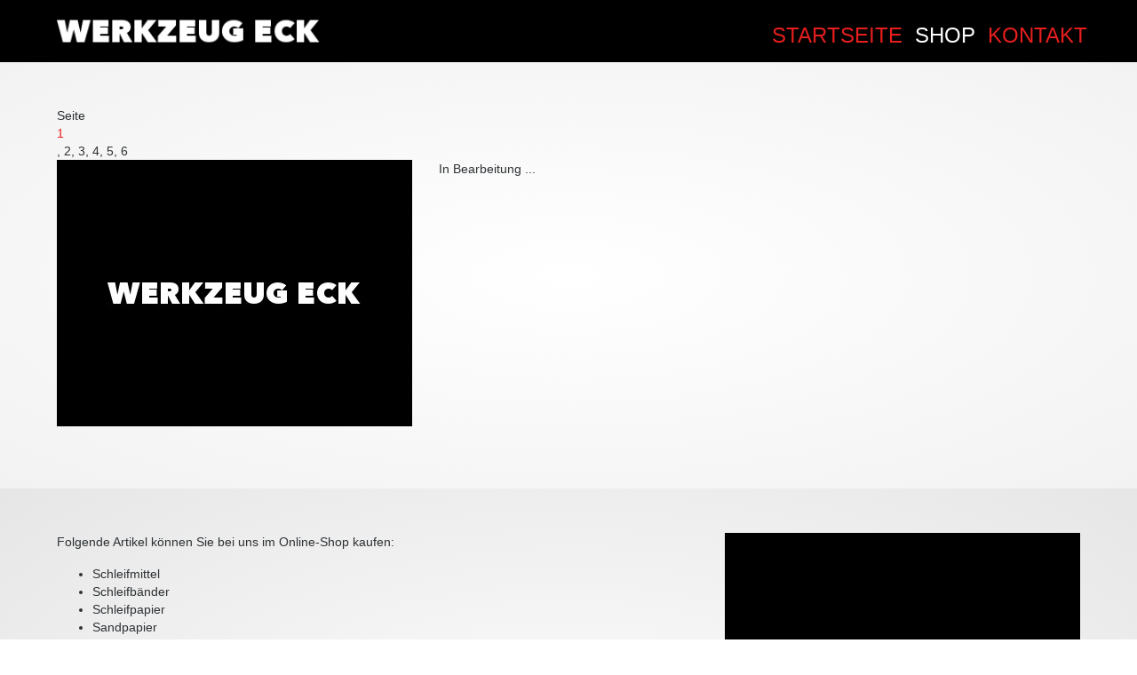

--- FILE ---
content_type: text/html
request_url: https://www.werkzeug-eck.de/
body_size: 12761
content:
<!doctype html>
<html lang="de">
<head>
<meta http-equiv="content-type" content="text/html; charset=UTF-8">
<meta name="viewport" content="width=device-width, user-scalable=no">
<meta name="description" content="Schleifmittel, Schleifbänder, Schleifpapier, Schleifscheiben und mehr bei uns im Online-Shop von Werkzeug Eck">
<meta name="robots" content="index,follow">
<meta name="audience" content="alle">
<!--link rel="icon" href="favicon.ico" type="image/vnd.microsoft.icon"-->
<link type="text/css" rel="stylesheet" href="funky-bits.css">
<link type="text/css" rel="stylesheet" href="funky-shop.css">
<title>Im Online Shop: Schleifmittel, Schleifbänder, Schleifpapier, Schleifscheiben und mehr bei uns im Online-Shop von Werkzeug Eck</title>
<script type="text/javascript" src="FunkyBits/FunkyBits.nocache.js"></script>
</head>
<body class="Menu MENU-StartMenu">
	<iframe src="" id="__gwt_historyFrame" tabIndex='-1' style="position: absolute; width: 0; height: 0; border: 0"></iframe>
	<noscript>
		<img src="img/schleifbaender-schleifpapier-schleifscheiben-sandpapier-schmirgelpapier-ECKRA-Werkzeug-Eck-Andreas-Eck.jpg" class="LAZY Size-400-300 LeftSide" alt="Schleifbänder, Schleifpapier, Schleifscheiben und mehr bei uns im Online-Shop von Werkzeug Eck" title="Shop - Schleifbänder, Schleifpapier, Schleifscheiben und mehr bei uns im Online-Shop von Werkzeug Eck">
		<h1>Herzlich Willkommen</h1>
		<p>Folgende Artikel können Sie bei uns im Online-Shop kaufen:</p>
		<ul>
			<li>Schleifmittel</li>
			<li>Schleifbänder</li>
			<li>Schleifpapier</li>
			<li>Sandpapier</li>
			<li>Schmirgelpapier</li>
			<li>Klett-Schleifscheiben</li>
			<li>Schleifdreiecke</li>
			<li>Schleifbögen</li>
			<li>Nassschleifpapier</li>
			<li>Wasserfestes Schleifpapier</li>
			<li>Gewebe-Schleifbänder</li>
			<li>Exzenterschleifscheiben</li>
			<li>Fiberschleifscheiben</li>
			<li>Vulkanfiber-Schleifscheiben (Fiberscheiben)</li>
			<li>Rollenschleifpapier</li>
			<li>Schleifpapier-Rolle</li>
			<li>Handschleifpapier</li>
			<li>Schleifschwämme</li>
			<li>Schleifpads</li>
			<li>Autorennbahn</li>
			<li>Rennbahn</li>
			<li>Achterbahn</li>
			<li>Transportrollen</li>
			<li>Räder</li>
			<li>Schwerlasträder, Schwerlastrollen und Lastrollen</li>
			<li>Schrauben</li>
			<li>Torx-Schrauben</li>
			<li>Spanplattenschrauben</li>
			<li>Holzschrauben</li>
			<li>Mehrzweckschrauben</li>
		</ul>
		<p></p>
		<p>Unser Ange­bot kön­nen Sie der­zeit bei eBay oder im Direkt­ver­kauf erwer­ben. Natür­lich neh­men wir Ihre Bestel­lung auch per Tele­fon, Brief, Fax oder E-Mail entgegen.</p>
		<p>Der­zeit kön­nen Sie per Über­wei­sung und Pay­Pal bezah­len. Die PayPal-Bezahlmethode beinhal­tet auch die Bezah­lung per EC–Karte oder Kreditkarte.</p>
		<h1>Bloß nichts schleifen lassen - eine kleine Erfolgsgeschichte</h1>
		<p>Im Jahre 1994 grün­dete Andreas Eck einen Mon­ta­ge­be­trieb mit Ein­bau von Türen, Holz­bö­den, Holz­de­cken usw. Im Laufe der Zeit sam­melte sich eine große, im dama­li­gen Büro­raum an der Wand, auf­ge­reihte Werk­zeug­samm­lung an, die Andreas wegen Krank­heit und Zwangs­pause im Januar 2001 zum Ver­kauf anbot. Um das Werk­zeug zügig ver­kau­fen zu kön­nen, ent­schloß er sich über die Ein­stel­lung bei ebay. Zu die­sem Zeit­punkt wurde das tie­fere Inter­esse der ebay-Verkaufsmöglichkeiten beim Fir­men­in­ha­ber geweckt. Eine damit ver­bun­dene Groß­be­stel­lung von Werk­zeu­gen von über 3000,- DM ver­ur­sachte Andreas und des­sen Frau Ros­wi­tha große Zwei­fel und Bauch­schmer­zen — soll man wirk­lich so viel Geld für Pro­dukte aus­ge­ben, die man spä­ter viel­leicht gar nicht los­be­kommt? Als Lager diente damals eine Garage, die bis oben hin gefüllt war. Die immer mehr wer­den­den Pakete wur­den zu Beginn ganz nor­mal mit der Post ver­sandt; spä­ter ent­schlos­sen sich
			die bei­den nach zähen Ver­hand­lun­gen mit ver­schie­de­nen Paket­dienst­leis­tern zur Eröff­nung eines eige­nen GLS-Paketshops. Der heu­tige Ver­kaufs­raum, in dem noch immer Werk­zeug und Schleif­mit­tel direkt abver­kauft wer­den, exis­tiert seit 2003 in der Mitt­le­ren Straße 4 in Berns­fel­den, einem klei­nen Ort an der Grenz­re­gion der Bun­des­län­der Bay­ern und Baden-Württemberg, in Unter­fran­ken. Die “Mitt­lere Straße” im Sinne eines “Mitt­le­ren Weges” ist somit auch ein Pseud­onym für die nach­fol­gende Geschäfts­aus­rich­tung gewor­den. Das Verkaufs-Sortiment erwei­terte sich lang­sam aber kon­stant, ein gesun­des Wachs­tum war und ist die Devise der Ecks.</p>
		<h1>Der aktuelle Stand sieht weiterhin erfolgsversprechend aus:</h1>
		<p>Die Ecks ste­hen in direk­tem und stän­di­gem Kon­takt zu ihren Her­stel­lern. Spe­zi­ell im Bereich Schleif­mit­tel hat man sich her­vor­ra­gende Lie­fer­quel­len mit per­sön­lich kon­stan­ten Ansprech­part­nern erar­bei­tet. Man schätzt auch auf Her­stel­ler­seite die respek­ta­blen Abnah­me­men­gen. Per­ma­nente, per­fekte Pro­dukt­qua­li­tät, zuver­läs­sige Ter­min­zu­sa­gen sind die Früchte der Geschäfts­be­zie­hun­gen mit Her­stel­lern. Es sind die her­vor­ra­gen­den Lie­fe­ran­ten­be­zie­hun­gen und die tau­send­fach bewährte Qua­li­tät der Pro­dukte, die End­ver­brau­cher immer wie­der bestel­len läßt. Der qua­li­ta­tive Unter­schied zu Bau­markt­ware ist klar zu erken­nen. Für Wie­der­ver­käu­fer exis­tie­ren äußerst güns­tige Kon­di­tio­nen im Bereich Schleif­mit­tel. Heute ist die Lager­ka­pa­zi­tät der vor­han­de­nen Räume erneut auf vol­ler Aus­las­tung. In naher Zukunft soll daher ein neuer Hal­len­bau hin­zu­kom­men. Neben Andreas und Ros­wi­tha sind
			mitt­ler­weile noch 5 Teil­zeit­kräfte beschäf­tigt. Neben den Ver­käu­fen bei ebay wer­den Arti­kel in Kürze auch über einen eige­nen Internet-Shop ver­trie­ben wer­den — der bald unter die­ser Adresse eröff­net wird. Eine eigene Marke im Bereich Schleif­mit­tel wurde im Januar 2013 angemeldet.</p>
		<p>
			Diese Seite wird nur mit JavaScript korrekt dargestellt. Bitte schalten Sie JavaScript in Ihrem Browser ein! Bei Fragen wenden Sie sich bitte an <a href="http://www.funky-bits.de/" title="Bad Mergentheim WebDesign Computer EDV IT Programmierung Software Website Homepage">Funky Bits <img src="img/bad-mergentheim-edv-webdesign-website-homepage-computer-software-hardware-beratung-betreuung-schulung-nachhilfe-ausbildung-programmierung-alternativen-funky-bits-alexander-becker.jpg" alt="EDV Computer Webdesign Software Hardware Beratung Programmierung Alternativen Homepage WebSite Funky Bits" title="EDV Computer Webdesign Software Hardware Beratung Programmierung Alternativen Homepage WebSite Funky Bits"></a>.
		</p>
		<h4 style="margin: 0px; font-weight: normal; font-style: italic;">Funky Bits berät Sie und hilft Ihnen in 97999 Igersheim-Bernsfelden gerne Ihre Fragen rund um IT-, Design-, Hardware-, Computer-, WebSite-, Homepage-, Software-, EDV-, WebDesign-, HTML-, -Beratung, -Betreuung, -Entwicklung, -Erstellung, -Wartung, -Reparatur und -Programmierung zu beantworten und sich für eine richtige Alternative durch Austausch von Ideen und Erfahrungen zu entscheiden.</h4>
		<p>
			<a href="http://www.funky-bits.de" title="Funky Bits berät Sie und hilft Ihnen in 97999 Igersheim-Bernsfelden gerne Ihre Fragen rund um IT-, Design-, Hardware-, Computer-, WebSite-, Homepage-, Software-, EDV-, WebDesign-, HTML-, -Entwicklung, -Erstellung, -Wartung, -Reparatur und -Programmierung zu beantworten und sich für eine richtige Alternative durch Austausch von Ideen und Erfahrungen zu entscheiden.">Funky Bits</a><br> Alexander Becker<br> Bregenzer Straße 8<br> 97980 Bad Mergentheim<br> <span style="display: inline-block; width: 70px;">Telefon:</span> 0 79 31 / 5 17 99 <br> <span style="display: inline-block; width: 70px;">E-Mail:</span> <a href="mailto:info@funky-bits.de">info@funky-bits.de</a>
		</p>
		<p>
			Werk­zeug Eck<br>Andreas Eck<br> Mittlere Straße 4<br> 97999 Igersheim-Bernsfelden
		</p>
		<h2>Vertreten durch:</h2>
		<p>
			Herr Andreas Eck<br />
		</p>
		<h2>Kontakt:</h2>
		Telefon: <a href="tel:+4993361632">+49 9336 16 32</a><br>Telefax: +49 9336 97 93 50<br> E-Mail: <a href="mailto:info@werkzeug-eck.de">info@werkzeug-eck.de</a>
	</noscript>
	<div class="struct-header StartMenu">
		<div class="content-container-center" style="height: 100%;">
			<div class="LogoBildMarke">
				<a href="#schleifbaender-schleifpapier-schleifscheiben-sandpapier-schmirgelpapier.html" class="xMenuItem MENUITEM-Logo" title=""><img src="img/schleifbaender-schleifpapier-schleifscheiben-sandpapier-schmirgelpapier-ECKRA-Werkzeug-Eck-Andreas-Eck-logo.png" alt="Schleifbänder, Schleifpapier, Schleifscheiben und mehr bei uns im Online-Shop von Werkzeug Eck" title="Shop - Schleifbänder, Schleifpapier, Schleifscheiben und mehr bei uns im Online-Shop von Werkzeug Eck"></a>
				<div class="LogoText"></div>
			</div>
			<div class="FuerMobil" style="position: absolute; top: 0px; left: 80px; right: 50px; height: 50px; text-align: left;">
				<div class="KleinLogoText"></div>
			</div>
			<div class="MobileMenuButtonParent">
				<a href="" class="MenuItem MENUITEM-MobileMenuButton"><img src="img/menu-mobile-open.png" class="Closed"><img src="img/menu-mobile-close.png" class="Opened"></a>
			</div>
			<div class="StartMenuParent">
				<a href="schleifbaender-schleifpapier-schleifscheiben-sandpapier-schmirgelpapier.html" class="MenuItem DECO-1 MENUITEM-Startseite" title="Schleifbänder, Schleifpapier, Schleifscheiben und mehr bei uns im Online-Shop von Werkzeug Eck">Startseite</a> <a href="shop-online-bestellen-kaufen-verkaufen.html" class="MenuItem DECO-1 MENUITEM-Startseite" title="Shop - Schleifbänder, Schleifpapier, Schleifscheiben und mehr bei uns im Online-Shop von Werkzeug Eck">Shop</a> <a href="kontakt-anschrift-telefon-formular.html" class="MenuItem DECO-1 MENUITEM-Startseite" title="Kontakt - Schleifbänder, Schleifpapier, Schleifscheiben und mehr bei uns im Online-Shop von Werkzeug Eck">Kontakt</a>
			</div>
		</div>
	</div>
	<div class="DYNAMIC-StructContent"></div>
	<div class="struct-footer StartMenu" style="clear: both;">
		<div class="content-container-center">
			<div class="FooterNavigation">
				<div style="font-weight: bold; font-size: 16px; margin-bottom: 10px;">Navigation:</div>
				<div>
					<a href="schleifbaender-schleifpapier-schleifscheiben-sandpapier-schmirgelpapier.html" class="MenuItem MENUITEM-Impressum" title="Im Online Shop - Schleifbänder, Schleifpapier, Schleifscheiben und mehr bei uns im Online-Shop von Werkzeug Eck">Herzlich Willkommen</a>
				</div>
				<div>
					<a href="shop-online-bestellen-kaufen-verkaufen.html" class="MenuItem MENUITEM-Impressum" title="Shop Schleifpapier - Im Online Shop - Schleifbänder, Schleifpapier, Schleifscheiben und mehr bei uns im Online-Shop von Werkzeug Eck">Online-Shop</a>
				</div>
			</div>
			<div class="FooterRechtliches">
				<div style="font-weight: bold; font-size: 16px; margin-bottom: 10px;">Rechtliches &amp; Kontakt:</div>
				<div>
					<a href="kontakt-anschrift-telefon-formular.html" class="MenuItem MENUITEM-Impressum" title="">Kontakt</a>
				</div>
				<br>
				<div>
					<a href="kontakt-agb.html" class="MenuItem MENUITEM-Impressum" title="">AGB</a>
				</div>
				<div>
					<a href="kontakt-datenschutz.html" class="MenuItem MENUITEM-Impressum" title="">Datenschutz</a>
				</div>
				<div>
					<a href="kontakt-haftungsausschluss-disclaimer.html" class="MenuItem MENUITEM-Impressum" title="">Haftungsausschluss</a>
				</div>
				<div>
					<a href="kontakt-impressum.html" class="MenuItem MENUITEM-Impressum" title="">Impressum</a>
				</div>
				<div>
					<a href="bad-mergentheim-edv-computer-hardware-software-homepage-website-web-design-webdesign-beratung-entwicklung-programmierung-optimierung-support-reparatur-wartung.html" class="MenuItem MENUITEM-Impressum" title="">Layout, Design, Programmierung</a>
				</div>
			</div>
			<div class="FooterKontakt">
				<div style="font-weight: bold; font-size: 16px; margin-bottom: 10px;">Wir helfen Ihnen gerne:</div>
				<div style="white-space: nowrap;">
					Werk­zeug Eck<br>Andreas Eck<br> Mitt­lere Straße 4<br> 97999 Igersheim-Berns­fel­den<br> <br> Telefon: <a href="tel:+4993361632">+49 9336 16 32</a><br> E-Mail: <a href="mailto:info@werkzeug-eck.de">info@werkzeug-eck.de</a>
					<br>
					eBay: <a href="https://www.ebay.de/usr/astkatzelieben">Werkzeug Eck auf eBay</a>
				</div>
			</div>
			<div class="Impressum" style="clear: both;">
				<div style="float: left;">COPYRIGHT © 2017 Werk­zeug Eck</div>
			</div>
		</div>
	</div>
</body>
</html>

--- FILE ---
content_type: text/html
request_url: https://www.werkzeug-eck.de/shop-online-bestellen-kaufen-verkaufen.html?nocache
body_size: 3813
content:
<!doctype html>
<html lang="de">
<head>
<meta http-equiv="content-type" content="text/html; charset=UTF-8">
<meta name="viewport" content="width=device-width, user-scalable=no">
<meta name="description" content="Schleifmittel, Schleifpapier, Schleifbänder, Schleifscheiben und mehr bei uns im Online-Shop von Werkzeug Eck">
<meta name="robots" content="index,follow">
<meta name="audience" content="alle">
<title>Schleifmittel Shop: Schleifbänder, Schleifpapier, Schleifscheiben und mehr bei uns im Online-Shop von Werkzeug Eck</title>
</head>
<body>
	<div class="TITLE">Schleifpapier Shop: Schleifbänder, Schleifpapier, Schleifscheiben und mehr bei uns im Online-Shop von Werkzeug Eck</div>
	<div class="SOURCE-StructContent VolumeContainer-Startseite Menu MENU-UeberUns">
		<div class="Section">
			<div class="content-container-center">
				<div class="PageByPageX">
					Seite 
					<a href="" class="MenuItem">1</a>, 
					2, 
					3, 
					4, 
					5, 
					6
				</div>
				<img src="img/schleifbaender-schleifpapier-schleifscheiben-sandpapier-schmirgelpapier-ECKRA-Werkzeug-Eck-Andreas-Eck.jpg" class="LAZY Size-400-300 LeftSide" alt="In Bad Mergentheim in Ihrem Shop - Schleifbänder, Schleifpapier, Schleifscheiben und mehr bei uns im Online-Shop von Werkzeug Eck" title="Shop - Schleifbänder, Schleifpapier, Schleifscheiben und mehr bei uns im Online-Shop von Werkzeug Eck">
				<div style="overflow: hidden;">
					<p>In Bearbeitung ...</p>
				</div>
			</div>
		</div>
		<div class="Section">
			<div class="content-container-center">
				<img src="img/schleifbaender-schleifpapier-schleifscheiben-sandpapier-schmirgelpapier-ECKRA-Werkzeug-Eck-Andreas-Eck.jpg" class="LAZY Size-400-300 RightSide" alt="Schleifbänder, Schleifpapier, Schleifscheiben und mehr bei uns im Online-Shop von Werkzeug Eck" title="Shop - Schleifbänder, Schleifpapier, Schleifscheiben und mehr bei uns im Online-Shop von Werkzeug Eck">
				<div style="overflow: hidden;">
					<p>Folgende Artikel können Sie bei uns im Online-Shop kaufen:</p>
					<ul>
						<li>Schleifmittel</li>
						<li>Schleifbänder</li>
						<li>Schleifpapier</li>
						<li>Sandpapier</li>
						<li>Schmirgelpapier</li>
						<li>Klett-Schleifscheiben</li>
						<li>Schleifdreiecke</li>
						<li>Schleifbögen</li>
						<li>Nassschleifpapier</li>
						<li>Wasserfestes Schleifpapier</li>
						<li>Gewebe-Schleifbänder</li>
						<li>Exzenterschleifscheiben</li>
						<li>Fiberschleifscheiben</li>
						<li>Vulkanfiber-Schleifscheiben (Fiberscheiben)</li>
						<li>Rollenschleifpapier</li>
						<li>Schleifpapier-Rolle</li>
						<li>Handschleifpapier</li>
						<li>Schleifschwämme</li>
						<li>Schleifpads</li>
						<li>Autorennbahn</li>
						<li>Rennbahn</li>
						<li>Achterbahn</li>
						<li>Transportrollen</li>
						<li>Räder</li>
						<li>Schwerlasträder, Schwerlastrollen und Lastrollen</li>
						<li>Schrauben</li>
						<li>Torx-Schrauben</li>
						<li>Spanplattenschrauben</li>
						<li>Holzschrauben</li>
						<li>Mehrzweckschrauben</li>
					</ul>
				</div>
			</div>
		</div>
		<div class="Section">
			<div class="content-container-center">
				<img src="img/schleifbaender-schleifpapier-schleifscheiben-sandpapier-schmirgelpapier-ECKRA-Werkzeug-Eck-Andreas-Eck.jpg" class="LAZY Size-400-300 LeftSide" alt="Schleifbänder, Schleifpapier, Schleifscheiben und mehr bei uns im Online-Shop von Werkzeug Eck" title="Schleifbänder, Schleifpapier, Schleifscheiben und mehr bei uns im Online-Shop von Werkzeug Eck">
				<div style="overflow: hidden;">
					<p>Unser Ange­bot kön­nen Sie der­zeit bei eBay oder im Direkt­ver­kauf erwer­ben. Natür­lich neh­men wir Ihre Bestel­lung auch per Tele­fon, Brief, Fax oder E-Mail entgegen.</p>
					<p>Der­zeit kön­nen Sie per Über­wei­sung und Pay­Pal bezah­len. Die PayPal-Bezahlmethode beinhal­tet auch die Bezah­lung per EC–Karte oder Kreditkarte.</p>
				</div>
			</div>
		</div>
	</div>
</body>
</html>

--- FILE ---
content_type: text/css
request_url: https://www.werkzeug-eck.de/funky-bits.css
body_size: 23692
content:
* {
	margin: 0;
	padding: 0;
	-moz-box-sizing: border-box;
	-webkit-box-sizing: border-box;
	box-sizing: border-box;
}

HTML {
	
}

BODY {
	cursor: default;
	color: #2d3134;
	font-family: 'Trebuchet MS', 'Open Sans', sans-serif;
	-webkit-font-smoothing: antialiased;
	font-size: 14px;
	line-height: 20px;
	overflow-y: scroll;
}

INPUT {
	color: #2d3134;
	font-size: 12px;
	outline: none;
	font-family: 'Trebuchet MS', 'Open Sans', sans-serif;
}

TEXTAREA {
	color: #2d3134;
	font-size: 12px;
	outline: none;
	font-family: 'Trebuchet MS', 'Open Sans', sans-serif;
}

IMG {
	border: 0px;
	margin: 0px;
	padding: 0px;
}

STRONG {
	font-weight: normal;
}

H1 {
	font-size: 40px;
	line-height: 60px;
	font-weight: normal;
	letter-spacing: -1px;
	margin-top: 0px;
	margin-bottom: 20px;
	xcolor: #464646;
	xtext-transform: uppercase;
}

H2 {
	font-size: 30px;
	line-height: 30px;
	font-weight: 200;
	margin-top: 0px;
	margin-bottom: 13px;
	text-transform: none;
	font-style: normal;
	xcolor: #464646;
}

H3 {
	font-size: 16px;
	font-weight: normal;
	margin-top: 0px;
	margin-bottom: 13px;
	xcolor: #464646;
}

H4 {
	margin-top: 0px;
	margin-bottom: 0px;
	xcolor: #464646;
}

P {
	margin-top: 0px;
	margin-bottom: 16px;
}

UL {
	margin: 0px;
	list-style-position: outside;
	padding-left: 40px;
}

OL {
	margin: 0px;
	list-style-position: outside;
	padding-left: 40px;
}

A:link {
	text-decoration: none;
	color: #e61e1e;
}

A:visited {
	text-decoration: none;
	color: #e61e1e;
}

A:hover {
	text-decoration: none;
	color: #464646;
	cursor: pointer;
}

TABLE {
	border-spacing: 0px;
	border-collapse: collapse;
	padding: 0px;
}

TABLE TD {
	padding: 0px;
}

.content-container-center {
	max-width: 1182px;
	margin: auto;
	position: relative;
	clear: both;
	z-wenn-es-hidden-ist-sieht-man-den-box-shadow-nicht-overflow: hidden;
}

.struct-header {
	position: fixed;
	top: 0px;
	left: 0px;
	right: 0px;
	height: 70px;
	background-color: #000000;
	xbackground-color: #7d16ee;
	xoverflow: hidden;
	z-index: 1;
}

.struct-header .content-container-center {
	padding-left: 15px;
	padding-right: 15px;
}

.struct-footer {
	xheight: 40px;
	xposition: fixed;
	xleft: 0px;
	xright: 0px;
	xbottom: 0px;
	overflow: hidden;
	xcolor: #ababab;
	xbackground-color: #464646;
	background-color: #f7f7f7;
	border-top: 1px solid #e0e0e0;
	display: none;
}

.BODY-LOADED .struct-footer {
	display: block;
}

.struct-footer .content-container-center {
	padding-left: 15px;
	padding-right: 15px;
}

.struct-footer .Impressum {
	font-size: 12px;
	line-height: 40px;
	margin-top: 0px;
}

.struct-footer .Impressum .Adresse {
	float: right;
}

.struct-footer A:link {
	display: inline;
	text-decoration: none;
}

.struct-footer A:visited {
	display: inline;
	text-decoration: none;
}

.struct-footer A:hover {
	display: inline;
	text-decoration: none;
}

.FooterNavigation {
	padding-top: 20px;
	float: left;
}

.FooterRechtliches {
	padding-top: 20px;
	float: left;
	margin-left: 70px;
}

.FooterKontakt {
	padding-top: 20px;
	float: right;
	text-align: right;
}

.MobileMenuButtonParent {
	float: right;
	display: none;
}

.MobileMenuButtonParent .Opened {
	float: left;
	display: none;
}

.MobileMenuButtonParent .Closed {
	float: left;
}

.SELECTED-MobileMenuButton .Opened {
	display: inline-block;
}

.SELECTED-MobileMenuButton .Closed {
	display: none;
}

.MENUITEM-MobileMenuButton {
	height: 50px;
	vertical-align: middle;
	display: table-cell;
}

.MENUITEM-MobileMenuButton .gwt-HTML {
	height: 50px !important;
	line-height: 50px !important;
	vertical-align: middle;
	display: table-cell;
}

.DYNAMIC-StructContent {
	width: 100%;
	margin-top: 70px;
	xmargin-bottom: 50px;
	position: relative;
	overflow: hidden;
	xbackground-color: #f2f2f2;
}

.SOURCE-StructContent {
	position: relative;
	xpadding-top: 50px;
	xpadding-bottom: 50px;
}

.Volume {
	
}

.ContentMargin {
	padding-top: 20px;
}

.StartMenuParent {
	position: absolute;
	xtop: 70px;
	bottom: 0px;
	right: 0px;
}

.StartMenuParent A {
	color: #e61e1e !important;
	padding-left: 7px !important;
	padding-right: 7px !important;
}

.StartMenu {
	
}

.StartMenu .MenuItem {
	cursor: pointer;
	float: left;
	font-size: 24px;
	line-height: 60px;
	text-transform: uppercase;
	xfont-weight: 600 !important;
	xcolor: #e61e1e;
	text-align: right;
	height: 60px;
}

.StartMenu .MenuItem .DECO-1 {
	xbackground-image: url(img/menu-bg.png);
	xbackground-repeat: no-repeat;
	xbackground-position: 0px -200px;
	color: #e61e1e;
	-moz-transition: 0.3s;
	-webkit-transition: 0.3s;
	-o-transition: 0.3s;
	transition: 0.3s;
}

.StartMenu .MenuItem .DECO-1 .Cell_0_0 {
	padding-left: 7px;
	padding-right: 7px;
}

.StartMenu .MENUITEM-Kontakt .Cell_0_0 {
	padding-right: 0px !important;
}

.StartMenu .MenuPunktRechts {
	padding-right: 0px;
}

.StartMenu .MenuItem .gwt-HTML {
	height: 60px;
	line-height: 60px;
}

.StartMenu .MenuItemMouseOver .DECO-1 {
	-moz-transition: 0.2s;
	-webkit-transition: 0.2s;
	-o-transition: 0.2s;
	transition: 0.2s;
	color: #ffffff;
	xbackground-color: #2d3134;
}

.StartMenu .MenuItemSelected .DECO-1 {
	color: #ffffff;
	xbackground-color: #2d3134;
}

.StartMenu .MENUITEM-Logo {
	padding-right: 15px;
	display: table-cell;
	vertical-align: middle;
}

.StartMenu .MENUITEM-Logo .gwt-HTML {
	font-size: 20px;
	line-height: normal;
	font-weight: bold;
}

.StartMenu .MENUITEM-Logo IMG {
	height: 52px;
	float: left;
}

.LogoBildMarke {
	display: table;
	height: 70px;
	float: left;
}

.StartMenu .LogoKlein {
	display: none;
}

.LogoText {
	overflow: hidden;
	margin-left: 20px;
	display: table-cell;
	vertical-align: middle;
}

.LogoText H3 {
	font-size: 24px;
	margin-bottom: 5px;
	line-height: 24px;
}

.LogoText H4 {
	font-weight: normal;
	font-size: 14px;
	line-height: 16px;
}

.KleinLogoText {
	display: table-cell;
	vertical-align: middle;
}

.KleinLogoText H3 {
	font-size: 10px;
	line-height: 15px;
	margin: auto;
}

.MenuItem {
	cursor: pointer;
	color: #e61e1e;
}

.MenuItemMouseOver {
	color: #2d3134 !important;
}

.MenuItemSelected {
	color: #2d3134 !important;
}

.StartMenu .MENUITEM-Impressum {
	font-size: 14px;
	float: none;
	width: auto;
	height: auto;
	line-height: 20px;
	background-image: none;
	text-transform: none;
	font-weight: normal;
}

.StartMenu .MENUITEM-Impressum .gwt-HTML {
	background-image: none;
	height: auto;
	line-height: 20px;
	text-align: left;
	font-weight: normal;
}

.VolumeContainer-Startseite .content-container-center {
	padding-left: 15px;
	padding-right: 15px;
}

.VolumeContainer-Leistungen .content-container-center {
	xpadding-left: 15px;
	xpadding-right: 15px;
}

.VolumeContainer-LeistungenDetail .content-container-center {
	padding-left: 15px;
	padding-right: 15px;
}

.Section {
	padding-top: 50px;
	padding-bottom: 50px;
	overflow: hidden;
}

.Section:nth-child(odd) {
	/* IE10+ */
	background-image: -ms-radial-gradient(center, ellipse farthest-corner, #FFFFFF 0%, #f2f2f2
		100%);
	/* Mozilla Firefox */
	background-image: -moz-radial-gradient(center, ellipse farthest-corner, #FFFFFF 0%,
		#f2f2f2 100%);
	/* Opera */
	background-image: -o-radial-gradient(center, ellipse farthest-corner, #FFFFFF 0%, #f2f2f2
		100%);
	/* Webkit (Safari/Chrome 10) */
	background-image: -webkit-gradient(radial, center center, 0, center center, 286,
		color-stop(0, #FFFFFF), color-stop(100, #f2f2f2));
	/* Webkit (Chrome 11+) */
	background-image: -webkit-radial-gradient(center, ellipse farthest-corner, #FFFFFF 0%,
		#f2f2f2 100%);
	/* W3C Markup */
	background-image: radial-gradient(ellipse farthest-corner at center, #FFFFFF 0%, #f2f2f2
		100%);
}

.Section:nth-child(even) {
	/* IE10+ */
	background-image: -ms-radial-gradient(center, ellipse farthest-corner, #FFFFFF 0%, #e6e6e6
		100%);
	/* Mozilla Firefox */
	background-image: -moz-radial-gradient(center, ellipse farthest-corner, #FFFFFF 0%,
		#e6e6e6 100%);
	/* Opera */
	background-image: -o-radial-gradient(center, ellipse farthest-corner, #FFFFFF 0%, #e6e6e6
		100%);
	/* Webkit (Safari/Chrome 10) */
	background-image: -webkit-gradient(radial, center center, 0, center center, 286,
		color-stop(0, #FFFFFF), color-stop(100, #e6e6e6));
	/* Webkit (Chrome 11+) */
	background-image: -webkit-radial-gradient(center, ellipse farthest-corner, #FFFFFF 0%,
		#e6e6e6 100%);
	/* W3C Markup */
	background-image: radial-gradient(ellipse farthest-corner at center, #FFFFFF 0%, #e6e6e6
		100%);
}

.VolumeContainer-Referenzen .Section {
	padding-top: 20px;
}

.LeftSide {
	width: 400px;
	float: left;
	margin-right: 30px;
	margin-bottom: 20px;
}

.RightSide {
	width: 400px;
	float: right;
	margin-left: 30px;
	margin-bottom: 20px;
}

.MENU-UeberUns .MenuItem {
	cursor: pointer;
	color: #e61e1e;
	xtext-transform: uppercase;
}

.MENU-UeberUns .MenuItemSelected {
	color: #e61e1e;
}

.MENU-Partnerfirmen {
	
}

.MENU-Partnerfirmen .LangeMenuPunkteMitNormalemText .MenuItem {
	margin: auto;
	width: 100%;
	float: none;
}

.MENU-Partnerfirmen .LangeMenuPunkteMitNormalemText .MenuItemSelected .Text
	{
	color: #ffffff;
	background-color: #464646;
}

.MENU-Partnerfirmen .LangeMenuPunkteMitNormalemText .MenuItem .Text {
	width: 100%;
	text-align: left;
	text-transform: none;
	font-weight: bold;
}

.HaeufigeFragenAntwortText {
	padding-left: 20px;
	padding-right: 20px;
}

.MenuItemWeitereInfo {
	height: 56px;
	line-height: 56px;
	text-transform: uppercase;
	color: #ffffff;
}

.MenuItemWeitereInfo .Text {
	font-size: 16px;
	height: 56px;
	background-color: #e61e1e;
	padding-left: 20px;
	padding-right: 20px;
	display: inline-block;
	float: left;
	-webkit-transition: all 0.3s ease;
	-moz-transition: all 0.3s ease;
	-o-transition: all 0.3s ease;
	transition: all 0.3s ease;
}

.MenuItemWeitereInfo .Info {
	float: left;
	width: 56px;
	height: 56px;
	background-image: url(img/icon-menuitem-info-2.png);
	background-repeat: no-repeat;
	background-color: #464646;
	-webkit-transition: all 0.3s ease;
	-moz-transition: all 0.3s ease;
	-o-transition: all 0.3s ease;
	transition: all 0.3s ease;
	display: inline-block;
}

.MENU-Partnerfirmen .MenuItemMouseOver .Text {
	background-color: #464646;
	color: #ffffff;
	-webkit-transition: all 0.3s ease;
	-moz-transition: all 0.3s ease;
	-o-transition: all 0.3s ease;
	transition: all 0.3s ease;
}

.MENU-Partnerfirmen .MenuItemMouseOver .Info {
	background-color: #e61e1e;
	-webkit-transition: all 0.3s ease;
	-moz-transition: all 0.3s ease;
	-o-transition: all 0.3s ease;
	transition: all 0.3s ease;
	xbackground-image: url(img/icon-menuitem-info.png);
}

.MENU-Partnerfirmen .MenuItem {
	cursor: pointer;
	margin-top: 10px;
	margin-bottom: 30px;
	float: left;
}

.MENU-Partnerfirmen .MenuItem .gwt-HTML {
	
}

.MENU-Partnerfirmen .ExternerLink {
	clear: both;
	xmargin-top: 20px;
	margin-bottom: 20px;
	overflow: hidden;
}

.MENU-Partnerfirmen .ExternerLink IMG {
	width: 300px;
	margin-right: 20px;
	margin-bottom: 20px;
	float: left;
	border: 2px solid #cccccc;
}

.MENU-Partnerfirmen .ExternerLink-LastElement {
	margin-bottom: 0px;
}

.MENU-Partnerfirmen .ExternerLink-LastElement IMG {
	margin-bottom: 0px;
}

.VolumeContainer-Startseite .SCROLLPANEL-ScrollPanelPreview IMG {
	float: left;
	border: 2px solid #cccccc;
	margin-right: 20px;
	margin-bottom: 20px;
}

.VolumeContainer-Startseite .SCROLLPANEL-ScrollPanelPreview IMG.LastElement
	{
	margin-bottom: 0px;
}

.VolumeContainer-LeistungenDetail H2 SPAN {
	color: #a7a7a7;
}

.VolumeContainer-LeistungenDetail .Text {
	overflow: hidden;
}

.VolumeContainer-LeistungenDetail  .MenuItemLikeH1 {
	width: auto;
	font-size: 23px;
	line-height: 23px;
	font-weight: normal;
	margin-top: 0px;
	margin-bottom: 20px;
	float: left;
	color: #464646;
}

.VolumeContainer-LeistungenDetail  .MenuItemLikeH1 .gwt-HTML {
	font-size: 23px;
	line-height: 23px;
	font-weight: normal;
	margin-top: 0px;
	display: inline;
	float: left;
}

.VolumeContainer-LeistungenDetail  .DetailContainer {
	clear: both;
}

.VolumeContainer-LeistungenDetail  UL .MenuItem {
	margin-bottom: 0px;
}

.VolumeContainer-LeistungenDetail  UL .MenuItem .gwt-HTML {
	font-size: 14px;
}

.MenuItemImFliesText {
	display: inline;
}

.MenuItemImFliesText .gwt-HTML {
	display: inline;
}

.VersicherungEinzelTitelBalken {
	height: 180px;
	width: 100%;
	position: absolute;
}

.VersicherungEinzelTitel {
	position: absolute;
	color: #ffffff;
	font-size: 50px;
	line-height: 50px;
	font-weight: 100 !important;
	top: 20px;
}

.VersicherungEinzelLinkZumRechner {
	float: right;
	width: 180px;
	height: 180px;
	margin-left: 20px;
	margin-bottom: 20px;
	margin-top: 90px;
}

.VersicherungEinzelHinweisZumRechner {
	float: right;
	color: #ffffff;
	font-size: 20px;
	line-height: 20px;
	font-weight: 100 !important;
	padding-top: 140px;
	padding-right: 10px;
	text-align: right;
	width: 600px;
}

.VersicherungEinzelPlatzZumText {
	padding-top: 180px;
}

.DetailtextContainer {
	margin-left: 430px;
}

.DetailbildContainer {
	xclear: both;
	width: 420px;
	overflow: hidden;
	float: left;
	height: 100%;
	margin-top: 40px;
}

.DetailbildContainer IMG {
	width: 400px;
	display: block;
	margin-bottom: 20px;
	border: 2px solid #cccccc;
}

.DetailbildContainer IMG:last-child {
	margin-bottom: 0px;
}

.LAYOUT-MASONRY-Referenzen {
	width: 1182px;
	margin: auto;
}

.LAYOUT-MASONRY-Referenzen .LAYOUT-MASONRY-COL {
	float: left;
	width: 394px;
	padding-left: 15px;
	padding-right: 15px;
	padding-top: 30px;
	padding-bottom: 30px;
}

.LAYOUT-MASONRY-CELL {
	width: 100%;
	position: relative;
	xpadding-left: 15px;
	xpadding-right: 15px;
	display: block;
}

.LAYOUT-MASONRY-CELL+.LAYOUT-MASONRY-CELL {
	margin-top: 30px;
}

.ImgAusgegraut {
	background-color: rgba(255, 255, 255, .4);
	background-image: linear-gradient(transparent 50%, rgba(255, 255, 255, .5)
		50%);
	background-size: 2px 2px;
	position: absolute;
	top: 0px;
	left: 0px;
	right: 0px;
	bottom: 0px;
	display: none;
}

.Ref-Shadow:hover .ImgAusgegraut {
	display: none;
}

.Ref-Shadow {
	position: relative;
	-moz-transition: 0.3s;
	-webkit-transition: 0.3s;
	-o-transition: 0.3s;
	transition: 0.3s;
	xoverflow: hidden;
	display: block;
}

.Ref-Shadow:hover .Ref-Text {
	box-shadow: 9px 13px 26px -8px #2d3134;
	background-color: #ff5639;
	color: #ffffff;
}

.LAYOUT-MASONRY-CELL IMG {
	vertical-align: bottom;
	width: 100%;
	height: auto;
}

.LAYOUT-MASONRY-CELL .gwt-HTML IMG {
	width: auto;
}

.Ref-Text {
	padding: 23px 30px 21px 28px;
	position: relative;
	xbottom: 0px;
	xleft: 0px;
	xright: 0px;
	background: #000000;
	color: #ffffff;
	-moz-transition: 0.2s;
	-webkit-transition: 0.2s;
	-o-transition: 0.2s;
	transition: 0.2s;
}

.Ref-Text H2 {
	font-size: 16px;
	line-height: 25px;
	margin-bottom: 0px;
	xfloat: left;
	white-space: nowrap;
	text-overflow: ellipsis;
	max-width: 100%;
	overflow: hidden;
	padding-right: 20px;
}

.Ref-Text P {
	float: left;
	width: 95%;
	margin: 0px;
}

.Ref-Text .wrap {
	position: absolute;
	top: 0px;
	right: 0px;
	bottom: 0px;
	left: 0px;
}

.Ref-Text .MenuItem {
	width: 100%;
	height: 100%;
	display: table;
}

.Ref-Text .MenuItem .gwt-HTML {
	display: table-cell;
	vertical-align: middle;
	text-align: right;
	padding-right: 30px;
}

.Ref-Text A {
	
}

.MenuPunktPfeilImg {
	vertical-align: middle;
	-moz-transition: 0.2s;
	-webkit-transition: 0.2s;
	-o-transition: 0.2s;
	transition: 0.2s;
}

.MenuPunktPfeilImgSchwarz {
	vertical-align: middle;
	display: none;
}

.Ref-Text:hover {
	background-color: #ff5639;
	color: #ffffff;
}

.Ref-Shadow:hover .MenuPunktPfeilImg {
	display: none;
}

.Ref-Shadow:hover .MenuPunktPfeilImgSchwarz {
	display: inline-block;
	-moz-transition: 0.2s;
	-webkit-transition: 0.2s;
	-o-transition: 0.2s;
	transition: 0.2s;
}

.ANIM-Anfahrt {
	width: 640px;
	height: 290px;
	position: absolute;
	top: 2px;
	left: 2px;
	cursor: pointer;
}

.link-list LI {
	padding: 21px 52px 26px 27px;
	background: #ff5639;
	font-size: 24px;
	line-height: 33px;
	color: #ffffff;
	font-weight: 700;
	letter-spacing: -0.5px;
	position: relative;
	-moz-transition: 0.2s;
	-webkit-transition: 0.2s;
	-o-transition: 0.2s;
	transition: 0.2s;
}

.link-list li+li {
	margin-top: 10px;
}

.link-list a {
	font: inherit;
	color: inherit;
	text-decoration: none;
	-moz-transition: 0.2s;
	-webkit-transition: 0.2s;
	-o-transition: 0.2s;
	transition: 0.2s;
}

.link-list li:hover {
	background: #2d3134;
	color: #ff5639;
}

.link-list li:hover a:hover {
	color: #ff5639;
}

.animated {
	-webkit-animation-duration: 1s;
	animation-duration: 1s;
	-webkit-animation-fill-mode: both;
	animation-fill-mode: both;
}

.fadeInLeft {
	-webkit-animation-name: fadeInLeft;
	animation-name: fadeInLeft;
}

.MENU-KontaktSenden {
	width: 100%;
	margin: auto;
	padding-top: 10px;
	text-align: right;
}

.MENU-KontaktSenden .MenuItem {
	cursor: pointer;
	height: 23px;
	display: inline-block;
}

.MENU-KontaktSenden .gwt-HTML {
	height: 23px;
	line-height: 23px;
	padding-left: 10px;
	padding-right: 10px;
	color: #464646;
}

.KontaktSendenParent {
	width: 400px;
	margin: auto;
	margin-top: 20px;
	margin-bottom: 30px;
}

.KontaktSendenParent INPUT {
	-webkit-box-sizing: border-box;
	-moz-box-sizing: border-box;
	box-sizing: border-box;
	padding: 10px 10px 10px;
	padding-left: 10px;
	background-color: #ffffff;
	border: 1px solid #cdcdcd;
	width: 400px;
	border-radius: 0;
	outline: none;
	-webkit-appearance: none;
	-webkit-border-radius: 0px;
	margin-bottom: 10px;
	display: block;
}

.KontaktSendenParent TEXTAREA {
	padding: 10px 10px 10px;
	padding-left: 10px;
	background-color: #ffffff;
	border: 1px solid #cdcdcd;
	width: 400px;
	border-radius: 0;
	outline: none;
	-webkit-appearance: none;
	resize: none;
	height: 148px;
	overflow: auto;
}

.BigPictureRahmen {
	margin-bottom: 50px;
	xposition: fixed;
	xtop: 0px;
	xleft: 0px;
	xright: 0px;
	xbottom: 0px;
	xbackground-color: #ffffff;
	xz-index: 100;
}

.BigPictureParent {
	xposition: absolute;
	xtop: 20px;
	xleft: 20px;
	xright: 20px;
	xbottom: 20px;
}

.BigPictureRahmen .MenuItem {
	xposition: absolute;
	xtop: 0px;
	xleft: 0px;
	xright: 0px;
	xbottom: 0px;
	xoverflow: hidden;
}

.BigPictureRahmen .MenuItem .gwt-HTML {
	xposition: absolute;
	xtop: 0px;
	xleft: 0px;
	xright: 0px;
	xbottom: 0px;
	xoverflow: hidden;
	text-align: center;
}

.BigPictureRahmen IMG {
	width: 100%;
	max-width: 1182px;
}

.SELECTED-Referenzen .struct-footer {
	display: none;
}

.FuerMobil {
	display: none;
}

/** <<< DataGrid START **/
.gwt-SimplePager {
	position: absolute;
	bottom: 0px;
}

.dataGridWidget {
	position: absolute !important;
	top: 0px;
	left: 0px;
	right: 0px;
	bottom: 30px;
}

.dataGridFirstColumn {
	
}

.dataGridLastColumn {
	
}

.dataGridFooter {
	border-top: 2px solid #6f7277;
	padding: 3px 15px;
	text-align: left;
	color: #4b4a4a;
	text-shadow: #ddf 1px 1px 0;
	overflow: hidden;
	white-space: nowrap;
}

.dataGridHeader {
	border-bottom: 2px solid #6f7277;
	padding: 3px 15px;
	text-align: left;
	color: #4b4a4a;
	text-shadow: #ddf 1px 1px 0;
	overflow: hidden;
	white-space: nowrap;
}

.dataGridCell {
	padding: 2px 15px;
	overflow: hidden;
}

.dataGridFirstColumnFooter {
	
}

.dataGridFirstColumnHeader {
	
}

.dataGridLastColumnFooter {
	
}

.dataGridLastColumnHeader {
	
}

.dataGridSortableHeader {
	cursor: pointer;
	cursor: hand;
}

.dataGridSortableHeader:hover {
	color: #6c6b6b;
}

.dataGridSortedHeaderAscending {
	
}

.dataGridSortedHeaderDescending {
	
}

.dataGridEvenRow {
	background: #ffffff;
}

.dataGridEvenRowCell {
	border: selectionBorderWidth solid #ffffff;
}

.dataGridOddRow {
	background: #f3f7fb;
}

.dataGridOddRowCell {
	border: selectionBorderWidth solid #f3f7fb;
}

.dataGridHoveredRow {
	background: #eee;
}

.dataGridHoveredRowCell {
	border: selectionBorderWidth solid #eee;
}

.dataGridKeyboardSelectedRow {
	background: #ffc;
}

.dataGridKeyboardSelectedRowCell {
	border: selectionBorderWidth solid #ffc;
}

.dataGridSelectedRow {
	background: #628cd5;
	color: white;
	height: auto;
	overflow: auto;
}

.dataGridSelectedRowCell {
	border: selectionBorderWidth solid #628cd5;
}

/**
 * The keyboard selected cell is visible over selection.
 */
.dataGridKeyboardSelectedCell {
	border: selectionBorderWidth solid #d7dde8;
}
/** <<< DataGrid ENDE **/
@media ( max-width : 1182px) {
	H1 {
		font-size: 48px;
		line-height: 60px;
		margin-bottom: 20px;
	}
	.LAYOUT-MASONRY-Referenzen {
		width: 1026px;
	}
	.LAYOUT-MASONRY-Referenzen .LAYOUT-MASONRY-COL {
		width: 342px;
	}
	.Ref-Text H2 {
		font-size: 16px;
	}
}

@media ( max-width : 1026px) {
	H1 {
		font-size: 43px;
		line-height: 60px;
		margin-bottom: 20px;
	}
	.LAYOUT-MASONRY-Referenzen {
		width: 990px;
	}
	.LAYOUT-MASONRY-Referenzen .LAYOUT-MASONRY-COL {
		width: 330px;
	}
	.Ref-Text H2 {
		font-size: 16px;
	}
}

@media ( max-width : 990px) {
	.LAYOUT-MASONRY-Referenzen {
		width: 900px;
	}
	.LAYOUT-MASONRY-Referenzen .LAYOUT-MASONRY-COL {
		width: 450px;
	}
}

@media ( max-width : 900px) {
	.LAYOUT-MASONRY-Referenzen {
		width: 800px;
	}
	.LAYOUT-MASONRY-Referenzen .LAYOUT-MASONRY-COL {
		width: 400px;
	}
}

@media ( max-width : 860px) {
	.StartMenu .MenuItem {
		font-size: 18px;
	}
	.StartMenu .MENUITEM-Impressum {
		font-size: 14px;
	}
	.StartMenu .MENUITEM-Impressum .gwt-HTML {
		line-height: 20px;
	}
	.BigPictureParent {
		top: 0px;
		left: 0px;
		right: 0px;
		bottom: 0px;
	}
}

@media ( max-width : 800px) {
	.LAYOUT-MASONRY-Referenzen {
		width: 660px;
	}
	.LAYOUT-MASONRY-Referenzen .LAYOUT-MASONRY-COL {
		width: 330px;
	}
	.FooterKontakt {
		clear: both;
		float: left;
		text-align: left;
	}
}

@media ( max-width : 760px) {
	H1 {
		font-size: 38px;
		line-height: 50px;
		margin-bottom: 20px;
	}
	H2 {
		font-size: 25px;
	}
	.DYNAMIC-StructContent {
		margin-top: 50px;
	}
	.struct-header {
		height: auto;
		margin-bottom: 15px;
		background-color: #000000;
	}
	.MenuBGBalken {
		display: none;
	}
	.StartMenu .LogoGross {
		display: none;
	}
	.StartMenu .LogoKlein {
		display: inline;
	}
	.StartMenu .LogoBildMarke {
		height: 50px;
	}
	.StartMenu .MENUITEM-Logo {
		padding-top: 0px;
		padding-bottom: 0px;
	}
	.StartMenu .MENUITEM-Logo IMG {
		height: 30px;
	}
	.LogoText {
		display: none;
	}
	.FuerMobil .LogoText {
		display: table-cell;
	}
	.StartMenuParent {
		position: relative;
		clear: both;
		top: auto;
		bottom: auto;
		padding-top: 10px;
		display: none;
	}
	.StartMenu .MenuItem {
		line-height: 50px;
		float: none;
		height: 50px;
	}
	.MobileMenuButtonParent {
		display: inline-block;
	}
	.FuerDesktop {
		display: none;
	}
	.FuerMobil {
		display: table !important;
	}
	.SELECTED-MobileMenuButton .StartMenuParent {
		display: block;
	}
	.SELECTED-MobileMenuButton .struct-header {
		position: relative;
	}
	.SELECTED-MobileMenuButton .DYNAMIC-StructContent {
		margin-top: 0px;
	}
	.StartMenu .MENUITEM-Impressum {
		font-size: 14px;
		height: auto;
		line-height: 20px;
	}
	.StartMenu .MENUITEM-Impressum .gwt-HTML {
		line-height: 20px;
	}
}

@media ( max-width : 660px) {
	H1 {
		font-size: 33px;
		line-height: 50px;
		margin-bottom: 20px;
	}
	H2 {
		font-size: 20px;
	}
	.LAYOUT-MASONRY-Referenzen {
		width: 420px;
	}
	.LAYOUT-MASONRY-Referenzen .LAYOUT-MASONRY-COL {
		width: 420px;
	}
	.FooterRechtliches {
		clear: both;
		float: left;
		margin: auto;
		text-align: left;
	}
	.LeftSide {
		float: none;
		margin-right: auto;
	}
	.RightSide {
		float: none;
		margin-left: auto;
	}
	.KontaktSendenParent {
		width: 100%;
	}
	.KontaktSendenParent INPUT {
		width: 100%;
	}
	.KontaktSendenParent TEXTAREA {
		width: 100%;
	}
}

@media ( max-width : 550px) {
	H1 {
		font-size: 24px;
		line-height: 35px;
		margin-bottom: 20px;
	}
	H2 {
		font-size: 20px;
	}
}

@media ( max-width : 450px) {
	.LAYOUT-MASONRY-Referenzen {
		width: 100%;
	}
	.LAYOUT-MASONRY-Referenzen .LAYOUT-MASONRY-COL {
		width: 100%;
	}
	.LeftSide {
		width: 100%;
		height: auto;
	}
	.RightSide {
		width: 100%;
		height: auto;
	}
}

/* Das, bitte, am Ende lassen, dann gilt es für ales vorherige */
.MenuItemSelected {
	cursor: default !important;
}

--- FILE ---
content_type: text/css
request_url: https://www.werkzeug-eck.de/funky-shop.css
body_size: 2700
content:
.XList .TableHeader {
	height: 17px;
	xbackground: url(img/tabelle.ueberschrift.center.png);
	background-color: #cccccc;
	font-family: Verdana, Arial, Helvetica, sans-serif;
	font-size: 11px;
	line-height: 17px;
	cursor: default;
}

.XList .TableHeader TD {
	font-family: Verdana, Arial, Helvetica, sans-serif;
	font-size: 11px;
	line-height: 17px;
	overflow: hidden;
}

.XList .TableHeader .Left {
	font-size: 0px;
	line-height: 0px;
	height: 17px;
	xbackground: url(img/tabelle.ueberschrift.left.png) no-repeat;
	xbackground-color: #bbbbbb;
}

.XList .TableHeader .Left DIV {
	width: 14px;
}

.XList .TableHeader .Center {
	
}

.XList .TableHeader .Right {
	width: 14px;
	xbackground: url(img/tabelle.ueberschrift.right.png);
	xbackground-color: #dddddd;
	border: 1px solid #cccccc;
}

.XList .TableHeader .Right DIV {
	width: 14px;
}

.XList .TableHeader .Asc .Right DIV {
	background: url(img/tabelle.ueberschrift.aktiv.asc.png) no-repeat 2px
		3px;
}

.XList .TableHeader .Desc .Right DIV {
	background: url(img/tabelle.ueberschrift.aktiv.desc.png) no-repeat 2px
		5px;
}

.XList .TableHeader .Selected {
	background: url(img/tabelle.ueberschrift.aktiv.center.png);
}

.XList .TableHeader .Selected .Left {
	background: url(img/tabelle.ueberschrift.aktiv.left.png) no-repeat;
}

.XList .TableHeader .Selected .Right {
	background: url(img/tabelle.ueberschrift.aktiv.right.png);
}

.XList {
	
}

.XList .TableData {
	cursor: default;
}

.XList .TableData TD {
	font-family: Verdana, Arial, Helvetica, sans-serif;
	font-size: 11px;
	line-height: 18px;
	white-space: nowrap;
}

.XList .TableData .Zebra0 {
	height: 18px;
	background-color: #ffffff;
}

.XList .TableData .Zebra1 {
	height: 18px;
	background-color: #f1f6fd;
}

.XList .TableData .Selected {
	color: #ffffff;
	background-color: #5a8bda;
}

.xDialogBox-Shadowed .XList .TableData .Selected {
	color: #ffffff;
	background-color: #d9d9d9;
}

.XList .TableData .Selected .TableDataText {
	color: #ffffff;
}

.XList .TableData .Selected INPUT.TableDataText {
	color: #000000;
}

.XList .TableData .Selected INPUT.ReadOnly {
	color: #919191;
}

.ReadOnly {
	color: #919191;
	background-color: #f3f3f3;
}

.XListMessage {
	font-family: Verdana, Arial, Helvetica, sans-serif;
	font-size: 11px;
	line-height: 18px;
	padding-left: 28px;
	padding-right: 28px;
	padding-top: 7px;
	padding-bottom: 7px;
}

.Dirty_NOUPD {
	height: 16px;
}

.Dirty_UPD {
	height: 16px;
	background: url(img/QE-Dirty-UPD.png) no-repeat 3px;
}

.Dirty_NOINS {
	height: 16px;
	background: url(img/QE-Dirty-NOINS.png) no-repeat 3px;
}

.Dirty_INS {
	height: 16px;
	background: url(img/QE-Dirty-UPD.png) no-repeat 3px;
}

.XList .TableData .Selected .Dirty_NOINS {
	background: url(img/QE-Dirty-NOINS-Selected.png) no-repeat 3px;
}

.XList .TableData .Selected .Dirty_UPD {
	background: url(img/QE-Dirty-UPD-Selected.png) no-repeat 3px;
}

--- FILE ---
content_type: text/javascript
request_url: https://www.werkzeug-eck.de/FunkyBits/989085571C2712E8485AC28421A87097.cache.js
body_size: 162675
content:
FunkyBits.onScriptDownloaded(["var $wnd = $wnd || window.parent;var __gwtModuleFunction = $wnd.FunkyBits;var $sendStats = __gwtModuleFunction.__sendStats;$sendStats('moduleStartup', 'moduleEvalStart');var $gwt_version = \"2.8.1\";var $strongName = '989085571C2712E8485AC28421A87097';var $gwt = {};var $doc = $wnd.document;var $moduleName, $moduleBase;function __gwtStartLoadingFragment(frag) {var fragFile = 'deferredjs/' + $strongName + '/' + frag + '.cache.js';return __gwtModuleFunction.__startLoadingFragment(fragFile);}function __gwtInstallCode(code) {return __gwtModuleFunction.__installRunAsyncCode(code);}function __gwt_isKnownPropertyValue(propName, propValue) {return __gwtModuleFunction.__gwt_isKnownPropertyValue(propName, propValue);}function __gwt_getMetaProperty(name) {return __gwtModuleFunction.__gwt_getMetaProperty(name);}var $stats = $wnd.__gwtStatsEvent ? function(a) {return $wnd.__gwtStatsEvent && $wnd.__gwtStatsEvent(a);} : null;var $sessionId = $wnd.__gwtStatsSessionId ? $wnd.__gwtStatsSessionId : null;function Z(){}\nfunction Hr(){}\nfunction Er(){}\nfunction lc(){}\nfunction Bc(){}\nfunction Ic(){}\nfunction vf(){}\nfunction Af(){}\nfunction Kf(){}\nfunction Pf(){}\nfunction Uf(){}\nfunction $f(){}\nfunction dg(){}\nfunction ig(){}\nfunction ng(){}\nfunction sg(){}\nfunction Bg(){}\nfunction Hg(){}\nfunction Mg(){}\nfunction Tg(){}\nfunction Zg(){}\nfunction ih(){}\nfunction sh(){}\nfunction Wh(){}\nfunction fj(){}\nfunction fs(){}\nfunction ds(){}\nfunction is(){}\nfunction at(){}\nfunction Bt(){}\nfunction Tv(){}\nfunction Vv(){}\nfunction $v(){}\nfunction Jw(){}\nfunction Nw(){}\nfunction jy(){}\nfunction ly(){}\nfunction ry(){}\nfunction rC(){}\nfunction xC(){}\nfunction Dz(){}\nfunction Hz(){}\nfunction bA(){}\nfunction gA(){}\nfunction OD(){}\nfunction SD(){}\nfunction rH(){}\nfunction zH(){}\nfunction PD(a){}\nfunction ju(){iu()}\nfunction ou(){nu()}\nfunction Hu(a){it(a)}\nfunction mf(a,b){a.f=b}\nfunction pf(a,b){a.a=b}\nfunction qf(a,b){a.b=b}\nfunction ks(a,b){a.b=b}\nfunction js(a,b){a.a=b}\nfunction ls(a,b){a.d=b}\nfunction Is(a,b){a.f=b}\nfunction At(a,b){a.d=b}\nfunction av(a,b){a.U=b}\nfunction ax(a,b){a.o=b}\nfunction $w(a,b){a.k=b}\nfunction qc(a){this.a=a}\nfunction sc(a){this.a=a}\nfunction si(a){this.a=a}\nfunction ni(a){this.a=a}\nfunction nh(a){this.a=a}\nfunction dh(a){this.a=a}\nfunction Mh(a){this.a=a}\nfunction Oi(a){this.a=a}\nfunction Yi(a){this.a=a}\nfunction jj(a){this.a=a}\nfunction zj(a){this.a=a}\nfunction Ns(a){this.a=a}\nfunction Os(a){this.a=a}\nfunction Ps(a){this.a=a}\nfunction Qs(a){this.a=a}\nfunction Rs(a){this.a=a}\nfunction Ts(a){this.a=a}\nfunction Xs(a){this.a=a}\nfunction Zs(a){this.a=a}\nfunction Hw(a){this.a=a}\nfunction Ix(a){this.a=a}\nfunction Sx(a){this.a=a}\nfunction Xx(a){this.a=a}\nfunction $x(a){this.a=a}\nfunction _x(a){this.a=a}\nfunction _z(a){this.a=a}\nfunction xz(a){this.c=a}\nfunction Lx(a){this.b=a}\nfunction oA(a){this.a=a}\nfunction gB(a){this.a=a}\nfunction jB(a){this.a=a}\nfunction kB(a){this.a=a}\nfunction pB(a){this.a=a}\nfunction oC(a){this.a=a}\nfunction HC(a){this.a=a}\nfunction LC(a){this.a=a}\nfunction MC(a){this.a=a}\nfunction CD(a){this.a=a}\nfunction FD(a){this.a=a}\nfunction TD(a){this.a=a}\nfunction KD(a){this.b=a}\nfunction CE(a){this.a=a}\nfunction LF(a){this.a=a}\nfunction nG(a){this.a=a}\nfunction sG(a){this.a=a}\nfunction fG(a){this.d=a}\nfunction bH(a){this.c=a}\nfunction xg(){this.a={}}\nfunction Ni(){this.a=[]}\nfunction hb(){this.a=Lb()}\nfunction Gf(){this.c=++Df}\nfunction _A(){sA(this)}\nfunction QD(){PD(this)}\nfunction OG(){GG(this)}\nfunction JH(){IF(this)}\nfunction et(){et=Er;Cu()}\nfunction ow(){ow=Er;Cz()}\nfunction rw(){rw=Er;Cz()}\nfunction Ui(a){return a.a}\nfunction aj(a){return a.a}\nfunction pj(a){return a.a}\nfunction Fj(a){return a.a}\nfunction kk(a){return a.a}\nfunction jr(a){return a.e}\nfunction ij(){return null}\nfunction _j(){return null}\nfunction sd(b,a){b.target=a}\nfunction qd(b,a){b.action=a}\nfunction rd(b,a){b.method=a}\nfunction wg(a,b,c){a.a[b]=c}\nfunction Sg(a,b){Es(b.a,a)}\nfunction Yg(a,b){Fs(b.a,a)}\nfunction bB(a){$wnd.eval(a)}\nfunction gu(a){$doc.title=a}\nfunction DE(a){this.a=vE(a)}\nfunction Qr(){this.a=new nF}\nfunction Qu(){this.b=new OG}\nfunction yb(){qb.call(this)}\nfunction yE(){yb.call(this)}\nfunction sE(){yb.call(this)}\nfunction wE(){yb.call(this)}\nfunction AE(){yb.call(this)}\nfunction NE(){yb.call(this)}\nfunction WD(){yb.call(this)}\nfunction sF(){yb.call(this)}\nfunction HH(){yb.call(this)}\nfunction zI(){yb.call(this)}\nfunction qA(){pA.call(this)}\nfunction fI(){fI=Er;eI=hI()}\nfunction Cb(){Cb=Er;Bb=new Z}\nfunction dc(){dc=Er;cc=new lc}\nfunction ej(){ej=Er;dj=new fj}\nfunction iu(){iu=Er;hu=new Gf}\nfunction nu(){nu=Er;mu=new Gf}\nfunction NH(){this.a=new JH}\nfunction hH(a){ZI(a);this.a=a}\nfunction wc(a){vc();uc.pb(a)}\nfunction mc(a){return a.ob()}\nfunction ME(a){return a<5?a:5}\nfunction gb(a){return Lb()-a.a}\nfunction Zf(a){a.b.e.o=a.a.I}\nfunction Zc(a,b){a.opacity=b}\nfunction ED(a,b){zy(a.a.d,b)}\nfunction pz(a,b){rz(a,b,a.c)}\nfunction vg(a,b){return a.a[b]}\nfunction dJ(a){ZI(a);return a}\nfunction zb(a){xb.call(this,a)}\nfunction pi(a){xb.call(this,a)}\nfunction bj(a){zb.call(this,a)}\nfunction Ph(a){Nh.call(this,a)}\nfunction Rv(a){Ph.call(this,a)}\nfunction xE(a){zb.call(this,a)}\nfunction zE(a){zb.call(this,a)}\nfunction BE(a){zb.call(this,a)}\nfunction OE(a){zb.call(this,a)}\nfunction QE(a){xE.call(this,a)}\nfunction yj(){zj.call(this,{})}\nfunction nF(){TD.call(this,'')}\nfunction tF(a){zb.call(this,a)}\nfunction _t(a){!!St&&xh(St,a)}\nfunction Yu(a){return et(),a.U}\nfunction aE(a){_D(a);return a.j}\nfunction Yc(a){a=gF(a);return a}\nfunction Yj(a){return new jj(a)}\nfunction $j(a){return new ek(a)}\nfunction mk(a,b){return iE(a,b)}\nfunction pJ(a,b){sJ(a,oJ(a,b))}\nfunction _u(a,b){av(a,(et(),b))}\nfunction Yv(a,b){Zv((et(),a),b)}\nfunction ix(a,b){Zw(a,b);--a.i}\nfunction sx(a,b){bw(a.a,b,true)}\nfunction _s(a,b,c){a.a=b;a.b=c}\nfunction wu(a,b){a.__listener=b}\nfunction Wc(b,a){b.scrollTop=a}\nfunction sj(b,a){return a in b.a}\nfunction jI(){fI();return new eI}\nfunction oH(){oH=Er;nH=new rH}\nfunction yH(){yH=Er;xH=new zH}\nfunction Wy(){Wy=Er;rw();dz()}\nfunction Vb(){Vb=Er;!!(vc(),uc)}\nfunction kJ(){kJ=Er;hJ={};jJ={}}\nfunction YD(){YD=Er;YD();XD=true}\nfunction yr(){wr==null&&(wr=[])}\nfunction ru(){zh.call(this,null)}\nfunction Ot(){this.a=new zh(null)}\nfunction kw(a){av(this,(et(),a))}\nfunction bv(a,b){Uc((et(),a.U),b)}\nfunction ev(a,b){nt((et(),a.U),b)}\nfunction xw(a,b){qd((et(),a.U),b)}\nfunction yw(a,b){rd((et(),a.U),b)}\nfunction zw(a,b){sd((et(),a.U),b)}\nfunction zy(a,b){jd((et(),a.b),b)}\nfunction Ay(a,b){Wc((et(),a.b),b)}\nfunction Cy(a,b){Wc((et(),a.b),b)}\nfunction yh(a,b){return Jh(a.a,b)}\nfunction Jh(a,b){return AF(a.d,b)}\nfunction LH(a,b){return AF(a.a,b)}\nfunction pr(a,b){return lr(a,b)>0}\nfunction Kr(b,a){return b.test(a)}\nfunction Qk(a){return a.l|a.m<<22}\nfunction JF(a){return a.a.c+a.b.c}\nfunction hc(a){return !!a.a||!!a.f}\nfunction Uc(b,a){b.className=a||''}\nfunction Vc(b,a){b.innerHTML=a||''}\nfunction Ab(a,b){rb.call(this,a,b)}\nfunction Ae(a,b){td.call(this,a,b)}\nfunction pe(a,b){td.call(this,a,b)}\nfunction Le(a,b){td.call(this,a,b)}\nfunction _e(a,b){td.call(this,a,b)}\nfunction Rd(a,b){td.call(this,a,b)}\nfunction td(a,b){this.a=a;this.b=b}\nfunction kv(a,b){!!a.S&&xh(a.S,b)}\nfunction SI(a,b,c){a.splice(b,c)}\nfunction bc(){Sb!=0&&(Sb=0);Ub=-1}\nfunction bf(){_e.call(this,'PX',0)}\nfunction ef(){_e.call(this,'EX',3)}\nfunction df(){_e.call(this,'EM',2)}\nfunction jf(){_e.call(this,'CM',7)}\nfunction kf(){_e.call(this,'MM',8)}\nfunction ff(){_e.call(this,'PT',4)}\nfunction gf(){_e.call(this,'PC',5)}\nfunction hf(){_e.call(this,'IN',6)}\nfunction Di(a,b){td.call(this,a,b)}\nfunction li(a,b){this.b=a;this.a=b}\nfunction Rj(a,b){this.a=a;this.b=b}\nfunction qs(a,b){this.a=a;this.b=b}\nfunction bt(a,b){this.a=a;this.b=b}\nfunction Su(a,b){this.a=a;this.b=b}\nfunction Fv(){this.i=new uz(this)}\nfunction ck(a){throw jr(new bj(a))}\nfunction tt(a){return tu((et(),a))}\nfunction Xj(a){return Xi(),a?Wi:Vi}\nfunction nr(a,b){return lr(a,b)==0}\nfunction qr(a,b){return lr(a,b)>=0}\nfunction sr(a,b){return lr(a,b)<=0}\nfunction ot(a,b){et();uu();Gu(a,b)}\nfunction vt(a,b){et();uu();Gu(a,b)}\nfunction jx(a,b,c){kx(a,c);lx(a,b)}\nfunction ez(a,b){td.call(this,a,b)}\nfunction Nz(a,b){rb.call(this,a,b)}\nfunction kC(a,b){bC.call(this,a,b)}\nfunction bC(a,b){this.b=a;this.a=b}\nfunction nC(a,b){this.b=a;this.a=b}\nfunction DC(a,b){this.a=a;this.b=b}\nfunction FC(a,b){this.a=a;this.b=b}\nfunction TC(a,b){this.a=a;this.b=b}\nfunction CG(a,b){this.a=a;this.b=b}\nfunction hD(a,b){this.a=b;this.b=a}\nfunction lI(a,b){return a.a.get(b)}\nfunction jF(a){return a==null?GJ:a}\nfunction nl(a){cJ(a==null);return a}\nfunction Jt(a){It();return Nt(Gt,a)}\nfunction ac(a){$wnd.clearTimeout(a)}\nfunction Yh(a){$wnd.clearTimeout(a)}\nfunction Vz(a){Kh(a.a,a.d,a.c,a.b)}\nfunction Iv(a,b){zv(a,b,(et(),a.U))}\nfunction dw(a,b){zv(a,b,(et(),a.U))}\nfunction vx(a,b){zv(a,b,(et(),a.U))}\nfunction yt(a,b){Ss(b,a);xt.c=false}\nfunction XE(a,b){return ZI(a),a===b}\nfunction eF(a,b){return a.substr(b)}\nfunction Sz(c,a,b){c.open(a,b,true)}\nfunction fu(a,b,c){$wnd.open(a,b,c)}\nfunction QI(a,b,c){a.splice(b,0,c)}\nfunction ay(a){a.bc();ey();KH(dy,a)}\nfunction au(){if(!Rt){Uu();Rt=true}}\nfunction bu(){if(!Vt){Vu();Vt=true}}\nfunction cu(){if(!Wt){Wu();Wt=true}}\nfunction uu(){if(!su){Eu();su=true}}\nfunction ZH(a){this.a=jI();this.b=a}\nfunction oI(a){this.a=jI();this.b=a}\nfunction kF(a,b){a.a+=''+b;return a}\nfunction lF(a,b){a.a+=''+b;return a}\nfunction mF(a,b){a.a+=''+b;return a}\nfunction bh(a,b){a.a?Ls(b.a):Hs(b.a)}\nfunction bd(a,b){a.textContent=b||''}\nfunction mt(a,b,c){et();a.style[b]=c}\nfunction ut(a,b){et();a.__listener=b}\nfunction ll(a){return a==null?null:a}\nfunction ty(a){return ed((et(),a.b))}\nfunction ZE(a,b){return a.indexOf(b)}\nfunction xF(a){return !a?null:a.oc()}\nfunction Xh(a){$wnd.clearInterval(a)}\nfunction zh(a){Ah.call(this,a,false)}\nfunction rs(a){qs.call(this,a.a,a.b)}\nfunction cf(){_e.call(this,'PCT',1)}\nfunction ue(){pe.call(this,'AUTO',3)}\nfunction Pe(){Le.call(this,'LEFT',2)}\nfunction iz(){ez.call(this,'LEFT',2)}\nfunction Td(){Rd.call(this,'NONE',0)}\nfunction ce(){Rd.call(this,'BLOCK',1)}\nfunction ae(){Rd.call(this,'FLEX',17)}\nfunction ie(){Rd.call(this,'TABLE',7)}\nfunction Fe(){Ae.call(this,'FIXED',3)}\nfunction Qe(){Le.call(this,'RIGHT',3)}\nfunction uB(){this.j=(rF(),or(TI()))}\nfunction ai(a){this.a=a;Wh.call(this)}\nfunction Lh(a){this.d=new JH;this.c=a}\nfunction ib(a){a.j=qk(Aq,AJ,53,0,0,1)}\nfunction GG(a){a.a=qk(yq,kK,1,0,5,1)}\nfunction yk(a){return zk(a.l,a.m,a.h)}\nfunction rt(a){return et(),tu(a.type)}\nfunction ad(a,b){return a.contains(b)}\nfunction BI(a){return a!=null?eb(a):0}\nfunction Qy(a){rw();av(this,(et(),a))}\nfunction ht(a,b,c){et();Fu(a,kt(b),c)}\nfunction Oy(a,b){(et(),a.U)['name']=b}\nfunction Tc(c,a,b){c.setAttribute(a,b)}\nfunction Xu(a,b){gv((et(),a.U),b,true)}\nfunction cv(a,b){gv((et(),a.U),b,true)}\nfunction Xv(a,b){(et(),a)['align']=b.a}\nfunction Ox(a,b){return Px((et(),a),b)}\nfunction Px(a,b){return et(),a.rows[b]}\nfunction jz(){ez.call(this,'RIGHT',3)}\nfunction gz(){ez.call(this,'CENTER',0)}\nfunction Ne(){Le.call(this,'CENTER',0)}\nfunction Ce(){Ae.call(this,'STATIC',0)}\nfunction te(){pe.call(this,'SCROLL',2)}\nfunction se(){pe.call(this,'HIDDEN',1)}\nfunction re(){pe.call(this,'VISIBLE',0)}\nfunction de(){Rd.call(this,'INLINE',2)}\nfunction he(){Rd.call(this,'RUN_IN',6)}\nfunction Oe(){Le.call(this,'JUSTIFY',1)}\nfunction oF(a){TD.call(this,(ZI(a),a))}\nfunction Ls(a){Hs(a);a.b=st(new Ts(a))}\nfunction dv(a,b){(et(),a.U).style[HK]=b}\nfunction $u(a,b){gv((et(),a.U),b,false)}\nfunction Zu(a){return Qc((et(),a.U),GK)}\nfunction My(a){return Rc((et(),a.U),fK)}\nfunction Fx(a,b,c){return Ex(a.a.j,b,c)}\nfunction zk(a,b,c){return {l:a,m:b,h:c}}\nfunction VE(a,b){return a.charCodeAt(b)}\nfunction MH(a,b){return GF(a.a,b)!=null}\nfunction Ju(a){a.preventDefault();Ku(a)}\nfunction wD(a){this.a=a;dD.call(this,1)}\nfunction zD(a){this.a=a;dD.call(this,0)}\nfunction fy(a){Lv.call(this,a);lv(this)}\nfunction hz(){ez.call(this,'JUSTIFY',1)}\nfunction UI(a){if(!a){throw jr(new wE)}}\nfunction WI(a){if(!a){throw jr(new WD)}}\nfunction XI(a){if(!a){throw jr(new zI)}}\nfunction aJ(a){if(!a){throw jr(new yE)}}\nfunction cJ(a){if(!a){throw jr(new sE)}}\nfunction Qv(){Qv=Er;Ov=new Tv;Pv=new Vv}\nfunction rF(){rF=Er;pF=new SD;qF=new SD}\nfunction Qb(){!Mb&&(Mb=Rb());return Mb}\nfunction lt(a){et();dt=a;uu();Cu(),yu=a}\nfunction gJ(a){return a.$H||(a.$H=++fJ)}\nfunction fl(a,b){return a!=null&&$k(a,b)}\nfunction Jr(c,a,b){return a.replace(c,b)}\nfunction $E(a,b){return a.lastIndexOf(b)}\nfunction Kc(b,a){return b.appendChild(a)}\nfunction Nc(b,a){return b.removeChild(a)}\nfunction Qc(b,a){return parseInt(b[a])|0}\nfunction hl(a){return typeof a==='number'}\nfunction jl(a){return typeof a==='string'}\nfunction Gg(){Gg=Er;Fg=new Hf(YJ,new Hg)}\nfunction Xg(){Xg=Er;Wg=new Hf($J,new Zg)}\nfunction _D(a){if(a.j!=null){return}mE(a)}\nfunction Gb(a){return a==null?null:a.name}\nfunction rr(a){return typeof a==='number'}\nfunction Iy(a){this.c=a;this.a=!!this.c.P}\nfunction qb(){ib(this);kb(this);this.mb()}\nfunction pA(){this.F=new OG;this.D=new JH}\nfunction zB(){this.a=new OG;this.g=new II}\nfunction ND(){this.b=new JH;this.a=new JH}\nfunction GH(a){var b;b=a[xM]|0;a[xM]=b+1}\nfunction WB(a){return a.r==null?a.q.p:a.r}\nfunction XB(a){return a.A==null?a.q.w:a.A}\nfunction fF(a,b,c){return a.substr(b,c-b)}\nfunction RI(a,b,c){OI(c,0,a,b,c.length)}\nfunction sJ(a,b){uJ(CM,a);a.deleteRule(b)}\nfunction ob(a,b){a.e=b;b!=null&&eJ(b,CJ,a)}\nfunction De(){Ae.call(this,'RELATIVE',1)}\nfunction Ee(){Ae.call(this,'ABSOLUTE',2)}\nfunction ge(){Rd.call(this,'LIST_ITEM',5)}\nfunction _d(){Rd.call(this,'INITIAL',16)}\nfunction $d(){Rd.call(this,'TABLE_ROW',15)}\nfunction Cz(){Cz=Er;Bz=new Hz;Bz?new Dz:Bz}\nfunction zc(a){vc();return parseInt(a)||-1}\nfunction gl(a){return typeof a==='boolean'}\nfunction al(a){cJ(a==null||gl(a));return a}\nfunction bl(a){cJ(a==null||hl(a));return a}\nfunction dl(a){cJ(a==null||jl(a));return a}\nfunction Fb(a){return a==null?null:a.message}\nfunction Wb(a,b,c){return a.apply(b,c);var d}\nfunction eJ(b,c,d){try{b[c]=d}catch(a){}}\nfunction Uz(c,a,b){c.setRequestHeader(a,b)}\nfunction Ah(a,b){this.a=new Lh(b);this.b=a}\nfunction RD(a,b){PD(this);this.a=a;this.b=b}\nfunction Gs(a){if(a.a){Vz(a.a.a);a.a=null}}\nfunction Hs(a){if(a.b){Vz(a.b.a);a.b=null}}\nfunction xs(a){a.r=false;a.c=false;a.g=null}\nfunction kc(a,b){a.a=nc(a.a,[b,false]);ic(a)}\nfunction _h(a,b){return $wnd.setTimeout(a,b)}\nfunction Ex(a,b,c){return a.rows[b].cells[c]}\nfunction Py(a,b){(et(),a.U)[fK]=b!=null?b:''}\nfunction _E(a,b,c){return a.lastIndexOf(b,c)}\nfunction VI(a,b){if(!a){throw jr(new xE(b))}}\nfunction my(){fy.call(this,(ey(),$doc.body))}\nfunction Yd(){Rd.call(this,'TABLE_CELL',13)}\nfunction Zd(){Rd.call(this,'TABLE_COLUMN',14)}\nfunction je(){Rd.call(this,'TABLE_CAPTION',8)}\nfunction fe(){Rd.call(this,'INLINE_TABLE',4)}\nfunction be(){Rd.call(this,'INLINE_FLEX',18)}\nfunction ee(){Rd.call(this,'INLINE_BLOCK',3)}\nfunction VD(){zb.call(this,'divide by zero')}\nfunction zf(){zf=Er;yf=new Hf('click',new Af)}\nfunction uf(){uf=Er;tf=new Hf('blur',new vf)}\nfunction Jf(){Jf=Er;If=new Hf('focus',new Kf)}\nfunction Tf(){Tf=Er;Sf=new Hf('keyup',new Uf)}\nfunction It(){It=Er;new Pt;Gt=new Ot;Ht=Kt()}\nfunction kh(a){var b;if(hh){b=new ih;xh(a,b)}}\nfunction Bh(a,b){!a.a&&(a.a=new OG);HG(a.a,b)}\nfunction wh(a,b,c){return new Mh(Ch(a.a,b,c))}\nfunction ys(a){return new qs(ty(a.s),yy(a.s))}\nfunction Oc(c,a,b){return c.replaceChild(a,b)}\nfunction Zv(a,b){a.style['verticalAlign']=b.a}\nfunction HG(a,b){a.a[a.a.length]=b;return true}\nfunction _k(a,b){cJ(a==null||$k(a,b));return a}\nfunction Dh(a,b,c,d){var e;e=Gh(a,b,c);e.Rb(d)}\nfunction GD(a,b,c){this.a=a;this.b=b;this.c=c}\nfunction vI(a,b,c){this.a=a;this.b=b;this.c=c}\nfunction ux(a){tx.call(this);bw(this.a,a,true)}\nfunction Lv(a){Fv.call(this);av(this,(et(),a))}\nfunction uh(a){var b;if(rh){b=new sh;xh(a.a,b)}}\nfunction Ru(a){var b=a[EK];return b==null?-1:b}\nfunction JG(a,b){YI(b,a.a.length);return a.a[b]}\nfunction GF(a,b){return jl(b)?HF(a,b):YH(a.a,b)}\nfunction ns(a,b){return new qs(a.a-b.a,a.b-b.b)}\nfunction os(a,b){return new qs(a.a*b.a,a.b*b.b)}\nfunction ps(a,b){return new qs(a.a+b.a,a.b+b.b)}\nfunction Zh(a,b){return vJ(function(){a.Gb(b)})}\nfunction Ks(a,b){zy(a.s,ml(b.a));Cy(a.s,ml(b.b))}\nfunction gy(a){ey();try{a.cc()}finally{MH(dy,a)}}\nfunction ew(a){try{Cv(a)}finally{Mc((et(),a.U))}}\nfunction JC(a){if(!a.b){Tc(a.a,EL,a.c);a.b=true}}\nfunction nJ(){if(iJ==256){hJ=jJ;jJ={};iJ=0}++iJ}\nfunction LE(){LE=Er;KE=qk(tq,OJ,12,256,0,1)}\nfunction Lg(){Lg=Er;Kg=new Hf('touchend',new Mg)}\nfunction rg(){rg=Er;qg=new Hf('mouseup',new sg)}\nfunction hg(){hg=Er;gg=new Hf('mouseout',new ig)}\nfunction cg(){cg=Er;bg=new Hf('mousemove',new dg)}\nfunction mg(){mg=Er;lg=new Hf('mouseover',new ng)}\nfunction Rg(){Rg=Er;Qg=new Hf('touchmove',new Tg)}\nfunction zg(){zg=Er;yg=new Hf('scroll',new Bg)}\nfunction Of(){Of=Er;Nf=new Hf('keydown',new Pf)}\nfunction Yf(){Yf=Er;Xf=new Hf('mousedown',new $f)}\nfunction ey(){ey=Er;by=new jy;cy=new JH;dy=new NH}\nfunction Rz(a){a.onreadystatechange=function(){}}\nfunction vr(a){if(rr(a)){return ''+a}return Rk(a)}\nfunction ok(a,b,c,d,e,f){return pk(a,b,c,d,e,0,f)}\nfunction AF(a,b){return jl(b)?DF(a,b):!!WH(a.a,b)}\nfunction kI(a,b){return !(a.a.get(b)===undefined)}\nfunction xy(a){return ((et(),a.b).scrollTop||0)|0}\nfunction yy(a){return ((et(),a.b).scrollTop||0)|0}\nfunction kl(a){return typeof a===wJ||typeof a===xJ}\nfunction el(a){return !Array.isArray(a)&&a.Wc===Hr}\nfunction sk(a){return Array.isArray(a)&&a.Wc===Hr}\nfunction il(a){return a!=null&&kl(a)&&!(a.Wc===Hr)}\nfunction Xt(a){au();return Yt(hh?hh:(hh=new Gf),a)}\nfunction ji(a,b){ei();ki.call(this,!a?null:a.a,b)}\nfunction fD(a,b){this.a=a;this.b=b;Wh.call(this)}\nfunction zx(a){this.c=a;this.d=this.c.q.b;xx(this)}\nfunction uz(a){this.b=a;this.a=qk(Yo,kK,10,4,0,1)}\nfunction Xd(){Rd.call(this,'TABLE_ROW_GROUP',12)}\nfunction Ud(){Rd.call(this,'TABLE_COLUMN_GROUP',9)}\nfunction Vd(){Rd.call(this,'TABLE_HEADER_GROUP',10)}\nfunction Wd(){Rd.call(this,'TABLE_FOOTER_GROUP',11)}\nfunction xb(a){ib(this);this.g=a;kb(this);this.mb()}\nfunction Aw(a){if(!vw(a)){return}Kz((et(),a.U),a.b)}\nfunction Nx(a,b){Sw(a.a,b);return et(),Ox(a.a.j,b)}\nfunction Gx(a,b,c){gx(a.a,0,b);Uc(Ex(a.a.j,0,b),c)}\nfunction aH(a){aJ(a.b!=-1);LG(a.c,a.a=a.b);a.b=-1}\nfunction _w(a,b){!!a.n&&(b.a=a.n.a);a.n=b;Jx(a.n)}\nfunction nc(a,b){!a&&(a=[]);a[a.length]=b;return a}\nfunction dE(a,b){var c;c=new bE;c.f=a;c.d=b;return c}\nfunction eE(a,b,c){var d;d=dE(a,b);qE(c,d);return d}\nfunction KH(a,b){var c;c=EF(a.a,b,a);return c==null}\nfunction Lz(a,b){a&&(a.onload=null);b.onsubmit=null}\nfunction dF(a,b){return XE(a.substr(0,b.length),b)}\nfunction BF(a,b){return jl(b)?CF(a,b):xF(WH(a.a,b))}\nfunction Rc(b,a){return b[a]==null?null:String(b[a])}\nfunction vi(a){ui(hK,a);return decodeURIComponent(a)}\nfunction wi(a){ui('decodedURL',a);return encodeURI(a)}\nfunction gi(a,b,c){ui('callback',c);return fi(a,b,c)}\nfunction tk(a,b,c){WI(c==null||lk(a,c));return a[b]=c}\nfunction NI(a,b){var c;c=a.slice(0,b);return vk(c,a)}\nfunction Li(a,b,c){var d;d=Ki(a,b);Mi(a,b,c);return d}\nfunction ph(a,b){var c;if(mh){c=new nh(b);xh(a,c)}}\nfunction Yt(a,b){return wh((!St&&(St=new ru),St),a,b)}\nfunction uy(a){return oy((!ny&&(ny=new ry),et(),a.b))}\nfunction wy(a){return py((!ny&&(ny=new ry),et(),a.b))}\nfunction EF(a,b,c){return jl(b)?FF(a,b,c):XH(a.a,b,c)}\nfunction Rx(a,b,c){Uc((hx(a.a,b),et(),Ox(a.a.j,b)),c)}\nfunction $t(a){au();cu();return Yt((nu(),nu(),mu),a)}\nfunction ZI(a){if(a==null){throw jr(new NE)}return a}\nfunction ek(a){if(a==null){throw jr(new NE)}this.a=a}\nfunction Bv(a,b){if(b<0||b>a.i.c){throw jr(new AE)}}\nfunction FH(a,b){if(b[xM]!=a[xM]){throw jr(new HH)}}\nfunction Nt(a,b){return wh(a.a,(!rh&&(rh=new Gf),rh),b)}\nfunction HF(a,b){return b==null?YH(a.a,null):nI(a.b,b)}\nfunction IH(a,b){return ll(a)===ll(b)||a!=null&&ab(a,b)}\nfunction VH(a,b){var c;c=a.a.get(b);return c==null?[]:c}\nfunction gE(a,b){var c;c=dE('',a);c.i=b;c.e=1;return c}\nfunction Pr(a,b){mF(a.a,bF(bs(b),'\\n','<br>'));return a}\nfunction cl(a){cJ(a==null||kl(a)&&!(a.Wc===Hr));return a}\nfunction Lr(a){if(a==null){throw jr(new OE(uK))}this.a=a}\nfunction Rr(a){if(a==null){throw jr(new OE(uK))}this.a=a}\nfunction ox(a){av(this,(et(),a));this.a=new cw(this.U)}\nfunction RE(a,b,c){this.a=JJ;this.d=a;this.b=b;this.c=c}\nfunction Zz(a,b,c,d){this.a=a;this.d=b;this.c=c;this.b=d}\nfunction px(a){ox.call(this,(YE('span',a.tagName),a))}\nfunction jw(){kw.call(this,(et(),$doc.createElement(ZJ)))}\nfunction Bw(){Cw.call(this,$doc.createElement('form'))}\nfunction Xi(){Xi=Er;Vi=new Yi(false);Wi=new Yi(true)}\nfunction Ir(){$wnd.setTimeout(vJ(Mz));pt();UA(new _A)}\nfunction eG(a){aJ(a.c!=-1);a.d.Pc(a.c);a.b=a.c;a.c=-1}\nfunction kb(a){if(a.n){a.e!==BJ&&a.mb();a.j=null}return a}\nfunction AI(a,b){return ll(a)===ll(b)||a!=null&&ab(a,b)}\nfunction DF(a,b){return b==null?!!WH(a.a,null):kI(a.b,b)}\nfunction Sh(a){if(!a.d){return}Qh(a);a.a.Jb(a,new ri(a.b))}\nfunction As(a,b){if(a.j.a){return zs(b,a.j.a)}return false}\nfunction Kz(a,b){b&&(b.__formAction=a.action);a.submit()}\nfunction _b(a){Vb();$wnd.setTimeout(function(){throw a},0)}\nfunction Qt(a){return $wnd.decodeURI(a.replace('%23','#'))}\nfunction Kb(a){return !!a&&!!a.hashCode?a.hashCode():gJ(a)}\nfunction CF(a,b){return b==null?xF(WH(a.a,null)):lI(a.b,b)}\nfunction jv(a,b,c){return wh(!a.S?(a.S=new zh(a)):a.S,c,b)}\nfunction Ei(){Ci();return uk(mk(kn,1),OJ,79,0,[Bi,Ai,zi])}\nfunction hy(){ey();try{Sv(dy,by)}finally{IF(dy.a);IF(cy)}}\nfunction Mt(){It();var a;a=Kt();if(!XE(a,Ht)){Ht=a;uh(Gt)}}\nfunction vc(){vc=Er;var a,b;b=!Ac();a=new Ic;uc=b?new Bc:a}\nfunction oe(){oe=Er;ne=new re;le=new se;me=new te;ke=new ue}\nfunction ze(){ze=Er;ye=new Ce;xe=new De;ve=new Ee;we=new Fe}\nfunction Ke(){Ke=Er;Ge=new Ne;He=new Oe;Ie=new Pe;Je=new Qe}\nfunction vw(a){var b;b=new Nw;!!a.S&&xh(a.S,b);return true}\nfunction fh(a,b){var c;if(ah){c=new dh(b);!!a.S&&xh(a.S,c)}}\nfunction ms(a,b){this.c=b;this.d=new rs(a);this.e=new rs(b)}\nfunction Wz(a,b,c){this.a=a;this.d=b;this.c=null;this.b=c}\nfunction Xz(a,b,c){this.a=a;this.d=b;this.c=null;this.b=c}\nfunction Hx(a,b){gx(a.a,0,0);a.a.j.rows[0].cells[0][HK]=b}\nfunction pb(a,b){var c;c=aE(a.Uc);return b==null?c:c+': '+b}\nfunction Jv(a,b){var c;c=Ev(a,b);c&&Mv((et(),b.U));return c}\nfunction xA(a){var b;b=new wx('');Uc((et(),b.U),a);return b}\nfunction aw(a){var b;b=a.c?$c(a.a):a.a;return b.textContent}\nfunction aI(a){this.e=a;this.b=this.e.a.entries();this.a=[]}\nfunction fw(){Fv.call(this);_u(this,$doc.createElement(ZJ))}\nfunction pw(){ow();kw.call(this,Gz((Cz(),Ez)?Ez:(Ez=Fz())))}\nfunction Zt(a){au();bu();return Yt((!mh&&(mh=new Gf),mh),a)}\nfunction kE(a){if(a.Kc()){return null}var b=a.i;return Br[b]}\nfunction tj(a,b){if(b==null){throw jr(new NE)}return uj(a,b)}\nfunction Fr(a){function b(){}\n;b.prototype=a||{};return new b}\nfunction Mv(a){a.style[OK]='';a.style[PK]='';a.style[KJ]=''}\nfunction vF(a,b){return b===a?'(this Map)':b==null?GJ:Gr(b)}\nfunction FF(a,b,c){return b==null?XH(a.a,null,c):mI(a.b,b,c)}\nfunction Kh(a,b,c,d){a.b>0?Bh(a,new Zz(a,b,c,d)):Fh(a,b,c,d)}\nfunction zv(a,b,c){ov(b);pz(a.i,b);et();Kc(c,kt(b.U));pv(b,a)}\nfunction rb(a,b){ib(this);this.f=b;this.g=a;kb(this);this.mb()}\nfunction iE(a,b){var c=a.a=a.a||[];return c[b]||(c[b]=a.Fc(b))}\nfunction Nb(a,b){var c=Mb[a.charCodeAt(0)];return c==null?a:c}\nfunction FA(a,b,c){if(!DF(a.R,b))return c;return dl(CF(a.R,b))}\nfunction Mz(){var a;a=Qz();if(!XE(bL,a)){throw jr(new Pz(a))}}\nfunction dz(){dz=Er;_y=new gz;az=new hz;bz=new iz;cz=new jz}\nfunction fz(){dz();return uk(mk(To,1),OJ,51,0,[_y,az,bz,cz])}\nfunction qe(){oe();return uk(mk($l,1),OJ,46,0,[ne,le,me,ke])}\nfunction Be(){ze();return uk(mk(dm,1),OJ,47,0,[ye,xe,ve,we])}\nfunction Me(){Ke();return uk(mk(im,1),OJ,48,0,[Ge,He,Ie,Je])}\nfunction kt(a){et();return a.__gwt_resolve?a.__gwt_resolve():a}\nfunction bF(a,b,c){c=iF(c);return a.replace(new RegExp(b,'g'),c)}\nfunction Tu(a,b){for(var c in a){a.hasOwnProperty(c)&&b(c,a[c])}}\nfunction _C(a,b){var c;c=al(BF(a.b,b));return c!=null&&(ZI(c),c)}\nfunction vu(a){var b=a.__listener;return !il(b)&&fl(b,18)?b:null}\nfunction Mc(a){while(a.lastChild){a.removeChild(a.lastChild)}}\nfunction cw(a){this.a=a;this.c=false;this.b=xi(a);this.d=this.b}\nfunction jG(a,b){this.a=a;fG.call(this,a);_I(b,a.Wb());this.b=b}\nfunction ki(a,b){ti('httpMethod',a);ti('url',b);this.b=a;this.e=b}\nfunction Mx(a,b){gv((hx(a.a,b),et(),Ox(a.a.j,b)),'Selected',true)}\nfunction sD(a,b){sx(a.j,(new Rr(Pr(new Qr,b).a.a)).a);mz(a.n,a.j)}\nfunction _G(a){XI(a.a<a.c.a.length);a.b=a.a++;return a.c.a[a.b]}\nfunction Us(a){if(a.f){Vz(a.f.a);a.f=null}a==a.e.g&&(a.e.g=null)}\nfunction Ds(a){if(!a.r){return}a.r=false;if(a.c){a.c=false;Cs(a)}}\nfunction bJ(a){if(!a){throw jr(new zE(\"Can't overwrite cause\"))}}\nfunction tb(b){if(!('stack' in b)){try{throw b}catch(a){}}return b}\nfunction KF(a,b){if(fl(b,52)){return uF(a.a,_k(b,52))}return false}\nfunction Qx(a,b){gv((hx(a.a,b),et(),Ox(a.a.j,b)),'Selected',false)}\nfunction WH(a,b){var c;return UH(b,VH(a,b==null?0:(c=eb(b),c|0)))}\nfunction Jb(a,b){return !!a&&!!a.equals?a.equals(b):ll(a)===ll(b)}\nfunction gd(a){return typeof a.tabIndex!='undefined'?a.tabIndex:-1}\nfunction fd(a){return a.documentElement.scrollTop||a.body.scrollTop}\nfunction kd(a,b){a.documentElement.scrollTop=b;a.body.scrollTop=b}\nfunction fE(a,b,c,d){var e;e=dE(a,b);qE(c,e);e.e=d?8:0;return e}\nfunction Tw(a,b,c,d){var e;e=Fx(a.k,b,c);Xw(a,(et(),e),d);return e}\nfunction Dx(a,b,c,d){var e;gx(a.a,b,c);e=Ex(a.a.j,b,c);gv(e,d,true)}\nfunction Zb(a,b,c){var d;d=Xb();try{return Wb(a,b,c)}finally{$b(d)}}\nfunction ui(a,b){if(null==b){throw jr(new OE(a+' cannot be null'))}}\nfunction KC(a,b){this.c=a;this.a=b;$t(new LC(this));Zt(new MC(this))}\nfunction dA(a,b,c,d,e){this.a=a;this.c=b;this.b=c;this.d=d;this.e=e}\nfunction $y(a){Xy.call(this,a);(et(),this.U).className='gwt-TextBox'}\nfunction Xy(a){Qy.call(this,(!es&&(es=new fs),!cs&&(cs=new ds),a))}\nfunction Oz(a){Nz.call(this,a==null?GJ:Gr(a),fl(a,7)?_k(a,7):null)}\nfunction Uh(a){if(!a.r){return}++a.p;a.q?Xh(a.r.a):Yh(a.r.a);a.r=null}\nfunction IF(a){var b;a.a=new ZH(a);a.b=new oI(a);b=a[xM]|0;a[xM]=b+1}\nfunction Tz(c,a){var b=c;c.onreadystatechange=vJ(function(){a.Ib(b)})}\nfunction tz(a,b){var c;c=qz(a,b);if(c==-1){throw jr(new zI)}sz(a,c)}\nfunction WE(a,b){var c;c=b.length;return XE(a.substr(a.length-c,c),b)}\nfunction bx(a,b,c){var d;gx(a,b,c);d=Tw(a,b,c,false);d.textContent=''}\nfunction hi(a,b,c){ti(eK,b);ti(fK,c);!a.a&&(a.a=new JH);FF(a.a,b,c)}\nfunction MI(a,b,c,d){Array.prototype.splice.apply(a,[b,c].concat(d))}\nfunction Zx(){Zx=Er;new $x('bottom');new $x('middle');Yx=new $x(PK)}\nfunction Cv(a){!a.j&&(a.j=new $v);try{Sv(a,a.j)}finally{a.i=new uz(a)}}\nfunction $b(a){a&&fc((dc(),cc));--Sb;if(a){if(Ub!=-1){ac(Ub);Ub=-1}}}\nfunction ml(a){return Math.max(Math.min(a,2147483647),-2147483648)|0}\nfunction oy(a){return qy(a)?0:((a.scrollWidth||0)|0)-(a.clientWidth|0)}\nfunction py(a){return qy(a)?(a.clientWidth|0)-((a.scrollWidth||0)|0):0}\nfunction dd(a){return a.documentElement.scrollLeft||a.body.scrollLeft}\nfunction qI(a){this.d=a;this.b=this.d.a.entries();this.a=this.b.next()}\nfunction PG(a){GG(this);RI(this.a,0,gH(a,qk(yq,kK,1,a.a.length,5,1)))}\nfunction MG(a,b,c){var d;d=(YI(b,a.a.length),a.a[b]);a.a[b]=c;return d}\nfunction LG(a,b){var c;c=(YI(b,a.a.length),a.a[b]);SI(a.a,b,1);return c}\nfunction JI(a,b){!a.a?(a.a=new oF(a.d)):mF(a.a,a.b);kF(a.a,b);return a}\nfunction xx(a){while(++a.b<a.d.a.length){if(JG(a.d,a.b)!=null){return}}}\nfunction _c(a){var b=a.parentNode;(!b||b.nodeType!=1)&&(b=null);return b}\nfunction xk(a){var b,c,d;b=a&oK;c=a>>22&oK;d=a<0?pK:0;return zk(b,c,d)}\nfunction Sw(a,b){var c;c=a.i;if(b>=c||b<0){throw jr(new BE(TK+b+UK+c))}}\nfunction Mi(d,a,b){if(b){var c=b.Lb();b=c(b)}else{b=undefined}d.a[a]=b}\nfunction wj(d,a,b){if(b){var c=b.Lb();d.a[a]=c(b)}else{delete d.a[a]}}\nfunction zt(a){a.e=false;a.f=null;a.a=false;a.b=false;a.c=true;a.d=null}\nfunction jt(a){et();!!dt&&a==dt&&(dt=null);uu();(Cu(),yu)==a&&(yu=null)}\nfunction Yb(b){Vb();return function(){return Zb(b,this,arguments);var a}}\nfunction Lb(){if(Date.now){return Date.now()}return (new Date).getTime()}\nfunction TI(){if(Date.now){return Date.now()}return (new Date).getTime()}\nfunction BA(a,b,c){if(!DF(a.R,b))return c;return XE(dl(CF(a.R,b)),'true')}\nfunction Nu(a,b){var c;c=Ru(b);if(c<0){return null}return _k(JG(a.b,c),15)}\nfunction Pu(a,b){var c;c=Ru(b);b[EK]=null;MG(a.b,c,null);a.a=new Su(c,a.a)}\nfunction Av(a,b,c){var d;Bv(a,c);if(b.T==a){d=qz(a.i,b);d<c&&--c}return c}\nfunction nd(a){var b=a.target;b&&b.nodeType==3&&(b=b.parentNode);return b}\nfunction du(){var a;if(Rt){a=new ju;!!St&&xh(St,a);return null}return null}\nfunction Ku(a){var b;b=Mu(a);if(!b){return}gt(a,b.nodeType!=1?null:b,vu(b))}\nfunction Qh(a){var b;if(!a.d){return}Uh(a.c);b=a.d;a.d=null;Rz(b);b.abort()}\nfunction qv(a,b){a.R==-1?ot((et(),a.U),b|(a.U.__eventBits||0)):(a.R|=b)}\nfunction sy(a,b){var c;c=new _x(b);vt((et(),a.b),zK);jv(a,c,(zg(),zg(),yg))}\nfunction yD(a,b,c,d){cx(a,b,c,d);YC(a,b,d);fl(d,58)&&_k(d,59).zb(new CD(a))}\nfunction qk(a,b,c,d,e,f){var g;g=rk(e,d);e!=10&&uk(mk(a,f),b,c,e,g);return g}\nfunction qz(a,b){var c;for(c=0;c<a.c;++c){if(a.a[c]==b){return c}}return -1}\nfunction Pt(){var a;a=vJ(Mt);$wnd.addEventListener('hashchange',a,false)}\nfunction KI(a,b){this.b=', ';this.d=a;this.e=b;this.c=this.d+(''+this.e)}\nfunction ri(a){pi.call(this,'A request timeout has expired after '+a+' ms')}\nfunction $I(a){if(!a){throw jr(new OE('Cannot suppress a null exception.'))}}\nfunction _I(a,b){if(a<0||a>b){throw jr(new BE('Index: '+a+', Size: '+b))}}\nfunction YI(a,b){if(a<0||a>=b){throw jr(new BE('Index: '+a+', Size: '+b))}}\nfunction Hy(a){if(!a.a||!a.c.P){throw jr(new zI)}a.a=false;return a.b=a.c.P}\nfunction wz(a){if(a.b>=a.c.c){throw jr(new zI)}a.a=a.c.a[a.b];++a.b;return a.a}\nfunction uI(a){if(a.a.d!=a.c){return lI(a.a,a.b.value[0])}return a.b.value[1]}\nfunction ft(a,b){et();var c;c=vu(b);if(!c){return false}gt(a,b,c);return true}\nfunction vk(a,b){nk(b)!=10&&uk(cb(b),b.Vc,b.__elementTypeId$,nk(b),a);return a}\nfunction lb(a,b){bJ(!a.f);VI(true,'Self-causation not permitted');a.f=b;return a}\nfunction KG(a,b,c){for(;c<a.a.length;++c){if(AI(b,a.a[c])){return c}}return -1}\nfunction $c(a){var b=a.firstChild;while(b&&b.nodeType!=1)b=b.nextSibling;return b}\nfunction mA(a){var b,c;c=new Ni;for(b=0;b<a.length;b++){Li(c,b,kA(a[b]))}return c}\nfunction IC(a){var b,c;if(a.b)return;b=cd(a.a);c=fd($doc)+od($doc);b<c&&JC(a)}\nfunction Dv(a,b,c,d){d=Av(a,b,d);ov(b);rz(a.i,b,d);et();Kc(c,kt(b.U));pv(b,a)}\nfunction Wk(){Wk=Er;Sk=zk(oK,oK,524287);Tk=zk(0,0,qK);Uk=xk(1);xk(2);Vk=xk(0)}\nfunction Ci(){Ci=Er;Bi=new Di('RTL',0);Ai=new Di('LTR',1);zi=new Di('DEFAULT',2)}\nfunction af(){$e();return uk(mk(sm,1),OJ,29,0,[Ze,Xe,Se,Te,Ye,We,Ue,Re,Ve])}\nfunction vy(a){return (((et(),a.b).scrollHeight||0)|0)-(a.b.clientHeight|0)}\nfunction pd(a){return (XE(a.compatMode,NJ)?a.documentElement:a.body).clientWidth|0}\nfunction od(a){return (XE(a.compatMode,NJ)?a.documentElement:a.body).clientHeight|0}\n",
"function nk(a){return a.__elementTypeCategory$==null?10:a.__elementTypeCategory$}\nfunction Zy(){var a;Wy();$y.call(this,(a=$doc.createElement('INPUT'),a.type=ZK,a))}\nfunction wx(a){Fv.call(this);_u(this,$doc.createElement(ZJ));Vc((et(),this.U),a)}\nfunction lz(a){var b;b=(et(),$doc.createElement('td'));Xv(b,a.a);Yv(b,a.b);return b}\nfunction RF(a){var b;FH(a.e,a);XI(a.b);a.c=a.a;b=_k(a.a.mc(),52);a.b=QF(a);return b}\nfunction ec(a){var b,c;if(a.b){c=null;do{b=a.b;a.b=null;c=oc(b,c)}while(a.b);a.b=c}}\nfunction fc(a){var b,c;if(a.c){c=null;do{b=a.c;a.c=null;c=oc(b,c)}while(a.c);a.c=c}}\nfunction Rh(a,b){var c,d;if(!a.d){return}Uh(a.c);d=a.d;a.d=null;c=new si(d);b.Kb(a,c)}\nfunction qE(a,b){var c;if(!a){return}b.i=a;var d=kE(b);if(!d){Br[a]=[b];return}d.Uc=b}\nfunction ir(a){var b;if(fl(a,7)){return a}b=a&&a[CJ];if(!b){b=new Eb(a);wc(b)}return b}\nfunction vj(a,b,c){var d;if(b==null){throw jr(new NE)}d=tj(a,b);wj(a,b,c);return d}\nfunction ti(a,b){ui(a,b);if(0==gF(b).length){throw jr(new xE(a+' cannot be empty'))}}\nfunction aD(a,b){var c;GF(a.c,b);c=cl(BF(a.e,b));!!c&&Sc(c,'Focused');ZC(a,b)&&a.Ec(b)}\nfunction bw(a,b,c){a.c=false;c?Vc(a.a,b):bd(a.a,b);if(a.d!=a.b){a.d=a.b;yi(a.a,a.b)}}\nfunction SF(a){var b;aJ(!!a.c);FH(a.e,a);a.c.nc();a.c=null;a.b=QF(a);b=a.e[xM];a[xM]=b}\nfunction cj(a){ib(this);this.g=!a?null:pb(a,a.lb());this.f=a;kb(this);this.mb()}\nfunction tx(){px.call(this,$doc.createElement(ZJ));(et(),this.U).className='gwt-HTML'}\nfunction xr(){yr();var a=wr;for(var b=0;b<arguments.length;b++){a.push(arguments[b])}}\nfunction rj(d){var a=d.a;var b=0;for(var c in a){a.hasOwnProperty(c)&&++b}return b}\nfunction Ki(d,a){var b=d.a[a];var c=(Wj(),Vj)[typeof b];return c?c(b):dk(typeof b)}\nfunction Lu(a){var b;b=a.currentTarget||$wnd;b['__gwtLastUnhandledEvent']=a.type;Ku(a)}\nfunction Mu(a){var b;b=a.currentTarget||$wnd;while(!!b&&!vu(b)){b=b.parentNode}return b}\nfunction Ny(a){var b,c;c=Rc((et(),a.U),fK);b=(ZI(c),c);if(XE('',c)){return null}return b}\nfunction XF(a,b){var c,d;for(c=0,d=a.Wb();c<d;++c){if(AI(b,a.Mc(c))){return c}}return -1}\nfunction HE(a){var b,c;if(a==0){return 32}else{c=0;for(b=1;(b&a)==0;b<<=1){++c}return c}}\nfunction qj(e,a){var b=e.a;var c=0;for(var d in b){b.hasOwnProperty(d)&&(a[c++]=d)}return a}\nfunction gc(a){var b;if(a.a){b=a.a;a.a=null;!a.f&&(a.f=[]);oc(b,a.f)}!!a.f&&(a.f=jc(a.f))}\nfunction Cs(a){var b;if(!a.f){return}b=ws(a.k,a.e);if(b){a.g=new Vs(a,b);pc((dc(),a.g),16)}}\nfunction Iu(a){var b;b=!it(a);if(b||!yu){return}ft(a,yu)&&(a.stopPropagation(),undefined)}\nfunction UA(a){var b;qv((ey(),iy()),zK);b=new nC(new gB(a),'doc/conf.properties');mC(b)}\nfunction nD(a,b,c,d,e){qJ((MD(),MD(),LD),oM+vr(a.f)+kM+b,pM+(c-d-14)+qM+(e?OK:WK)+';')}\nfunction gt(a,b,c){et();var d;d=ct;ct=a;b==dt&&tu(a.type)==8192&&(dt=null);c.$b(a);ct=d}\nfunction Ar(a,b){typeof window===wJ&&typeof window['$gwt']===wJ&&(window['$gwt'][a]=b)}\nfunction yc(a){var b=/function(?:\\s+([\\w$]+))?\\s*\\(/;var c=b.exec(a);return c&&c[1]||HJ}\nfunction SA(a,b){var c;b=IA(b);c=_k(CF(a.d,b),6);if(!!c&&c.a.length!=0)return c;return null}\nfunction aB(a){var b,c;c=qk(Cq,jK,2,a.length,6,1);for(b=0;b<c.length;b++){c[b]=a[b]}return c}\nfunction fv(a){var b,c;b=a.className||'';c=ZE(b,hF(32));if(c>=0){return b.substr(0,c)}return b}\nfunction mr(a){var b;b=a.h;if(b==0){return a.l+a.m*sK}if(b==pK){return a.l+a.m*sK-rK}return a}\nfunction ws(a,b){var c,d;d=b.b-a.b;if(d<=0){return null}c=ns(a.a,b.a);return new qs(c.a/d,c.b/d)}\nfunction ur(a){var b,c,d,e;e=a;d=0;if(e<0){e+=rK;d=pK}c=ml(e/sK);b=ml(e-c*sK);return zk(b,c,d)}\nfunction nt(a,b){var c,d;et();uu();c=xu;d=c[b]||c['_default_'];a.addEventListener(b,d,false)}\nfunction Vw(a,b,c){var d,e;Rw(a,b,c);return d=Fx(a.k,b,c),e=(et(),$c(d)),!e?null:_k(Nu(a.q,e),10)}\nfunction rD(a,b,c){Rx(a.a.o,b,'Zebra'+b%2);qD(a,b,c);bx(a.a,b,a.o);Dx(a.a.k,b,a.o,jM+vr(a.f)+lM)}\nfunction SC(a){var b;b=(b=My(a.a))==null?'':b;if(b.length==0||XE(b,a.b)){Py(a.a,a.b);Xu(a.a,hM)}}\nfunction ic(a){if(!a.i){a.i=true;!a.e&&(a.e=new qc(a));pc(a.e,1);!a.g&&(a.g=new sc(a));pc(a.g,50)}}\nfunction or(a){if(tK<a&&a<rK){return a<0?$wnd.Math.ceil(a):$wnd.Math.floor(a)}return mr(Lk(a))}\nfunction Vu(){var b=$wnd.onresize;$wnd.onresize=vJ(function(a){try{eu()}finally{b&&b(a)}})}\nfunction Kt(){var a;a=$wnd.location.hash;if(a==null||a.length==0){return ''}return Qt(a.substr(1))}\nfunction hd(a){return a.ownerDocument.defaultView.getComputedStyle(a,'').direction=='rtl'}\nfunction Lc(a,b,c){var d;d=!c?null:c.nextSibling;return !d?a.appendChild(b):a.insertBefore(b,d)}\nfunction nI(a,b){var c;c=a.a.get(b);if(c===undefined){++a.d}else{a.a[zM](b);--a.c;GH(a.b)}return c}\nfunction IG(a,b){var c,d;c=b.Xb();d=c.length;if(d==0){return false}RI(a.a,a.a.length,c);return true}\nfunction QF(a){if(a.a.lc()){return true}if(a.a!=a.d){return false}a.a=new aI(a.e.a);return a.a.lc()}\nfunction it(a){et();var b;b=Dt(qt,a);if(!b&&!!a){a.stopPropagation();a.preventDefault()}return b}\nfunction st(a){et();uu();!wt&&(wt=new Gf);if(!qt){qt=new Ah(null,true);xt=new Bt}return wh(qt,wt,a)}\nfunction ei(){ei=Er;new ni('DELETE');ci=new ni('GET');new ni('HEAD');di=new ni('POST');new ni('PUT')}\nfunction Wx(){Wx=Er;new Xx((Ke(),'center'));new Xx('justify');Ux=new Xx(OK);new Xx(WK);Vx=Ux;Tx=Vx}\nfunction JD(a,b){var c;c=new yj;vj(c,PL,new ek(Rc(a.a,fK)));vj(c,'aktSeite',new ek('0'));vj(b,a.b,c)}\nfunction Jk(a,b){var c,d,e;c=a.l+b.l;d=a.m+b.m+(c>>22);e=a.h+b.h+(d>>22);return zk(c&oK,d&oK,e&pK)}\nfunction Pk(a,b){var c,d,e;c=a.l-b.l;d=a.m-b.m+(c>>22);e=a.h-b.h+(d>>22);return zk(c&oK,d&oK,e&pK)}\nfunction Mk(a){var b,c,d;b=~a.l+1&oK;c=~a.m+(b==0?1:0)&oK;d=~a.h+(b==0&&c==0?1:0)&pK;return zk(b,c,d)}\nfunction pH(a){oH();var b,c,d;d=0;for(c=a.Ub();c.lc();){b=c.mc();d=d+(b!=null?eb(b):0);d=d|0}return d}\nfunction Hj(a,b){var c,d;ZI(b);for(d=b.Ub();d.lc();){c=d.mc();if(!a.Sb(c)){return false}}return true}\nfunction UH(a,b){var c,d,e;for(d=0,e=b.length;d<e;++d){c=b[d];if(IH(a,c.Sc())){return c}}return null}\nfunction Zw(a,b){var c,d,e;d=a.g;for(c=0;c<d;++c){e=Fx(a.k,b,c);Xw(a,(et(),e),false)}Nc(a.j,Ox(a.j,b))}\nfunction kz(a,b){var c,d;d=(et(),$doc.createElement('tr'));c=lz(a);Kc(d,kt(c));Kc(a.c,kt(d));zv(a,b,c)}\nfunction Kv(){Lv.call(this,(et(),$doc.createElement(ZJ)));this.U.style[KJ]=LK;this.U.style[MK]=NK}\nfunction dD(a){mx.call(this,a,0);this.f=new JH;this.e=new JH;this.d=new JH;this.b=new JH;this.c=new JH}\nfunction bE(){++$D;this.j=null;this.g=null;this.f=null;this.d=null;this.b=null;this.i=null;this.a=null}\nfunction TF(a){var b;this.e=a;this.d=new qI(this.e.b);this.a=this.d;this.b=QF(this);b=a[xM];this[xM]=b}\nfunction yx(a){var b;if(a.b>=a.d.a.length){throw jr(new zI)}b=_k(JG(a.d,a.b),10);a.a=a.b;xx(a);return b}\nfunction Gk(a){var b,c;c=GE(a.h);if(c==32){b=GE(a.m);return b==32?GE(a.l)+32:b+20-10}else{return c-12}}\nfunction Fk(a){var b,c,d;b=~a.l+1&oK;c=~a.m+(b==0?1:0)&oK;d=~a.h+(b==0&&c==0?1:0)&pK;a.l=b;a.m=c;a.h=d}\nfunction qH(a){oH();var b,c,d;d=1;for(c=a.Ub();c.lc();){b=c.mc();d=31*d+(b!=null?eb(b):0);d=d|0}return d}\nfunction nb(a){var b,c,d,e;for(b=(a.j==null&&(a.j=(vc(),e=uc.qb(a),xc(e))),a.j),c=0,d=b.length;c<d;++c);}\nfunction Ag(a,b){var c,d,e;c=_k(a.f,10);d=(et(),c.U);ED(b.a,(e=(_k(a.f,10),ed(d)),(d.scrollTop||0)|0,e))}\nfunction cx(a,b,c,d){var e;gx(a,b,c);e=Tw(a,b,c,true);if(d){ov(d);Ou(a.q,d);et();Kc(e,kt(d.U));pv(d,a)}}\nfunction Ck(a,b,c,d,e){var f;f=Ok(a,b);c&&Fk(f);if(e){a=Ek(a,b);d?(wk=Mk(a)):(wk=zk(a.l,a.m,a.h))}return f}\nfunction uk(a,b,c,d,e){e.Uc=a;e.Vc=b;e.Wc=Hr;e.__elementTypeId$=c;e.__elementTypeCategory$=d;return e}\nfunction fH(a){var b,c,d,e;e=1;for(c=0,d=a.length;c<d;++c){b=a[c];e=31*e+(b!=null?eb(b):0);e=e|0}return e}\nfunction MD(){var b;MD=Er;var a;LD=(a=$doc.styleSheets||null,uJ('parameter:object',a),b=a[0],b||null)}\nfunction eu(){var a,b;if(Vt){b=pd($doc);a=od($doc);if(Ut!=b||Tt!=a){Ut=b;Tt=a;ph((!St&&(St=new ru),St),b)}}}\nfunction pc(b,c){dc();function d(){var a=vJ(mc)(b);a&&$wnd.setTimeout(d,c)}\n$wnd.setTimeout(d,c)}\nfunction Fz(){return function(a){var b=this.parentNode;b.onfocus&&$wnd.setTimeout(function(){b.focus()},0)}}\nfunction Vs(a,b){this.e=a;this.a=new hb;this.b=ys(this.e);this.d=new ms(this.b,b);this.f=Zt(new Xs(this))}\nfunction nB(a){this.i=new OG;this.g=new OG;this.j=new OG;this.a=new OG;this.n=new OG;new JH;new JH;this.k=a}\nfunction gw(a,b){if(a.P){throw jr(new zE('SimplePanel can only contain one child widget'))}iw(a,b)}\nfunction hw(a,b){if(a.P!=b){return false}try{pv(b,null)}finally{Nc(a.gc(),(et(),b.U));a.P=null}return true}\nfunction Ou(a,b){var c;if(!a.a){c=a.b.a.length;HG(a.b,b)}else{c=a.a.a;MG(a.b,c,b);a.a=a.a.b}(et(),b.U)[EK]=c}\nfunction lr(a,b){var c;if(rr(a)&&rr(b)){c=a-b;if(!isNaN(c)){return c}}return Kk(rr(a)?ur(a):a,rr(b)?ur(b):b)}\nfunction mz(a,b){var c,d;Bv(a,0);d=(et(),$doc.createElement('tr'));c=lz(a);Kc(d,kt(c));ht(a.c,d,0);Dv(a,b,c,0)}\nfunction sz(a,b){var c;if(b<0||b>=a.c){throw jr(new AE)}--a.c;for(c=b;c<a.c;++c){a.a[c]=a.a[c+1]}a.a[a.c]=null}\nfunction AA(a,b,c){var d;KG(a.K,b,0)!=-1||HG(a.K,b);d=_k(CF(a.c,b),6);!d&&FF(a.c,b,d=new OG);d.a[d.a.length]=c}\nfunction jd(a,b){!YE('body',a.tagName)&&hd(a)&&(b+=((a.scrollWidth||0)|0)-(a.clientWidth|0));a.scrollLeft=b}\nfunction ab(a,b){return jl(a)?XE(a,b):hl(a)?(ZI(a),a===b):gl(a)?(ZI(a),a===b):el(a)?a.gb(b):sk(a)?a===b:Jb(a,b)}\nfunction eb(a){return jl(a)?mJ(a):hl(a)?ml((ZI(a),a)):gl(a)?(ZI(a),a)?1231:1237:el(a)?a.ib():sk(a)?gJ(a):Kb(a)}\nfunction cb(a){return jl(a)?Cq:hl(a)?mq:gl(a)?jq:el(a)?a.Uc:sk(a)?a.Uc:a.Uc||Array.isArray(a)&&mk(sl,1)||sl}\nfunction iw(a,b){if(b==a.P){return}!!b&&ov(b);!!a.P&&hw(a,a.P);a.P=b;if(b){et();Kc(a.gc(),kt(Yu(a.P)));pv(b,a)}}\nfunction Vh(a,b){if(b<0){throw jr(new xE('must be non-negative'))}!!a.r&&Uh(a);a.q=false;a.r=JE(_h(Zh(a,a.p),b))}\nfunction dk(a){Wj();throw jr(new bj(\"Unexpected typeof result '\"+a+\"'; please report this bug to the GWT team\"))}\nfunction qi(a){pi.call(this,'The URL '+a+' is invalid or violates the same-origin security restriction')}\nfunction qy(a){var b=$doc.defaultView.getComputedStyle(a,null);return b.getPropertyValue('direction')=='rtl'}\nfunction Du(a,b){var c=0,d=a.firstChild;while(d){if(d===b){return c}d.nodeType==1&&++c;d=d.nextSibling}return -1}\nfunction kr(a,b){var c;if(rr(a)&&rr(b)){c=a+b;if(tK<c&&c<rK){return c}}return mr(Jk(rr(a)?ur(a):a,rr(b)?ur(b):b))}\nfunction tr(a,b){var c;if(rr(a)&&rr(b)){c=a-b;if(tK<c&&c<rK){return c}}return mr(Pk(rr(a)?ur(a):a,rr(b)?ur(b):b))}\nfunction JE(a){var b,c;if(a>-129&&a<128){b=a+128;c=(LE(),KE)[b];!c&&(c=KE[b]=new CE(a));return c}return new CE(a)}\nfunction OA(a,b,c,d,e){var f,g;f=new dA(b,c,d,e,a);if(DF(a.D,b)){cA(f,dl(CF(a.D,b)));return}g=new nC(f,b);mC(g)}\nfunction TA(a,b,c){var d;b=IA(b);d=_k(CF(a.d,b),6);!d&&FF(a.d,b,d=new OG);KG(d,c,0)!=-1||(d.a[d.a.length]=c,true)}\nfunction zs(a,b){var c,d,e;e=new qs(a.a-b.a,a.b-b.b);c=$wnd.Math.abs(e.a);d=$wnd.Math.abs(e.b);return c<=25&&d<=25}\nfunction aF(a,b){var c;c=bF((ZI(b),b),'([/\\\\\\\\\\\\.\\\\*\\\\+\\\\?\\\\|\\\\(\\\\)\\\\[\\\\]\\\\{\\\\}$^])','\\\\\\\\$1');return bF(a,c,'')}\nfunction mv(a,b){var c;switch(et(),tu(b.type)){case 16:case 32:c=b.relatedTarget;if(!!c&&ad(a.U,c)){return}}rf(b,a,a.U)}\nfunction Ih(a){var b,c;if(a.a){try{for(c=new bH(a.a);c.a<c.c.a.length;){b=_k(_G(c),325);b.pc()}}finally{a.a=null}}}\nfunction Wu(){var b=$wnd.onscroll;$wnd.onscroll=vJ(function(a){try{Wt&&_t((dd($doc),fd($doc),new ou))}finally{b&&b(a)}})}\nfunction xi(a){var b;b=Rc(a,'dir');if(YE('rtl',b)){return Ci(),Bi}else if(YE('ltr',b)){return Ci(),Ai}return Ci(),zi}\nfunction ZD(a){if(a>=48&&a<58){return a-48}if(a>=97&&a<97){return a-97+10}if(a>=65&&a<65){return a-65+10}return -1}\nfunction Gr(a){if(Array.isArray(a)&&a.Wc===Hr){return aE(cb(a))+'@'+(eb(a)>>>0).toString(16)}return a.toString()}\nfunction Jx(a){if(!a.a){a.a=(et(),$doc.createElement('colgroup'));ht(a.b.p,a.a,0);Kc(a.a,kt($doc.createElement('col')))}}\nfunction Wj(){Wj=Er;Vj={'boolean':Xj,'number':Yj,'string':$j,'object':Zj,'function':Zj,'undefined':_j}}\nfunction $e(){$e=Er;Ze=new bf;Xe=new cf;Se=new df;Te=new ef;Ye=new ff;We=new gf;Ue=new hf;Re=new jf;Ve=new kf}\nfunction Ms(){this.d=new OG;this.e=new at;this.k=new at;this.j=new at;this.q=new OG;this.i=new Zs(this);Is(this,new is)}\nfunction EB(){this.n=(rF(),or(TI()));this.c=new OG;this.d=new OG;this.o=new II;this.p=new OG;this.t=new OG;this.s=new OG}\nfunction Eb(a){Cb();ib(this);kb(this);this.e=a;a!=null&&eJ(a,CJ,this);this.g=a==null?GJ:Gr(a);this.a='';this.b=a;this.a=''}\nfunction II(){FI();var a,b,c;c=EI+++TI();a=ml($wnd.Math.floor(c*BM))&16777215;b=ml(c-a*BK);this.a=a^1502;this.b=b^AM}\nfunction Lt(a){It();var b;a=a==null?'':a;if(!XE(a,Ht)){Ht=a;b=$wnd.encodeURI(a).replace('#','%23');$wnd.location.hash=b}}\nfunction iy(){ey();var a;a=_k(BF(cy,null),88);if(a){return a}JF(cy)==0&&Xt(new ly);a=new my;EF(cy,null,a);KH(dy,a);return a}\nfunction Ev(a,b){var c;if(b.T!=a){return false}try{pv(b,null)}finally{c=(et(),b.U);Nc((null,_c(c)),c);tz(a.i,b)}return true}\nfunction Yw(a,b){var c;if(b.T!=a){return false}try{pv(b,null)}finally{c=(et(),b.U);Nc((null,_c(c)),c);Pu(a.q,c)}return true}\nfunction VA(a,b){var c;JA(a);!!a.e.c&&OC(a.e.c,b);if(a.f.a.length!=0){for(c=0;c<a.f.a.length;c++){_k(JG(a.f,c),35).wc()}}}\nfunction oJ(a,b){var c,d,e,f;d=-1;f=(uJ(CM,a),a.cssRules.length);for(c=0;c<f;c++){e=rJ(a,c);if(b==e){d=c;break}}return d}\nfunction mI(a,b,c){var d;d=a.a.get(b);a.a.set(b,c===undefined?null:c);if(d===undefined){++a.c;GH(a.b)}else{++a.d}return d}\nfunction Ww(a,b,c){var d,e,f;e=Ox(a.j,b);d=(f=(et(),$doc.createElement('td')),f.innerHTML=VK,undefined,et(),f);Fu(e,kt(d),c)}\nfunction cD(a,b){var c,d;c=al(BF(a.b,b));!(c!=null&&(ZI(c),c))&&(d=al(BF(a.c,b)),d!=null&&(ZI(d),d))&&Vh(new fD(a,b),40)}\nfunction Gj(a,b,c){var d,e;for(e=a.Ub();e.lc();){d=e.mc();if(ll(b)===ll(d)||b!=null&&ab(b,d)){c&&e.nc();return true}}return false}\nfunction mC(b){var c,d;try{d=b.b.qc(b.a);gi(d,'',new oC(b))}catch(a){a=ir(a);if(fl(a,19)){c=a;$wnd.alert(c+'')}else throw jr(a)}}\nfunction DA(b,c,d){if(!DF(b.R,c))return d;try{return (new DE(dl(CF(b.R,c)))).a}catch(a){a=ir(a);if(!fl(a,7))throw jr(a)}return d}\nfunction Hh(a,b,c){var d,e;e=_k(BF(a.d,b),80);if(!e){return oH(),oH(),nH}d=_k(xF(WH(e.a,c)),60);if(!d){return oH(),oH(),nH}return d}\nfunction Hf(a,b){var c;Gf.call(this);this.a=b;!of&&(of=new xg);c=_k(vg(of,a),60);if(!c){c=new OG;wg(of,a,c)}c.Rb(this);this.b=a}\nfunction Th(a,b,c){this.c=new ai(this);if(!a){throw jr(new NE)}if(b<0){throw jr(new wE)}this.a=c;this.b=b;this.d=a;b>0&&Vh(this.c,b)}\nfunction Sd(){Qd();return uk(mk(Vl,1),OJ,13,0,[Fd,xd,Ad,Bd,Dd,Ed,Gd,Hd,Id,Ld,Nd,Md,Pd,Jd,Kd,Od,zd,yd,Cd])}\nfunction MA(a){var b;b=(b=HA()).length==0?FA(a,KL,null):b;if(!!a.O&&a.O.n){a.O.n=false;ZA(a,a.O,false,true)}a.T=b;KA(a,b)}\nfunction lA(a){var b;b=new yj;if(a){a.a!=null&&vj(b,eK,mA(a.a));a.b!=null&&vj(b,'list',nA(a.b));vj(b,'maxRows',new jj(a.c))}return b}\nfunction ww(a){var b;lv(a);if(a.a!=null){b=$doc.createElement(ZJ);Vc(b,Qw(a.a).a);a.b=$c(b);Kc($doc.body,a.b)}Jz(a.b,(et(),a.U),a)}\nfunction Pg(){var a;this.a=(a=document.createElement(ZJ),a.setAttribute('ontouchstart','return;'),typeof a.ontouchstart==xJ)}\nfunction Xb(){var a;if(Sb!=0){a=Lb();if(a-Tb>2000){Tb=a;Ub=$wnd.setTimeout(bc,10)}}if(Sb++==0){ec((dc(),cc));return true}return false}\nfunction Cr(){Br={};!Array.isArray&&(Array.isArray=function(a){return Object.prototype.toString.call(a)==='[object Array]'})}\nfunction mJ(a){kJ();var b,c,d;c=':'+a;d=jJ[c];if(!(d===undefined)){return d}d=hJ[c];b=d===undefined?lJ(a):d;nJ();jJ[c]=b;return b}\nfunction Gh(a,b,c){var d,e;e=_k(BF(a.d,b),80);if(!e){e=new JH;EF(a.d,b,e)}d=_k(xF(WH(e.a,c)),60);if(!d){d=new OG;XH(e.a,c,d)}return d}\nfunction $C(a,b){var c,d,e,f,g;f=Uw(a,b);if(!f){return null}g=(et(),et(),_c(f));c=(null,_c(g));e=Du(c,g);d=Du(g,f);return new hD(e,d)}\nfunction Bk(a,b){if(a.h==qK&&a.m==0&&a.l==0){b&&(wk=zk(0,0,0));return yk((Wk(),Uk))}b&&(wk=zk(a.l,a.m,a.h));return zk(0,0,0)}\nfunction hx(a,b){if(b<0){throw jr(new BE('Cannot access a row with a negative index: '+b))}if(b>=a.i){throw jr(new BE(TK+b+UK+a.i))}}\nfunction tJ(a,b){if(XE(a.substr(0,10),DM)){throw jr(new xE(b))}if(XE(a.substr(0,6),'field:')){throw jr(new zE(b))}throw jr(new Oz(b))}\nfunction uJ(a,b){var c;if(b==null){c=a;(XE(a.substr(0,10),DM)||XE(a.substr(0,6),'field:'))&&(c='The '+a+' must not be null.');tJ(a,c)}}\nfunction YE(a,b){ZI(a);if(b==null){return false}if(XE(a,b)){return true}return a.length==b.length&&XE(a.toLowerCase(),b.toLowerCase())}\nfunction pE(a,b){var c=0;while(!b[c]||b[c]==''){c++}var d=b[c++];for(;c<b.length;c++){if(!b[c]||b[c]==''){continue}d+=a+b[c]}return d}\nfunction XA(a){var b,c;if(!!a&&a.H!=null){c=$A(a.H,32);for(b=0;b<c.length;b++){(c[b]=gF(c[b])).length!=0&&Sc((ey(),$doc.body),c[b])}}}\nfunction vA(a,b){var c;if(b!=null&&b.length!=0){if(a==null||a.length==0){a=qk(pl,mL,64,b.length,15,1);for(c=0;c<a.length;c++)a[c]=0}}return a}\nfunction fx(a,b){var c,d,e;d=(b!=a.i&&Sw(a,b),e=(et(),$doc.createElement('tr')),ht(a.j,e,b),b);++a.i;for(c=0;c<a.g;c++){Ww(a,d,c)}return d}\nfunction Ac(){if(Error.stackTraceLimit>0){$wnd.Error.stackTraceLimit=Error.stackTraceLimit=64;return true}return 'stack' in new Error}\nfunction Fu(a,b,c){var d=0,e=a.firstChild,f=null;while(e){if(e.nodeType==1){if(d==c){f=e;break}++d}e=e.nextSibling}a.insertBefore(b,f)}\nfunction uj(f,a){var b=f.a;var c;a=String(a);b.hasOwnProperty(a)&&(c=b[a]);var d=(Wj(),Vj)[typeof c];var e=d?d(c):dk(typeof c);return e}\nfunction Fh(a,b,c,d){var e,f,g;e=Hh(a,b,c);f=e.Vb(d);f&&e.Tb()&&(g=_k(BF(a.d,b),80),_k(YH(g.a,c),60),g.a.c+g.b.c==0&&GF(a.d,b),undefined)}\nfunction ZB(a,b,c){if(a.L.length==1){a.L[0][b]=c}else if(a.c==0){a.L[0][b]=c;a.L[1][b]=c;a.L[2][b]=c}else a.c==1&&(a.L[0][b]=c,undefined)}\nfunction GI(a,b){var c,d;UI(b>0);if((b&-b)==b){return ml(b*HI(a)*4.6566128730773926E-10)}do{c=HI(a);d=c%b}while(c-d+(b-1)<0);return ml(d)}\nfunction jb(a,b){$I(b);VI(b!=a,'Exception can not suppress itself.');if(a.i){return}a.k==null?(a.k=uk(mk(Dq,1),AJ,7,0,[b])):(a.k[a.k.length]=b)}\nfunction cd(a){var b,c,d;b=a.getBoundingClientRect&&a.getBoundingClientRect();c=b?b.top+((a.ownerDocument.body.scrollTop||0)|0):md(a);return c|0}\nfunction yi(a,b){switch(b.b){case 0:{a['dir']='rtl';break}case 1:{a['dir']='ltr';break}case 2:{xi(a)!=(Ci(),zi)&&(a['dir']='',undefined);break}}}\nfunction Rw(a,b,c){var d;Sw(a,b);if(c<0){throw jr(new BE('Column '+c+' must be non-negative: '+c))}d=a.g;if(d<=c){throw jr(new BE(RK+c+SK+a.g))}}\nfunction gx(a,b,c){hx(a,b);if(c<0){throw jr(new BE('Cannot access a column with a negative index: '+c))}if(c>=a.g){throw jr(new BE(RK+c+SK+a.g))}}\nfunction tA(a,b){var c;c=cl(CF(a.b,b));if(!c)return;while(c.hasChildNodes())Nc(c,c.firstChild);Kc(c,cl(CF(a._,b)));FF(a.a,b,cl(CF(a._,b)));JA(a)}\nfunction OI(a,b,c,d,e){var f,g,h;if(a===c){a=a.slice(b,b+e);b=0}for(g=b,h=b+e;g<h;){f=g+10000<h?g+10000:h;e=f-g;MI(c,d,0,a.slice(g,f));g=f;d+=e}}\nfunction $k(a,b){if(jl(a)){return !!Zk[b]}else if(a.Vc){return !!a.Vc[b]}else if(hl(a)){return !!Yk[b]}else if(gl(a)){return !!Xk[b]}return false}\nfunction Bs(a,b){var c,d,e,f;c=Lb();f=false;for(e=new bH(a.q);e.a<e.c.a.length;){d=_k(_G(e),61);if(c-d.b<=2500&&zs(b,d.a)){f=true;break}}return f}\nfunction iv(a,b,c){var d;d=tt(c.b);d==-1?ev(a,c.b):a.R==-1?ot((et(),a.U),d|(a.U.__eventBits||0)):(a.R|=d);return wh(!a.S?(a.S=new zh(a)):a.S,c,b)}\nfunction ed(a){if(!YE('body',a.tagName)&&hd(a)){return ((a.scrollLeft||0)|0)-(((a.scrollWidth||0)|0)-(a.clientWidth|0))}return (a.scrollLeft||0)|0}\nfunction Iz(b){try{if(!b.contentWindow||!b.contentWindow.document)return null;return b.contentWindow.document.body.innerHTML}catch(a){return null}}\nfunction nA(a){var b,c,d,e;d=new Ni;for(b=0;b<a.length;b++){e=new Ni;for(c=0;c<a[b].length;c++){Li(e,c,new ek(a[b][c]))}Ki(d,b);Mi(d,b,e)}return d}\nfunction NG(a,b){var c,d,e;e=a.a.length;b.length<e&&(b=(d=new Array(e),vk(d,b)));for(c=0;c<e;++c){tk(b,c,a.a[c])}b.length>e&&tk(b,e,null);return b}\nfunction gH(a,b){var c,d,e;e=a.a.length;b.length<e&&(b=(d=new Array(e),vk(d,b)));for(c=0;c<e;++c){tk(b,c,a.a[c])}b.length>e&&tk(b,e,null);return b}\nfunction gs(a,b,c,d){var e,f,g;g=a*b;if(c>=0){e=$wnd.Math.max(0,c-d);g=$wnd.Math.min(g,e)}else{f=$wnd.Math.min(0,c+d);g=$wnd.Math.max(g,f)}return g}\nfunction Xw(a,b,c){var d,e;d=(et(),$c(b));e=null;!!d&&(e=_k(Nu(a.q,d),10));if(e){Yw(a,e);return true}else{c&&(b.innerHTML='',undefined);return false}}\nfunction Jz(a,b,c){a&&(a.onload=vJ(function(){if(!a.__formAction)return;c.ic()}));b.onsubmit=vJ(function(){a&&(a.__formAction=b.action);return c.hc()})}\nfunction gF(a){var b,c,d;c=a.length;d=0;while(d<c&&a.charCodeAt(d)<=32){++d}b=c;while(b>d&&a.charCodeAt(b-1)<=32){--b}return d>0||b<c?a.substr(d,b-d):a}\nfunction mb(a,b,c){var d,e,f,g,h;nb(a);for(e=(a.k==null&&(a.k=qk(Dq,AJ,7,0,0,1)),a.k),f=0,g=e.length;f<g;++f){d=e[f];mb(d,b,'\\t'+c)}h=a.f;!!h&&mb(h,b,c)}\nfunction Ek(a,b){var c,d,e;if(b<=22){c=a.l&(1<<b)-1;d=e=0}else if(b<=44){c=a.l;d=a.m&(1<<b-22)-1;e=0}else{c=a.l;d=a.m;e=a.h&(1<<b-44)-1}return zk(c,d,e)}\nfunction ov(a){if(!a.T){ey();LH(dy,a)&&gy(a)}else if(a.T){a.T.ec(a)}else if(a.T){throw jr(new zE(\"This widget's parent does not implement HasWidgets\"))}}\nfunction iF(a){var b;b=0;while(0<=(b=a.indexOf('\\\\',b))){a.charCodeAt(b+1)==36?(a=a.substr(0,b)+'$'+eF(a,++b)):(a=a.substr(0,b)+(''+eF(a,++b)))}return a}\nfunction rk(a,b){var c=new Array(b);var d;switch(a){case 14:case 15:d=0;break;case 16:d=false;break;default:return c;}for(var e=0;e<b;++e){c[e]=d}return c}\nfunction Ik(a,b){var c,d,e;e=a.h-b.h;if(e<0){return false}c=a.l-b.l;d=a.m-b.m+(c>>22);e+=d>>22;if(e<0){return false}a.l=c&oK;a.m=d&oK;a.h=e&pK;return true}\nfunction Nh(a){var b,c,d;Ab.call(this,Oh(a),a.Tb()?null:_k(a.Ub().mc(),7));this.a=a;d=0;for(c=a.Ub();c.lc();){b=_k(c.mc(),7);if(d++==0){continue}jb(this,b)}}\nfunction rJ(a,b){var c;uJ(CM,a);c=a.cssRules[b];if(!c){throw jr(new xE('The parameter:index is outside the range of actual stylesheets, index: '+b))}return c}\nfunction WC(a,b){Wy();Zy.call(this);this.a=null;Uc((et(),this.U),a);this.a=new TC(this,b);iv(this,this.a,(Jf(),Jf(),If));iv(this,this.a,(uf(),uf(),tf));SC(this.a)}\nfunction Kk(a,b){var c,d,e,f,g,h,i,j;i=a.h>>19;j=b.h>>19;if(i!=j){return j-i}e=a.h;h=b.h;if(e!=h){return e-h}d=a.m;g=b.m;if(d!=g){return d-g}c=a.l;f=b.l;return c-f}\nfunction Ss(a,b){var c;if(1==rt(b.d)){c=new qs((b.d.clientX||0)|0,(b.d.clientY||0)|0);if(As(a.a,c)||Bs(a.a,c)){b.a=true;b.d.stopPropagation();b.d.preventDefault()}}}\nfunction tB(a,b,c,d){c[KJ]=(ze(),MJ);c[OK]=($e(),JL);c[PK]=JL;c['bottom']=JL;c[WK]=JL;d||(c['display']=(Qd(),'none'),undefined);c[VL]='no-repeat';Kc(a.u,(et(),b.U))}\nfunction xc(a){var b,c,d,e;b='wc';c='vb';e=ME(a.length);for(d=e-1;d>=0;d--){if(XE(a[d].d,b)||XE(a[d].d,c)){a.length>=d+1&&(a.splice(0,d+1),undefined);break}}return a}\nfunction zr(b,c,d,e){yr();var f=wr;$moduleName=c;$moduleBase=d;hr=e;function g(){for(var a=0;a<f.length;a++){f[a]()}}\nif(b){try{vJ(g)()}catch(a){b(c,a)}}else{vJ(g)()}}\nfunction lx(a,b){if(a.i==b){return}if(b<0){throw jr(new BE('Cannot set number of rows to '+b))}if(a.i<b){nx((et(),a.j),b-a.i,a.g);a.i=b}else{while(a.i>b){ix(a,a.i-1)}}}\nfunction uE(a){tE==null&&(tE=/^\\s*[+-]?(NaN|Infinity|((\\d+\\.?\\d*)|(\\.\\d+))([eE][+-]?\\d+)?[dDfF]?)\\s*$/);if(!tE.test(a)){throw jr(new QE(wM+a+'\"'))}return parseFloat(a)}\nfunction qJ(a,b,c){var d,e;uJ(CM,a);uJ('parameter:selectorText',b);uJ('parameter:styleText',c);return d=b+'{'+c+'}',e=a.cssRules.length,a.insertRule(d,e),a.cssRules[e]}\nfunction pk(a,b,c,d,e,f,g){var h,i,j,k,l;k=e[f];j=f==g-1;h=j?d:0;l=rk(h,k);d!=10&&uk(mk(a,g-f),b[f],c[f],h,l);if(!j){++f;for(i=0;i<k;++i){l[i]=pk(a,b,c,d,e,f,g)}}return l}\nfunction Cw(a){kw.call(this,a);this.a='FormPanel_'+(Vb(),$moduleName)+'_'+ ++uw;zw(this,this.a);this.R==-1?ot((et(),this.U),32768|(this.U.__eventBits||0)):(this.R|=32768)}\nfunction hI(){function b(){try{return (new Map).entries().next().done}catch(a){return false}}\nif(typeof Map===xJ&&Map.prototype.entries&&b()){return Map}else{return iI()}}\nfunction as(){as=Er;new Rr('');Yr=new RegExp('[&<>\\'\"]');Wr=new RegExp('&','g');Xr=new RegExp('>','g');Zr=new RegExp('<','g');_r=new RegExp(\"'\",'g');$r=new RegExp('\"','g')}\nfunction FI(){FI=Er;var a,b,c,d;CI=qk(ol,mL,64,25,15,1);DI=qk(ol,mL,64,33,15,1);d=1.52587890625E-5;for(b=32;b>=0;b--){DI[b]=d;d*=0.5}c=1;for(a=24;a>=0;a--){CI[a]=c;c*=0.5}}\nfunction Pc(a,b){var c,d;b=Yc(b);d=a.className||'';c=Xc(d,b);if(c==-1){d.length>0?(a.className=d+' '+b||'',undefined):(a.className=b||'',undefined);return true}return false}\nfunction Dt(a,b){var c,d,e,f,g;if(!!wt&&!!a&&yh(a,wt)){c=xt.a;d=xt.b;e=xt.c;f=xt.d;zt(xt);At(xt,b);xh(a,xt);g=!(xt.a&&!xt.b);xt.a=c;xt.b=d;xt.c=e;xt.d=f;return g}return true}\nfunction Eu(){Au=vJ(Ku);Bu=vJ(Lu);var c=Tu;var d=xu;c(d,function(a,b){d[a]=vJ(b)});var e=zu;c(e,function(a,b){e[a]=vJ(b)});c(e,function(a,b){$wnd.addEventListener(a,b,true)})}\nfunction rf(a,b,c){var d,e,f,g,h;if(of){h=_k(vg(of,a.type),60);if(h){for(g=h.Ub();g.lc();){f=_k(g.mc(),32);d=f.a.a;e=f.a.b;pf(f.a,a);qf(f.a,c);kv(b,f.a);pf(f.a,d);qf(f.a,e)}}}}\nfunction Db(a){var b;if(a.c==null){b=ll(a.b)===ll(Bb)?null:a.b;a.d=b==null?GJ:il(b)?Gb(cl(b)):jl(b)?'String':aE(cb(b));a.a=a.a+': '+(il(b)?Fb(cl(b)):b+'');a.c='('+a.d+') '+a.a}}\nfunction ZC(a,b){var c,d;if(fl(b,62)){d=dl(BF(a.d,b));c=al(BF(a.b,b));if(!(c!=null&&(ZI(c),c))&&d!=null&&!XE(d,jF(_k(b,62).oc()))){EF(a.b,b,(YD(),XD));return true}}return false}\nfunction Qw(a){var b;b=new nF;b.a+='<iframe src=\"about:blank\" name=\\'';mF(b,bs(a));b.a+=\"' tabindex='-1' style='position:absolute;width:0;height:0;border:0'>\";return new Lr(b.a)}\nfunction Kx(a,b,c){var d,e;b=b>1?b:1;e=a.a.childNodes.length;if(e<b){for(d=e;d<b;d++){Kc(a.a,$doc.createElement('col'))}}else if(!c&&e>b){for(d=e;d>b;d--){Nc(a.a,a.a.lastChild)}}}\nfunction Xc(a,b){var c,d,e;c=a.indexOf(b);while(c!=-1){if(c==0||a.charCodeAt(c-1)==32){d=c+b.length;e=a.length;if(d==e||d<e&&a.charCodeAt(d)==32){break}}c=a.indexOf(b,c+1)}return c}\nfunction Uw(a,b){var c,d,e;d=(et(),nd(b));for(;d;d=(null,_c(d))){if(YE(Rc(d,'tagName'),'td')){e=(null,_c(d));c=(null,_c(e));if(c==a.j){return d}}if(d==a.j){return null}}return null}\nfunction pD(a,b){var c;if(b==null){lx(a.a,0);return}jx(a.a,b.length,a.o+1);for(c=0;c<b.length;c++){Rx(a.a.o,c,'Zebra'+c%2);qD(a,c,b[c]);bx(a.a,c,a.o);Dx(a.a.k,c,a.o,jM+vr(a.f)+lM)}}\nfunction ak(b,c){var d;if(c){try{d=JSON.parse(b)}catch(a){return ck(nK+a)}}else{b=Ob(b);try{d=eval('('+b+')')}catch(a){return ck(nK+a)}}var e=Vj[typeof d];return e?e(d):dk(typeof d)}\nfunction xh(b,c){var d,e;!c.e||c.ub();e=c.f;mf(c,b.b);try{Eh(b.a,c)}catch(a){a=ir(a);if(fl(a,70)){d=a;throw jr(new Ph(d.a))}else throw jr(a)}finally{e==null?(c.e=true,c.f=null):(c.f=e)}}\nfunction pv(a,b){var c;c=a.T;if(!b){try{!!c&&c.Q&&a.cc()}finally{a.T=null}}else{if(c){throw jr(new zE('Cannot set a new parent without first clearing the old parent'))}a.T=b;b.Q&&a.bc()}}\nfunction wA(a){var b,c,d,e;d=new wx('');e=0;while(e<3){c=xA(nL+e);vx(c,xA(nL+e+'_'+0));vx(c,xA(nL+e+'_'+2));b=xA(nL+e+'_'+1);zv(c,b,(et(),c.U));e==1&&zv(b,a,b.U);zv(d,c,d.U);++e}return d}\nfunction hF(a){var b,c;if(a>=AK){b=55296+(a-AK>>10&1023)&65535;c=56320+(a-AK&1023)&65535;return String.fromCharCode(b)+(''+String.fromCharCode(c))}else{return String.fromCharCode(a&65535)}}\nfunction Nk(a,b){var c,d,e;b&=63;if(b<22){c=a.l<<b;d=a.m<<b|a.l>>22-b;e=a.h<<b|a.m>>22-b}else if(b<44){c=0;d=a.l<<b-22;e=a.m<<b-22|a.l>>44-b}else{c=0;d=0;e=a.l<<b-44}return zk(c&oK,d&oK,e&pK)}\nfunction xj(a){var b,c,d,e,f,g;g=new oF('{');b=true;f=qj(a,qk(Cq,jK,2,0,6,1));for(d=0,e=f.length;d<e;++d){c=f[d];b?(b=false):(g.a+=', ',g);mF(g,Pb(c));g.a+=':';lF(g,tj(a,c))}g.a+='}';return g.a}\nfunction qD(a,b,c){var d,e,f;d=0;for(e=0;e<a.i.a.length;e++){if(_k(JG(a.i,e),30).i)continue;f=lD(a,_k(JG(a.i,e),30),c[e],c);yD(a.a,b,d,f);EF(a.a.f,f,Nx(a.a.o,b));++d}EF(a.a.f,Nx(a.a.o,b),aB(c))}\nfunction uF(a,b){var c,d,e;c=b.Sc();e=b.oc();d=jl(c)?CF(a,c):xF(WH(a.a,c));if(!(ll(e)===ll(d)||e!=null&&ab(e,d))){return false}if(d==null&&!(jl(c)?DF(a,c):!!WH(a.a,c))){return false}return true}\nfunction aC(a){var b,c;b=_k(BF(a.b.J,a.a.e),6);if(b){for(c=0;c<b.a.length;c++){(YI(c,b.a.length),_k(b.a[c],63)).kc('');fl((YI(c,b.a.length),b.a[c]),143)&&(YI(c,b.a.length),_k(b.a[c],143)).Dc()}}}\nfunction Sv(b,c){Qv();var d,e,f,g;d=null;for(g=b.Ub();g.lc();){f=_k(g.mc(),10);try{c.fc(f)}catch(a){a=ir(a);if(fl(a,7)){e=a;!d&&(d=new NH);EF(d.a,e,d)}else throw jr(a)}}if(d){throw jr(new Rv(d))}}\nfunction Ob(b){var c=Qb();var d=b.replace(/[\\xad\\u0600-\\u0603\\u06dd\\u070f\\u17b4\\u17b5\\u200b-\\u200f\\u2028-\\u202e\\u2060-\\u2064\\u206a-\\u206f\\ufeff\\ufff9-\\ufffb]/g,function(a){return Nb(a,c)});return d}\nfunction bk(b){Wj();var c;if(b==null){throw jr(new NE)}if(b.length==0){throw jr(new xE('empty argument'))}try{return ak(b,true)}catch(a){a=ir(a);if(fl(a,56)){c=a;throw jr(new cj(c))}else throw jr(a)}}\nfunction HA(){var a,b,c;b='';c=IA($wnd.location.href);if(c!=null){if((a=c.indexOf('#'))!=-1){c=c.substr(a+1);(a=c.indexOf('&'))!=-1?(b=vi(c.substr(0,a))):(b=(ui(hK,c),decodeURIComponent(c)))}}return b}\nfunction Pz(a){Oz.call(this,'Possible problem with your *.gwt.xml module file.\\nThe compile time user.agent value (safari) does not match the runtime user.agent value ('+a+').\\n'+'Expect more errors.')}\nfunction HI(a){var b,c,d,e,f,g;e=a.a*AM+a.b*1502;g=a.b*AM+11;b=$wnd.Math.floor(g*BM);e+=b;g-=b*BK;e%=BK;a.a=e;a.b=g;d=a.a*128;f=$wnd.Math.floor(a.b*DI[31]);c=d+f;c>=2147483648&&(c-=4294967296);return c}\nfunction nv(a){if(!a.Q){throw jr(new zE(\"Should only call onDetach when the widget is attached to the browser's document\"))}try{fh(a,false)}finally{try{a.ac()}finally{et();a.U.__listener=null;a.Q=false}}}\nfunction XH(a,b,c){var d,e,f,g,h;h=b==null?0:(g=eb(b),g|0);e=(d=a.a.get(h),d==null?[]:d);if(e.length==0){a.a.set(h,e)}else{f=UH(b,e);if(f){return f.Tc(c)}}tk(e,e.length,new CG(b,c));++a.c;GH(a.b);return null}\nfunction rz(a,b,c){var d,e,f;if(c<0||c>a.c){throw jr(new AE)}if(a.c==a.a.length){f=qk(Yo,kK,10,a.a.length*2,0,1);for(e=0;e<a.a.length;++e){f[e]=a.a[e]}a.a=f}++a.c;for(d=a.c-1;d>c;--d){a.a[d]=a.a[d-1]}a.a[c]=b}\nfunction uA(a,b){XA(a);a.H=b+'-'+a.q.n;a.f!=null&&(a.H+=' '+b+'-'+a.f);a.H+=' '+b+'-'+(!a.q.j?null:a.q.j.f==null?a.q.j.q.n:a.q.j.f)+'X'+(a.f==null?a.q.n:a.f);a.H!=null&&a.H.length!=0&&Pc((ey(),$doc.body),a.H)}\n",
"function lJ(a){var b,c,d,e;b=0;d=a.length;e=d-4;c=0;while(c<e){b=a.charCodeAt(c+3)+31*(a.charCodeAt(c+2)+31*(a.charCodeAt(c+1)+31*(a.charCodeAt(c)+31*b)));b=b|0;c+=4}while(c<d){b=b*31+VE(a,c++)}b=b|0;return b}\nfunction Qd(){Qd=Er;Fd=new Td;xd=new ce;Ad=new de;Bd=new ee;Dd=new fe;Ed=new ge;Gd=new he;Hd=new ie;Id=new je;Ld=new Ud;Nd=new Vd;Md=new Wd;Pd=new Xd;Jd=new Yd;Kd=new Zd;Od=new $d;zd=new _d;yd=new ae;Cd=new be}\nfunction Sc(a,b){var c,d,e,f,g;b=Yc(b);g=a.className||'';e=Xc(g,b);if(e!=-1){c=gF(g.substr(0,e));d=gF(eF(g,e+b.length));c.length==0?(f=d):d.length==0?(f=c):(f=c+' '+d);a.className=f||'';return true}return false}\nfunction mD(a,b,c,d,e,f,g){if(b.a==1){e=0;f=0}qJ((MD(),MD(),LD),oM+vr(a.f)+lM+c,pM+(d-e-f)+'px; margin-left: '+e+'px; margin-right: '+f+qM+(g?OK:WK)+';');qJ((null,LD),oM+vr(a.f)+nM+c,'width: '+(d-rA-e-f)+'px;')}\nfunction cB(a,b){var c,d,e,f;b=gF(b);f=a.className||'';c=f.indexOf(b);while(c!=-1){if(c==0||f.charCodeAt(c-1)==32){d=c+b.length;e=f.length;if(d==e||d<e&&f.charCodeAt(d)==32){break}}c=f.indexOf(b,c+1)}return c!=-1}\nfunction Oh(a){var b,c,d,e,f;c=a.Wb();if(c==0){return null}b=new oF(c==1?'Exception caught: ':c+' exceptions caught: ');d=true;for(f=a.Ub();f.lc();){e=_k(f.mc(),7);d?(d=false):(b.a+='; ',b);mF(b,e.lb())}return b.a}\nfunction Ch(a,b,c){var d;if(!b){throw jr(new OE('Cannot add a handler with a null type'))}if(!c){throw jr(new OE('Cannot add a null handler'))}a.b>0?Bh(a,new Xz(a,b,c)):(d=Gh(a,b,null),d.Rb(c));return new Wz(a,b,c)}\nfunction Zj(a){if(!a){return ej(),dj}var b=a.valueOf?a.valueOf():a;if(b!==a){var c=Vj[typeof b];return c?c(b):dk(typeof b)}else if(a instanceof Array||a instanceof $wnd.Array){return new Oi(a)}else{return new zj(a)}}\nfunction Pb(b){var c=Qb();var d=b.replace(/[\\x00-\\x1f\\xad\\u0600-\\u0603\\u06dd\\u070f\\u17b4\\u17b5\\u200b-\\u200f\\u2028-\\u202e\\u2060-\\u2064\\u206a-\\u206f\\ufeff\\ufff9-\\ufffb\"\\\\]/g,function(a){return Nb(a,c)});return '\"'+d+'\"'}\nfunction YC(a,b,c){var d;if(fl(c,44)){EF(a.e,c,Nx(a.o,b));iv(_k(c,44),new FC(a,c),(Jf(),Jf(),If));iv(_k(c,44),new DC(a,c),(uf(),uf(),tf))}else if(fl(c,27)&&fl(c,142)){d=_k(c,27).Ub();while(d.lc()){YC(a,b,_k(d.mc(),10))}}}\nfunction ZA(a,b,c,d){if(!b||b.p==c)return false;b.p=c;if(c){uA(b,d?'SELECTED':'SELECT');HG(a.M,b);b.q.v=b.t;b.q.j=b;d&&(gv((et(),b.U),OL,true),b.b=(b.r==null?b.q.p:b.r).length-1)}else{XA(b);gv((et(),b.U),OL,false)}return true}\nfunction QC(a,b){Wy();Xy.call(this,$doc.createElement('textarea'));(et(),this.U).className='gwt-TextArea';this.a=null;Uc(this.U,a);this.a=new TC(this,b);iv(this,this.a,(Jf(),Jf(),If));iv(this,this.a,(uf(),uf(),tf));SC(this.a)}\nfunction GE(a){var b,c,d;if(a<0){return 0}else if(a==0){return 32}else{d=-(a>>16);b=d>>16&16;c=16-b;a=a>>b;d=a-256;b=d>>16&8;c+=b;a<<=b;d=a-4096;b=d>>16&4;c+=b;a<<=b;d=a-zK;b=d>>16&2;c+=b;a<<=b;d=a>>14;b=d&~(d>>1);return c+2-b}}\nfunction nz(){Fv.call(this);this.d=(et(),$doc.createElement('table'));this.c=$doc.createElement('tbody');Kc(this.d,kt(this.c));_u(this,this.d);this.a=(Wx(),Tx);this.b=(Zx(),Yx);this.d['cellSpacing']='0';this.d['cellPadding']='0'}\nfunction mx(a,b){this.q=new Qu;this.p=(et(),$doc.createElement('table'));this.j=$doc.createElement('tbody');Kc(this.p,kt(this.j));_u(this,this.p);$w(this,new Ix(this));ax(this,new Sx(this));_w(this,new Lx(this));kx(this,b);lx(this,a)}\nfunction nx(a,b,c){var d=$doc.createElement('td');d.innerHTML=VK;var e=$doc.createElement('tr');for(var f=0;f<c;f++){var g=d.cloneNode(true);e.appendChild(g)}a.appendChild(e);for(var h=1;h<b;h++){a.appendChild(e.cloneNode(true))}}\nfunction gv(a,b,c){if(!a){throw jr(new zb('Null widget handle. If you are creating a composite, ensure that initWidget() has been called.'))}b=gF(b);if(b.length==0){throw jr(new xE('Style names cannot be empty'))}c?Pc(a,b):Sc(a,b)}\nfunction oc(b,c){var d,e,f,g;for(e=0,f=b.length;e<f;e++){g=b[e];try{g[1]?g[0].ob()&&(c=nc(c,g)):(kv(g[0].a,(Iz(g[0].a.b),new Jw)),undefined)}catch(a){a=ir(a);if(fl(a,7)){d=a;Vb();_b(fl(d,56)?_k(d,56).nb():d)}else throw jr(a)}}return c}\nfunction YH(a,b){var c,d,e,f,g,h;g=b==null?0:(f=eb(b),f|0);d=(c=a.a.get(g),c==null?[]:c);for(h=0;h<d.length;h++){e=d[h];if(IH(b,e.Sc())){if(d.length==1){d.length=0;a.a[zM](g)}else{d.splice(h,1)}--a.c;GH(a.b);return e.oc()}}return null}\nfunction Ok(a,b){var c,d,e,f,g;b&=63;c=a.h;d=(c&qK)!=0;d&&(c|=-1048576);if(b<22){g=c>>b;f=a.m>>b|c<<22-b;e=a.l>>b|a.m<<22-b}else if(b<44){g=d?pK:0;f=c>>b-22;e=a.m>>b-22|c<<44-b}else{g=d?pK:0;f=d?oK:0;e=c>>b-44}return zk(e&oK,f&oK,g&pK)}\nfunction Dr(a,b,c){var d=Br,h;var e=d[a];var f=e instanceof Array?e[0]:null;if(e&&!f){_=e}else{_=(h=b&&b.prototype,!h&&(h=Br[b]),Fr(h));_.Vc=c;!b&&(_.Wc=Hr);d[a]=_}for(var g=3;g<arguments.length;++g){arguments[g].prototype=_}f&&(_.Uc=f)}\nfunction By(a){var b,c;if(a.c){return false}a.c=(b=(vs==null&&(vs=(YD(),!Eg&&(Eg=new Pg),Eg.a&&!(c=navigator.userAgent.toLowerCase(),/android ([3-9]+)\\.([0-9]+)/.exec(c)!=null)?true:false)),dJ(vs)?new Ms:null),!!b&&Js(b,a),b);return !a.c}\nfunction mE(a){if(a.Jc()){var b=a.c;b.Kc()?(a.j='['+b.i):!b.Jc()?(a.j='[L'+b.Hc()+';'):(a.j='['+b.Hc());a.b=b.Gc()+'[]';a.g=b.Ic()+'[]';return}var c=a.f;var d=a.d;d=d.split('/');a.j=pE('.',[c,pE('$',d)]);a.b=pE('.',[c,pE('.',d)]);a.g=d[d.length-1]}\nfunction lv(a){var b;if(a.Q){throw jr(new zE(\"Should only call onAttach when the widget is detached from the browser's document\"))}a.Q=true;et();wu(a.U,a);b=a.R;a.R=-1;b>0&&(a.R==-1?ot(a.U,b|(a.U.__eventBits||0)):(a.R|=b));a._b();a.dc();fh(a,true)}\nfunction Dy(){jw.call(this);this.b=(et(),this.U);this.a=$doc.createElement(ZJ);Kc(this.b,this.a);this.b.style[MK]=(oe(),'auto');this.b.style[KJ]=(ze(),LK);this.a.style[KJ]=LK;this.b.style['zoom']='1';this.a.style['zoom']='1';By(this);!ny&&(ny=new ry)}\nfunction bs(a){as();if(!Kr(Yr,a)){return a}a.indexOf('&')!=-1&&(a=Jr(Wr,a,'&amp;'));a.indexOf('<')!=-1&&(a=Jr(Zr,a,'&lt;'));a.indexOf('>')!=-1&&(a=Jr(Xr,a,'&gt;'));a.indexOf('\"')!=-1&&(a=Jr($r,a,'&quot;'));a.indexOf(\"'\")!=-1&&(a=Jr(_r,a,'&#39;'));return a}\nfunction CA(b,c){var d,e,f,g,h;h=GA(b,c);if(h==null)return null;g=new OG;for(e=0;e<h.length;e++){try{HG(g,uE(h[e]))}catch(a){a=ir(a);if(!fl(a,7))throw jr(a)}}f=qk(ol,mL,64,g.a.length,15,1);for(d=0;d<g.a.length;d++)f[d]=dJ((YI(d,g.a.length),bl(g.a[d])));return f}\nfunction EA(b,c){var d,e,f,g,h;h=GA(b,c);if(h==null)return null;g=new OG;for(e=0;e<h.length;e++){try{HG(g,new DE(h[e]))}catch(a){a=ir(a);if(!fl(a,7))throw jr(a)}}f=qk(pl,mL,64,g.a.length,15,1);for(d=0;d<g.a.length;d++)f[d]=(YI(d,g.a.length),_k(g.a[d],12)).a;return f}\nfunction PC(a,b,c){var d,e,f;fw.call(this);this.f=new OG;this.e=new OG;this.b=new OG;this.a=new OG;this.d=new OG;this.c=new OG;this.g=0;e=cF(a,';');for(f=0;f<e.length;f++){d=cF(e[f],'=');HG(this.d,new DE(d[0]));HG(this.c,new DE(d[1]))}this.g=b;Uc((et(),this.U),c)}\nfunction bD(a,b){var c,d,e,f;EF(a.c,b,(YD(),XD));f=cl(BF(a.e,b));!!f&&Pc(f,'Focused');if(fl(b,62)&&(d=al(BF(a.b,b)),!(d!=null&&(ZI(d),d)))){EF(a.d,b,jF(_k(b,62).oc()));c=al(BF(a.b,b));!(c!=null&&(ZI(c),c))&&(e=al(BF(a.c,b)),e!=null&&(ZI(e),e))&&Vh(new fD(a,b),40)}}\nfunction Hk(a){var b,c,d;c=a.l;if((c&c-1)!=0){return -1}d=a.m;if((d&d-1)!=0){return -1}b=a.h;if((b&b-1)!=0){return -1}if(b==0&&d==0&&c==0){return -1}if(b==0&&d==0&&c!=0){return HE(c)}if(b==0&&d!=0&&c==0){return HE(d)+22}if(b!=0&&d==0&&c==0){return HE(b)+44}return -1}\nfunction IA(a){var b,c;XE(a.substr(0,6),'about:')&&(a=a.substr(6));return aF(a,(Vb(),b=$doc.location.href,c=b.indexOf('#'),c!=-1&&(b=b.substring(0,c)),c=b.indexOf('?'),c!=-1&&(b=b.substring(0,c)),c=b.lastIndexOf('/'),c!=-1&&(b=b.substring(0,c)),b.length>0?b+'/':''))}\nfunction PA(a,b){var c,d;if(b.f!=null){c=b.q.n;d=FA(a,rL+b.q.n+'.'+b.f+'.Action','');XE(d,'Back')?(b.F=(ow(),MB)):XE(d,'For')?(b.F=(ow(),NB)):XE(d,'Pause')?(b.F=(ow(),OB)):XE(d,'Play')&&(b.F=(ow(),PB));c.length!=0&&DF(a.Q,c)?nl(CF(a.Q,c)):KG(a.P,b,0)==-1&&HG(a.P,b)}}\nfunction ii(b,c){var d,e,f;if(!!b.a&&JF(b.a)>0){for(f=new TF((new LF(b.a)).a);f.b;){e=RF(f);try{Uz(c,dl(e.Sc()),dl(e.oc()))}catch(a){a=ir(a);if(fl(a,56)){d=a;throw jr(new pi(d.lb()))}else throw jr(a)}}}else{c.setRequestHeader('Content-Type','text/plain; charset=utf-8')}}\nfunction Lk(a){var b,c,d,e,f;if(isNaN(a)){return Wk(),Vk}if(a<-9223372036854775808){return Wk(),Tk}if(a>=9223372036854775807){return Wk(),Sk}e=false;if(a<0){e=true;a=-a}d=0;if(a>=rK){d=ml(a/rK);a-=d*rK}c=0;if(a>=sK){c=ml(a/sK);a-=c*sK}b=ml(a);f=zk(b,c,d);e&&Fk(f);return f}\nfunction Fs(a,b){var c,d,e;_s(a.j,null,0);if(a.r){return}d=(e=b.a.touches,e.length>0?e[0]:null);a.p=new qs((d.pageX||0)|0,(d.pageY||0)|0);c=Lb();_s(a.k,a.p,c);_s(a.e,a.p,c);a.n=null;if(a.g){HG(a.q,new bt(a.p,c));pc((dc(),a.i),2500)}a.o=new qs(ty(a.s),yy(a.s));xs(a);a.r=true}\nfunction WA(a,b,c){var d;FF(a.b,b,c);d=new bA;d.a=BA(a,b+'.transition.init',false);d.c=DA(a,b+'.transition.initAtStep',-1);d.b=DA(a,b+'.transition.atStep',-1);XE(FA(a,b+NL,''),'diffuse')?(d.d=new rC):XE(FA(a,b+NL,''),'transparent')&&(d.d=new xC);!!d.d&&d.d.yc(b,a);FF(a.n,b,d)}\nfunction VB(a){a.f=null;a.a=new tx;a.q=null;a.t=0;a.H=null;a.u=null;a.r=null;a.A=null;a.C=null;a.v=null;a.s=null;a.B=null;a.D=null;a.w=null;a.k=false;a.n=false;a.G=null;a.i=false;a.p=false;a.o=0;a.J=UB;a.N=1;a.I=null;a.d=0;a.e=null;a.F=0;a.b=0;a.j=false;a.K=null;a.L=null;a.c=-1;a.g=false}\nfunction jA(a){var b,c,d,e,f;f=new yj;e=new yj;if(JF(a.a.b)!=0){for(c=new TF((new LF(a.a.b)).a);c.b;){b=RF(c);vj(e,dl(b.Sc()),new ek(dl(b.oc())))}}vj(f,dL,e);d=new yj;if(JF(a.a.a)!=0){for(c=new TF((new LF(a.a.a)).a);c.b;){b=RF(c);vj(d,dl(b.Sc()),lA(_k(b.oc(),66)))}}vj(f,eL,d);return xj(f)}\nfunction kx(a,b){var c,d,e,f;if(a.g==b){return}if(b<0){throw jr(new BE('Cannot set number of columns to '+b))}if(a.g>b){for(c=0;c<a.i;c++){for(d=a.g-1;d>=b;d--){Rw(a,c,d);e=Tw(a,c,d,false);f=Ox(a.j,c);f.removeChild(e)}}}else{for(c=0;c<a.i;c++){for(d=a.g;d<b;d++){Ww(a,c,d)}}}a.g=b;Kx(a.n,b,false)}\nfunction Cu(){Cu=Er;xu={_default_:Ku,dragenter:Ju,dragover:Ju};zu={click:Iu,dblclick:Iu,mousedown:Iu,mouseup:Iu,mousemove:Iu,mouseover:Iu,mouseout:Iu,mousewheel:Iu,keydown:Hu,keyup:Hu,keypress:Hu,touchstart:Iu,touchend:Iu,touchmove:Iu,touchcancel:Iu,gesturestart:Iu,gestureend:Iu,gesturechange:Iu}}\nfunction hs(a){var b,c,d,e,f,g,h,i,j,k,l,m;e=a.b;m=a.a;f=a.c;k=a.e;b=$wnd.Math.pow(0.9993,m);g=e*5.0E-4;i=gs(f.a,b,k.a,g);j=gs(f.b,b,k.b,g);h=new qs(i,j);a.e=h;d=a.b;c=os(h,new qs(d,d));l=a.d;ls(a,new qs(l.a+c.a,l.b+c.b));if($wnd.Math.abs(h.a)<0.02&&$wnd.Math.abs(h.b)<0.02){return false}return true}\nfunction jc(a){var b,c,d,e,f,g,h;f=a.length;if(f==0){return null}b=false;c=new hb;while(Lb()-c.a<16){d=false;for(e=0;e<f;e++){h=a[e];if(!h){continue}d=true;if(!h[0].ob()){a[e]=null;b=true}}if(!d){break}}if(b){g=[];for(e=0;e<f;e++){!!a[e]&&(g[g.length]=a[e],undefined)}return g.length==0?null:g}else{return a}}\nfunction Gz(a){Cz();var b=$doc.createElement(ZJ);b.tabIndex=0;var c=$doc.createElement(aL);c.type=ZK;c.tabIndex=-1;c.setAttribute('role','presentation');var d=c.style;d.opacity=0;d.height='1px';d.width='1px';d.zIndex=-1;d.overflow=NK;d.position=MJ;c.addEventListener('focus',a,false);b.appendChild(c);return b}\nfunction GA(b,c){var d,e,f,g,h;if(!DF(b.R,c))return null;h=$A(dl(CF(b.R,c)),44);g=new OG;for(e=0;e<h.length;e++){try{gF(h[e]).length!=0&&HG(g,h[e])}catch(a){a=ir(a);if(!fl(a,7))throw jr(a)}}if(g.a.length==0)return null;f=qk(Cq,jK,2,g.a.length,6,1);for(d=0;d<g.a.length;d++)f[d]=(YI(d,g.a.length),dl(g.a[d]));return f}\nfunction gI(){if(!Object.create||!Object.getOwnPropertyNames){return false}var a='__proto__';var b=Object.create(null);if(b[a]!==undefined){return false}var c=Object.getOwnPropertyNames(b);if(c.length!=0){return false}b[a]=42;if(b[a]!==42){return false}if(Object.getOwnPropertyNames(b).length==0){return false}return true}\nfunction kD(a,b,c){var d,e,f,g;if(!!b&&b.k){b.n=c;f=-1;for(e=0;e<a.i.a.length;e++){_k(JG(a.i,e),30).i||++f;if(XE(_k(JG(a.i,e),30).j,b.j))break}Gx(a.c.k,f,'Selected '+(b.n<0?'Desc':'Asc'));g=0;for(d=0;d<a.i.a.length;d++){if(!_k(JG(a.i,d),30).i){if(f!=g){if(_k(JG(a.i,d),30).n!=0){_k(JG(a.i,d),30).n=0;Gx(a.c.k,g,'')}}++g}}}}\nfunction Rk(a){var b,c,d,e,f;if(a.l==0&&a.m==0&&a.h==0){return '0'}if(a.h==qK&&a.m==0&&a.l==0){return '-9223372036854775808'}if(a.h>>19!=0){return '-'+Rk(Mk(a))}c=a;d='';while(!(c.l==0&&c.m==0&&c.h==0)){e=xk(1000000000);c=Ak(c,e,true);b=''+Qk(wk);if(!(c.l==0&&c.m==0&&c.h==0)){f=9-b.length;for(;f>0;f--){b='0'+b}}d=b+d}return d}\nfunction vE(a){var b,c,d,e,f;if(a==null){throw jr(new QE(GJ))}d=a.length;e=d>0&&(a.charCodeAt(0)==45||a.charCodeAt(0)==43)?1:0;for(b=e;b<d;b++){if(ZD(a.charCodeAt(b))==-1){throw jr(new QE(wM+a+'\"'))}}f=parseInt(a,10);c=f<-2147483648;if(isNaN(f)){throw jr(new QE(wM+a+'\"'))}else if(c||f>2147483647){throw jr(new QE(wM+a+'\"'))}return f}\nfunction Uu(){var d=$wnd.onbeforeunload;var e=$wnd.onunload;$wnd.onbeforeunload=function(a){var b,c;try{b=vJ(du)()}finally{c=d&&d(a)}if(b!=null){return b}if(c!=null){return c}};$wnd.onunload=vJ(function(a){try{Rt&&kh((!St&&(St=new ru),St))}finally{e&&e(a);$wnd.onresize=null;$wnd.onscroll=null;$wnd.onbeforeunload=null;$wnd.onunload=null}})}\nfunction JA(a){var b,c,d,e,f,g,h,i;for(c=0;c<a.F.a.length;c++){b=_k(JG(a.F,c),95);f=_c(b.a);i=(f.offsetWidth||0)|0;g=(f.offsetHeight||0)|0;if(i==0||g==0)continue;h=i/g;e=i-2*b.d;d=g-2*b.d;h<b.f?(d=ml(e/b.f)):(e=ml(d*b.f));if(b.c<e||b.b<d){e=b.c;d=b.b}b.e[HK]=e+($e(),HL);b.e[GL]=d+HL;b.e[PK]=((g-d-2*b.d)/2|0)+HL;b.e[OK]=((i-e-2*b.d)/2|0)+HL}}\nfunction Eh(b,c){var d,e,f,g,h,i;if(!c){throw jr(new OE('Cannot fire null event'))}try{++b.b;h=(e=Hh(b,c.tb(),null),e);d=null;i=b.c?h.Oc(h.Wb()):h.Nc();while(b.c?i.Qc():i.lc()){g=b.c?i.Rc():i.mc();try{c.sb(_k(g,26))}catch(a){a=ir(a);if(fl(a,7)){f=a;!d&&(d=new NH);EF(d.a,f,d)}else throw jr(a)}}if(d){throw jr(new Nh(d))}}finally{--b.b;b.b==0&&Ih(b)}}\nfunction fi(b,c,d){var e,f,g,h;h=new $wnd.XMLHttpRequest;try{Sz(h,b.b,b.e)}catch(a){a=ir(a);if(fl(a,56)){e=a;g=new qi(b.e);lb(g,new pi(e.lb()));throw jr(g)}else throw jr(a)}ii(b,h);b.c&&(h.withCredentials=true,undefined);f=new Th(h,b.d,d);Tz(h,new li(f,d));try{h.send(c)}catch(a){a=ir(a);if(fl(a,56)){e=a;throw jr(new pi(e.lb()))}else throw jr(a)}return f}\nfunction cF(a,b){var c,d,e,f,g,h,i;c=new RegExp(b,'g');h=qk(Cq,jK,2,0,6,1);d=0;i=a;f=null;while(true){g=c.exec(i);if(g==null||i==''){h[d]=i;break}else{h[d]=fF(i,0,g.index);i=fF(i,g.index+g[0].length,i.length);c.lastIndex=0;if(f==i){h[d]=i.substr(0,1);i=i.substr(1)}f=i;++d}}if(a.length>0){e=h.length;while(e>0&&h[e-1]==''){--e}e<h.length&&(h.length=e,undefined)}return h}\nfunction jD(a,b,c,d,e,f){var g,h;g=e!=-1&&e<=28?new mx(1,2):new mx(1,3);Gx(g.k,0,'Left');h=new wx(VK);cx(g,0,0,h);if(e!=-1&&e<=28){(et(),h.U).style[HK]=e-14+($e(),HL);Hx(g.k,e-14+HL)}if(!(e!=-1&&e<=28)){Gx(g.k,1,'Center');h=new tx;bv(h,jM+vr(a.f)+kM+c);bw(h.a,d,false);cx(g,0,1,h)}Gx(g.k,e!=-1&&e<=28?1:2,'Right');h=new wx(VK);cx(g,0,e!=-1&&e<=28?1:2,h);cx(f,0,b,g);YC(f,0,g)}\nfunction Js(a,b){var c,d;if(a.s==b){return}xs(a);for(d=new bH(a.d);d.a<d.c.a.length;){c=_k(_G(d),371);Vz(c.a)}a.d.a=qk(yq,kK,1,0,5,1);Gs(a);Hs(a);a.s=b;b.Q&&(Hs(a),a.b=st(new Ts(a)));a.a=jv(b,new Ns(a),(!ah&&(ah=new Gf),ah));HG(a.d,iv(b,new Os(a),(Xg(),Xg(),Wg)));HG(a.d,iv(b,new Ps(a),(Rg(),Rg(),Qg)));HG(a.d,iv(b,new Qs(a),(Lg(),Lg(),Kg)));HG(a.d,iv(b,new Rs(a),(Gg(),Gg(),Fg)))}\nfunction Dk(a,b,c,d,e,f){var g,h,i,j,k,l,m;j=Gk(b)-Gk(a);g=Nk(b,j);i=zk(0,0,0);while(j>=0){h=Ik(a,g);if(h){j<22?(i.l|=1<<j,undefined):j<44?(i.m|=1<<j-22,undefined):(i.h|=1<<j-44,undefined);if(a.l==0&&a.m==0&&a.h==0){break}}k=g.m;l=g.h;m=g.l;g.h=l>>>1;g.m=k>>>1|(l&1)<<21;g.l=m>>>1|(k&1)<<21;--j}c&&Fk(i);if(f){if(d){wk=Mk(a);e&&(wk=Pk(wk,(Wk(),Uk)))}else{wk=zk(a.l,a.m,a.h)}}return i}\nfunction $A(a,b){var c,d;d=new PG(new hH(cF(a,''+String.fromCharCode(b&65535))));for(c=0;c<d.a.length;c++){if(WE((YI(c,d.a.length),dl(d.a[c])),'\\\\')){c+1<d.a.length&&MG(d,c,fF((YI(c,d.a.length),dl(d.a[c])),0,(YI(c,d.a.length),dl(d.a[c])).length-1)+String.fromCharCode(b&65535)+(YI(c+1,d.a.length),dl(d.a[c+1])));YI(c+1,d.a.length);SI(d.a,c+1,1);--c}}return _k(NG(d,qk(Cq,jK,2,d.a.length,6,1)),28)}\nfunction lk(a,b){var c;switch(nk(a)){case 6:return jl(b);case 7:return hl(b);case 8:return gl(b);case 3:return Array.isArray(b)&&(c=nk(b),!(c>=14&&c<=16));case 11:return b!=null&&typeof b===xJ;case 12:return b!=null&&(typeof b===wJ||typeof b==xJ);case 0:return $k(b,a.__elementTypeId$);case 2:return kl(b)&&!(b.Wc===Hr);case 1:return kl(b)&&!(b.Wc===Hr)||$k(b,a.__elementTypeId$);default:return true;}}\nfunction QA(a,b){var c,d;if(b.f!=null){d=FA(a,rL+b.q.n+'.'+b.f+'.ScrollPanel','');if(b.o==0&&d.length!=0){c=FA(a,rL+b.q.n+'.'+b.f+'.ScrollPanelAction','');XE(c,'Up')?(b.o=(ow(),TB)):XE(c,'Down')?(b.o=(ow(),QB)):XE(c,'Right')?(b.o=(ow(),SB)):XE(c,'Left')&&(b.o=(ow(),RB));b.J=DA(a,d+'.scrollTrigger',(ow(),UB));b.N=DA(a,d+'.scrollStep',1)}d.length!=0&&DF(a.V,d)?(b.I=cl(CF(a.V,d))):KG(a.U,b,0)==-1&&HG(a.U,b)}}\nfunction YA(a,b,c){if(b==(ow(),TB)){if(((a.scrollTop||0)|0)!=0)Wc(a,((a.scrollTop||0)|0)-c);else return null}else if(b==QB){if(((a.offsetHeight||0)|0)+((a.scrollTop||0)|0)!=((a.scrollHeight||0)|0))Wc(a,((a.scrollTop||0)|0)+c);else return null}else if(b==SB){if(((a.offsetWidth||0)|0)+ed(a)!=((a.scrollWidth||0)|0))jd(a,ed(a)+c);else return null}else if(b==RB){if(ed(a)!=0)jd(a,ed(a)-c);else return null}return a}\nfunction sA(a){a.R=new JH;a.n=new JH;a.N=new JH;a.d=new JH;a.K=new OG;a.cb=new JH;a.Z=new OG;a._=new JH;a.c=new JH;a.$=new OG;a.ab=new JH;a.V=new JH;a.W=new JH;a.U=new OG;a.Q=new JH;a.P=new OG;a.B=new JH;a.C=new JH;a.eb=new OG;a.j=new OG;a.k=new OG;a.I=new OG;a.H=new OG;a.o=new jw;a.p=new jw;a.q=new jw;a.r=new jw;a.D=new JH;a.b=new JH;a.a=new JH;a.J=new JH;a.f=new OG;a.g=new JH;a.F=new OG;a.G=new JH;a.M=new OG;a.L=new OG}\nfunction Qz(){var a=navigator.userAgent.toLowerCase();var b=$doc.documentMode;if(function(){return a.indexOf('webkit')!=-1}())return bL;if(function(){return a.indexOf('msie')!=-1&&b>=10&&b<11}())return 'ie10';if(function(){return a.indexOf('msie')!=-1&&b>=9&&b<11}())return 'ie9';if(function(){return a.indexOf('msie')!=-1&&b>=8&&b<11}())return 'ie8';if(function(){return a.indexOf('gecko')!=-1||b>=11}())return 'gecko1_8';return 'unknown'}\nfunction md(a){if(a.offsetTop==null){return 0}var b=0;var c=a.ownerDocument;var d=a.parentNode;if(d){while(d.offsetParent){b-=d.scrollTop;d=d.parentNode}}while(a){b+=a.offsetTop;if(c.defaultView.getComputedStyle(a,'')[KJ]=='fixed'){b+=c.body.scrollTop;return b}var e=a.offsetParent;e&&$wnd.devicePixelRatio&&(b+=parseInt(c.defaultView.getComputedStyle(e,'').getPropertyValue('border-top-width')));if(e&&e.tagName==LJ&&a.style.position==MJ){break}a=e}return b}\nfunction hA(a,b){var c,d,e,f,g,h,i,j;i=(Wj(),bk(b));h=i.Pb();if(h){if(dL in h.a){f=tj(h,dL).Pb();if(rj(f)!=0)for(d=(g=qj(f,qk(Cq,jK,2,0,6,1)),new fG(new hH((new Rj(f,g)).b)));d.b<d.d.Wb();){c=(XI(d.b<d.d.Wb()),dl(d.d.Mc(d.c=d.b++)));j=tj(f,c);FF(a.a.b,c,j.Qb().a)}}if(eL in h.a){e=tj(h,eL).Pb();for(d=(g=qj(e,qk(Cq,jK,2,0,6,1)),new fG(new hH((new Rj(e,g)).b)));d.b<d.d.Wb();){c=(XI(d.b<d.d.Wb()),dl(d.d.Mc(d.c=d.b++)));j=tj(e,c);FF(a.a.a,c,iA(j.Pb()))}}}return a.a}\nfunction YB(a,b){var c;if(a.o==0||a.d!=0||a.F!=0){c=new bC(b,a);iv(a,c,(mg(),mg(),lg));iv(a,c,(cg(),cg(),bg));iv(a,c,(hg(),hg(),gg));iv(a,c,(zf(),zf(),yf));iv(a,c,(Jf(),Jf(),If));iv(a,c,(uf(),uf(),tf));iv(a,c,(Of(),Of(),Nf))}else{c=new kC(b,a);iv(a,c,(mg(),mg(),lg));iv(a,c,(cg(),cg(),bg));iv(a,c,(hg(),hg(),gg));if(a.J==0){iv(a,c,(zf(),zf(),yf))}else{iv(a,c,(Yf(),Yf(),Xf));iv(a,c,(rg(),rg(),qg))}iv(a,c,(Jf(),Jf(),If));iv(a,c,(uf(),uf(),tf));iv(a,c,(Of(),Of(),Nf))}}\nfunction cA(a,b){var c,d,e,f;DF(a.e.D,a.a)||FF(a.e.D,a.a,b);a.e.bb=a.a;e=-1;while((e=b.indexOf('<img',e+1))!=-1){f=b.indexOf('src=\"',e);b=b.substr(0,f)+'data-original=\"'+b.substr(f+5)}c=new ux(b);yA(a.e,(et(),c.U),null,null,'');if(a.b!=a.d.length-1)LA(a.e,a.c,a.b+1);else{a.e.S=a.c;for(d=0;d<a.e.k.a.length;d++){XE(dl(JG(a.e.k,d)),'Popup')&&(a.e.X=false);KG(a.e.j,JG(a.e.k,d),0)==-1&&Sc((ey(),$doc.body),dl(JG(a.e.k,d)))}a.e.k.a=qk(yq,kK,1,0,5,1);a.e.db=true;Vh(a.e.e,1)}}\nfunction oD(a,b,c){var d,e,f,g,h,i;for(g=0;g<a.g.a.length;g++){pJ((MD(),MD(),LD),cl(JG(a.g,g)))}a.e=0;a.i.a=qk(yq,kK,1,0,5,1);IG(a.i,b);a.o=0;for(h=0;h<b.a.length;h++){a.o+=(YI(h,b.a.length),_k(b.a[h],30)).i?0:1}kx(a.c,a.o+1);e=0;for(f=0;f<b.a.length;f++){d=(YI(f,b.a.length),_k(b.a[f],30));if(d.i){continue}i=d.s!=-1&&d.s<=28?d.s-14:14;nD(a,(JE(d.r),d.j),d.s,i,d.a);mD(a,JE(d.r),d.j,d.s,i,14,d.a);jD(a,e,d.j,d.q,d.s,a.c);a.e+=d.s;++e}jD(a,e,'','',-1,a.c);dv(a.a,a.e+HL);pD(a,c)}\nfunction OC(a,b){var c,d,e,f,g,h,i,j;d=3;for(g=0;g<a.d.a.length;g++){_k(JG(a.d,g),12).a!=0&&_k(JG(a.d,g),12).a>=b&&(d=_k(JG(a.c,g),12).a)}if(a.b.a.length==d)return;ew(a);a.b.a=qk(yq,kK,1,0,5,1);a.a.a=qk(yq,kK,1,0,5,1);for(h=0;h<d;h++){e=new fw;(et(),e.U).className='LAYOUT-MASONRY-COL';zv(a,e,a.U);HG(a.b,e);HG(a.a,JE(0))}for(c=0;c<a.f.a.length;c++){i=0;j=0;for(f=0;f<a.a.a.length;f++){if(f==0){i=_k(JG(a.a,0),12).a;j=0}else if(i>_k(JG(a.a,f),12).a){i=_k(JG(a.a,f),12).a;j=f}}MG(a.a,j,JE(i+_k(JG(a.e,c),12).a+a.g));dw(_k(JG(a.b,j),72),_k(JG(a.f,c),10))}}\nfunction kA(a){var b;b=new yj;if(a){vj(b,'key',new ek(a.j));vj(b,'dbTable',new ek(a.e));vj(b,'dbField',new ek(a.b));vj(b,'dbUpdate',(Xi(),dJ((YD(),a.f?true:false))?Wi:Vi));vj(b,'dbKey',dJ(a.c?true:false)?Wi:Vi);vj(b,gL,new jj(a.d));vj(b,'type',new jj(a.r));vj(b,HK,new jj(a.s));vj(b,ZK,new ek(a.q));vj(b,hL,dJ(a.o?true:false)?Wi:Vi);vj(b,'editable',dJ(a.g?true:false)?Wi:Vi);vj(b,'alignLeft',dJ(a.a?true:false)?Wi:Vi);vj(b,'orderAble',dJ(a.k?true:false)?Wi:Vi);vj(b,iL,new jj(a.n));vj(b,NK,dJ(a.i?true:false)?Wi:Vi);vj(b,jL,dJ(a.p?true:false)?Wi:Vi)}return b}\nfunction ld(a){if(a.offsetLeft==null){return 0}var b=0;var c=a.ownerDocument;var d=a.parentNode;if(d){while(d.offsetParent){b-=d.scrollLeft;c.defaultView.getComputedStyle(d,'').getPropertyValue('direction')=='rtl'&&(b+=d.scrollWidth-d.clientWidth);d=d.parentNode}}while(a){b+=a.offsetLeft;if(c.defaultView.getComputedStyle(a,'')[KJ]=='fixed'){b+=c.body.scrollLeft;return b}var e=a.offsetParent;e&&$wnd.devicePixelRatio&&(b+=parseInt(c.defaultView.getComputedStyle(e,'').getPropertyValue('border-left-width')));if(e&&e.tagName==LJ&&a.style.position==MJ){break}a=e}return b}\nfunction Ec(a,b){var c,d,e,f,g,h,i,j,k;if(b.length==0){return a.rb(JJ,HJ,-1,-1)}k=gF(b);XE(k.substr(0,3),'at ')&&(k=k.substr(3));k=k.replace(/\\[.*?\\]/g,'');g=k.indexOf('(');if(g==-1){g=k.indexOf('@');if(g==-1){j=k;k=''}else{j=gF(k.substr(g+1));k=gF(k.substr(0,g))}}else{c=k.indexOf(')',g);j=k.substr(g+1,c-(g+1));k=gF(k.substr(0,g))}g=ZE(k,hF(46));g!=-1&&(k=k.substr(g+1));(k.length==0||XE(k,'Anonymous function'))&&(k=HJ);h=$E(j,hF(58));e=_E(j,hF(58),h-1);i=-1;d=-1;f=JJ;if(h!=-1&&e!=-1){f=j.substr(0,e);i=zc(j.substr(e+1,h-(e+1)));d=zc(j.substr(h+1))}return a.rb(f,k,i,d)}\nfunction Ak(a,b,c){var d,e,f,g,h,i;if(b.l==0&&b.m==0&&b.h==0){throw jr(new VD)}if(a.l==0&&a.m==0&&a.h==0){c&&(wk=zk(0,0,0));return zk(0,0,0)}if(b.h==qK&&b.m==0&&b.l==0){return Bk(a,c)}i=false;if(b.h>>19!=0){b=Mk(b);i=true}g=Hk(b);f=false;e=false;d=false;if(a.h==qK&&a.m==0&&a.l==0){e=true;f=true;if(g==-1){a=yk((Wk(),Sk));d=true;i=!i}else{h=Ok(a,g);i&&Fk(h);c&&(wk=zk(0,0,0));return h}}else if(a.h>>19!=0){f=true;a=Mk(a);d=true;i=!i}if(g!=-1){return Ck(a,g,i,f,c)}if(Kk(a,b)<0){c&&(f?(wk=Mk(a)):(wk=zk(a.l,a.m,a.h)));return zk(0,0,0)}return Dk(d?a:zk(a.l,a.m,a.h),b,i,f,e,c)}\nfunction zA(a,b){var c,d,e,f;e=cB(b,'StackPanel')?new qA:new pA;e.k=b;f=b.className||'';c=$A(f,32);for(d=0;d<c.length;d++){if(dF(c[d]=gF(c[d]),'MENU-')){e.n=c[d].substr(5);e.G=DA(a,rL+e.n+'.init.interval',0);e.r=EA(a,rL+e.n+uL);e.p=EA(a,rL+e.n+vL);e.w=EA(a,rL+e.n+wL);e.B=EA(a,rL+e.n+xL);e.s=EA(a,rL+e.n+yL);e.q=EA(a,rL+e.n+zL);e.A=EA(a,rL+e.n+AL);e.C=EA(a,rL+e.n+BL);GA(a,rL+e.n+'.itemColors');GA(a,rL+e.n+CL);e.t=GA(a,rL+e.n+DL);e.o=BA(a,rL+e.n+tL,true);e.H=BA(a,rL+e.n+'.scroll.reset',true);e.r=vA(e.r,e.s);e.s=vA(e.s,e.r);e.p=vA(e.p,e.q);e.q=vA(e.q,e.p);e.w=vA(e.w,e.A);e.A=vA(e.A,e.w);e.B=vA(e.B,e.C);e.C=vA(e.C,e.B)}}return e}\nfunction Es(a,b){var c,d,e,f,g,h,i,j,k,l,m,n,o,p,q;if(!a.r){return}i=(l=b.a.touches,l.length>0?l[0]:null);j=new qs((i.pageX||0)|0,(i.pageY||0)|0);k=Lb();_s(a.e,j,k);if(!a.c){e=ns(j,a.p);c=$wnd.Math.abs(e.a);d=$wnd.Math.abs(e.b);if(c>5||d>5){_s(a.j,a.k.a,a.k.b);if(c>d){h=ty(a.s);g=wy(a.s);f=uy(a.s);if(e.a<0&&f<=h){xs(a);return}else if(e.a>0&&g>=h){xs(a);return}}else{o=yy(a.s);n=vy(a.s);if(e.b<0&&n<=o){xs(a);return}else if(e.b>0&&0>=o){xs(a);return}}a.c=true}}b.a.preventDefault();if(a.c){p=ns(a.p,a.e.a);q=ps(a.o,p);zy(a.s,ml(q.a));Cy(a.s,ml(q.b));m=k-a.k.b;if(m>200&&!!a.n){_s(a.k,a.n.a,a.n.b);a.n=null}else m>100&&!a.n&&(a.n=new bt(j,k))}}\nfunction RA(a,b,c){var d,e,f;if(c.k){if(c.n){c.n=false;ZA(a,c,false,true)}else{c.n=true;ZA(a,c,true,true);kd($doc,0)}return}else if(!!a.O&&a.O.n){a.O.n=false;ZA(a,a.O,false,true)}'scrollPanelsMemPositions.put('+a.S+'.'+'BODY, '+fd($doc)+');';'===   '+fF(a.S,0,a.S.lastIndexOf('.'))+'/';if(c.q.H){if(dF(b,fF(a.S,0,a.S.lastIndexOf('.'))+'/')){FF(a.W,a.S+'.'+LJ,JE(fd($doc)));a.T=b}else if(dF(a.S,fF(b,0,b.lastIndexOf('.'))+'/')){a.T=b}else{e=cF(fF(a.S,0,a.S.lastIndexOf('.')),'/');f='';for(d=0;d<e.length;d++){f+=(d==0?'':'/')+e[d];HF(a.W,f+'.html.'+LJ)}a.T=''}}else{'1   ('+a.T+')('+CF(a.W,a.T+'.BODY')+')';FF(a.W,a.T+'.'+LJ,JE(fd($doc)))}KA(a,b);Lt(b)}\nfunction lD(a,b,c,d){var e,f,g,h,i,j,k,l,m;l=uk(mk(Cq,1),jK,2,6,[jM+vr(a.f)+lM+b.j,' TableDataText']);if(b.r==1){j=new Kv;bv(j,l[0]);for(h=1;h<l.length;h++){Xu(j,l[h])}gv((et(),j.U),'Dirty_'+c,true);return j}if(b.o){m=null;if(b.p);else{m=new Zy;bv(m,l[0])}for(h=1;h<l.length;h++){Xu(m,l[h])}(et(),m.U)[fK]=c!=null?c:'';k=!b.g;if(!k&&b.c){e=null;for(i=0;i<a.i.a.length;i++){if(_k(JG(a.i,i),30).r==1){e=d[i];break}}k=e==null||!XE(e,mM)}if(k){gv(m.U,'ReadOnly',true);b.p?nl(m).Xc().Xc():(m.U['readOnly']=true,undefined,cv(m,fv(m.U)+'-'+'readonly'))}Xu(m,jM+vr(a.f)+nM+b.j);return m}f=new tx;bv(f,l[0]);for(g=1;g<l.length;g++){Xu(f,l[g])}bw(f.a,c,false);return f}\nfunction tD(a){ow();var b;pw.call(this);this.n=new nz;this.p=null;this.f=0;this.c=new wD(this);this.a=new zD(this);this.j=new tx;this.d=new Dy;this.b=new Dy;this.i=new OG;this.g=new OG;this.o=0;this.e=0;this.k=new OG;iw(this,this.n);this.f=(b=iD,iD=kr(iD,1),b);this.p=a;bv(this.n,'XList');bv(this.c,'TableHeader');bv(this.a,'TableData');gw(this.b,this.a);mt(Yu(this.d),MK,NK);gw(this.d,this.c);bv(this.j,'XListMessage');kz(this.n,this.d);kz(this.n,this.b);qJ((MD(),MD(),LD),oM+vr(this.f)+kM,'white-space: nowrap; overflow: hidden; width: 0px;');qJ((null,LD),oM+vr(this.f)+lM,'width: 0px; font-size: 0px; line-height: 0px; overflow: hidden;');sy(this.b,new FD(this));qv(this.c,53);qv(this.a,55);iv(this,this,(Jf(),Jf(),If));iv(this,this,(Of(),Of(),Nf))}\nfunction tu(a){switch(a){case 'blur':return 4096;case 'change':return 1024;case 'click':return 1;case 'dblclick':return 2;case 'focus':return 2048;case 'keydown':return 128;case 'keypress':return 256;case 'keyup':return 512;case 'load':return 32768;case 'losecapture':return 8192;case 'mousedown':return 4;case 'mousemove':return 64;case 'mouseout':return 32;case 'mouseover':return 16;case 'mouseup':return 8;case 'scroll':return zK;case 'error':return AK;case 'DOMMouseScroll':case 'mousewheel':return 131072;case 'contextmenu':return 262144;case 'paste':return qK;case $J:return 1048576;case 'touchmove':return 2097152;case 'touchend':return sK;case YJ:return 8388608;case 'gesturestart':return BK;case 'gesturechange':return CK;case 'gestureend':return DK;default:return -1;}}\nfunction LA(a,b,c){var d,e,f,g,h,i,j,k,l;e=WE(FA(a,KL,null),LL)?LL:'.html';b=FA(a,b.indexOf(e)==-1?b:fF(b,0,b.length-e.length)+'.defaultUrl',b);l=$A(b.indexOf(e)==-1?b:fF(b,0,b.length-e.length),47);d='';for(g=0;g<=c;g++){d+=g==0?'':'/';d+=l[g]}d+=e;j=SA(a,d);(!j||j.a.length==0)&&c==0&&DF(a.d,b)&&(j=_k(CF(a.d,b),6));if(JF(a.d)!=0){if(!j||j.a.length==0||d.length==0){c==0&&LA(a,FA(a,KL,null),0);return}for(f=0;f<j.a.length;f++){i=(YI(f,j.a.length),_k(j.a[f],34));if(i.G!=null&&WE(i.G,sL)){k=fF(i.G,0,i.G.length-7);if(DF(a.N,k)&&fl(CF(a.N,k),5)){h=_k(CF(a.N,k),5);h.i=false;ZA(a,h.j,false,true);h.j=null;h.v=-1;h.e=0;AA(a,k,h)}}if(fl(i.q,5)){_k(i.q,5).i=false;_k(i.q,5).e=(i.t+1)*Qc((et(),i.U),GK);AA(a,i.q.n,_k(i.q,5))}ZA(a,i,true,i.j||(i.u==null?i.q.r:i.u)==null)}}OA(a,d,b,c,l)}\nfunction $B(a,b,c,d){ow();var e,f;pw.call(this);VB(this);mt((et(),this.U),'outline','0px');this.U.setAttribute('hideFocus','true');Uc(this.U,b);if(b.indexOf('DECO-0')!=-1){this.c=0;this.L=qk(sl,kK,0,3,2,1);e=new wx('');e.U.className='DECO-0';f=new tx;f.U.className='Cell_0_0';this.L[0]=f.U.style;zv(e,f,e.U);f=new ux(a);f.U.className='Cell_0_1';this.L[1]=f.U.style;zv(e,f,e.U);f=new tx;f.U.className='Cell_0_2';this.L[2]=f.U.style;zv(e,f,e.U);iw(this,e)}else if(b.indexOf('DECO-1')!=-1){this.c=1;this.L=qk(sl,kK,0,1,2,1);e=new wx('');e.U.className='DECO-1';f=new ux(a);f.U.className='Cell_0_0';this.L[0]=e.U.style;zv(e,f,e.U);iw(this,e)}else{sx(this.a,a);this.L=uk(mk(sl,1),kK,0,2,[Yu(this.a).style]);iw(this,this.a)}this.K=this.U.style;FF(d.D,c,this);this.q=d;this.O=c;this.R==-1?ot(this.U,7165|(this.U.__eventBits||0)):(this.R|=7165)}\nfunction iI(){function e(){this.obj=this.createObject()}\n;e.prototype.createObject=function(a){return Object.create(null)};e.prototype.get=function(a){return this.obj[a]};e.prototype.set=function(a,b){this.obj[a]=b};e.prototype[zM]=function(a){delete this.obj[a]};e.prototype.keys=function(){return Object.getOwnPropertyNames(this.obj)};e.prototype.entries=function(){var b=this.keys();var c=this;var d=0;return {next:function(){if(d>=b.length)return {done:true};var a=b[d++];return {value:[a,c.get(a)],done:false}}}};if(!gI()){e.prototype.createObject=function(){return {}};e.prototype.get=function(a){return this.obj[':'+a]};e.prototype.set=function(a,b){this.obj[':'+a]=b};e.prototype[zM]=function(a){delete this.obj[':'+a]};e.prototype.keys=function(){var a=[];for(var b in this.obj){b.charCodeAt(0)==58&&a.push(b.substring(1))}return a}}return e}\n",
"function NA(b){var c,d,e;b.e=new nB(b);Vh(b.e,1);d=new mx(1,1);Iv((ey(),iy()),d);(et(),d.U).style[HK]='200px';e=new Zy;e.U.style[HK]='172px';e.U.style['marginLeft']=($e(),'14.0px');e.U.style['marginRight']='14.0px';cx(d,0,0,e);rA=Qc(d.U,'offsetWidth')-200;Jv(iy(),d);iv(iy(),b,(cg(),cg(),bg));iv(iy(),b,(Tf(),Tf(),Sf));try{bv(b.o,'Diffuser1');bv(b.p,'Diffuser2');bv(b.q,'Diffuser3');bv(b.r,'Diffuser4');b.t=Yu(b.o).style;b.t[GL]=JL;b.t[HK]=ML;b.t[KJ]=MJ;b.u=Yu(b.p).style;b.u[GL]=JL;b.u[HK]=ML;b.u[KJ]=MJ;b.v=Yu(b.q).style;b.v[GL]=JL;b.v[HK]=ML;b.v[KJ]=MJ;b.w=Yu(b.r).style;b.w[GL]=JL;b.w[HK]=ML;b.w[KJ]=MJ;Iv(iy(),b.o);Iv(iy(),b.p);Iv(iy(),b.q);Iv(iy(),b.r);b.bb=IL;HG(b.e.g,(iy(),$doc.body));DF(b.W,b.S+'.'+LJ)&&kd($doc,_k(CF(b.W,b.S+'.'+LJ),12).a);yA(b,(iy(),$doc.body),null,null,'');b.i=false;Jt(new jB(b));MA(b);Zt(b)}catch(a){a=ir(a);if(fl(a,7)){c=a;c.lb()}else throw jr(a)}}\nfunction iA(a){var b,c,d,e,f,g,h,i;g=new QD;g.c=ml(tj(a,'maxRows').Ob().a);b=tj(a,eK).Mb();g.a=qk(aq,fL,30,b.a.length,0,1);for(d=0;d<b.a.length;d++){tk(g.a,d,new OD);f=Ki(b,d).Pb();g.a[d].j=tj(f,'key').Qb().a;g.a[d].e=tj(f,'dbTable').Qb().a;g.a[d].b=tj(f,'dbField').Qb().a;g.a[d].f=tj(f,'dbUpdate').Nb().a;g.a[d].c=tj(f,'dbKey').Nb().a;g.a[d].d=ml(tj(f,gL).Ob().a);g.a[d].r=ml(tj(f,'type').Ob().a);g.a[d].s=ml(tj(f,HK).Ob().a);g.a[d].q=tj(f,ZK).Qb().a;g.a[d].o=tj(f,hL).Nb().a;g.a[d].g=tj(f,'editable').Nb().a;g.a[d].a=tj(f,'alignLeft').Nb().a;g.a[d].k=tj(f,'orderAble').Nb().a;g.a[d].n=ml(tj(f,iL).Ob().a);g.a[d].i=tj(f,NK).Nb().a;g.a[d].p=tj(f,jL).Nb().a}e=tj(a,'list').Mb();if(e.a.length!=0){g.b=ok(Cq,[kL,jK],[28,2],6,[e.a.length,Ki(e,0).Mb().a.length],2);for(c=0;c<e.a.length;c++){i=Ki(e,c).Mb();for(h=0;h<i.a.length;h++){!!Ki(i,h)&&!!Ki(i,h).Qb()&&(g.b[c][h]=Ki(i,h).Qb().a)}}}return g}\nfunction pt(){var a,b,c;b=$doc.compatMode;a=uk(mk(Cq,1),jK,2,6,[NJ]);for(c=0;c<a.length;c++){if(XE(a[c],b)){return}}a.length==1&&XE(NJ,a[0])&&XE('BackCompat',b)?\"GWT no longer supports Quirks Mode (document.compatMode=' BackCompat').<br>Make sure your application's host HTML page has a Standards Mode (document.compatMode=' CSS1Compat') doctype,<br>e.g. by using &lt;!doctype html&gt; at the start of your application's HTML page.<br><br>To continue using this unsupported rendering mode and risk layout problems, suppress this message by adding<br>the following line to your*.gwt.xml module file:<br>&nbsp;&nbsp;&lt;extend-configuration-property name=\\\"document.compatMode\\\" value=\\\"\"+b+'\"/&gt;':\"Your *.gwt.xml module configuration prohibits the use of the current document rendering mode (document.compatMode=' \"+b+\"').<br>Modify your application's host HTML page doctype, or update your custom \"+\"'document.compatMode' configuration property settings.\"}\nfunction KA(b,c){var d,e,f,g,h,i,j,k;try{if(XE(c.substr(0,1),'{')){b.fb=fF(c,0,c.lastIndexOf('}')+1);c=eF(c,c.lastIndexOf('}')+2)}for(f=0;f<b.M.a.length;f++){k=fF(_k(JG(b.M,f),34).O,0,_k(JG(b.M,f),34).O.lastIndexOf('.'));if(!(XE(c.substr(0,(k+'/').length),k+'/')||XE(c.substr(0,(k+'.').length),k+'.'))){ZA(b,_k(JG(b.M,f),34),false,true);LG(b.M,f--)}}b.bb=IL;if(b.$.a.length!=0){for(e=0;e<b.$.a.length;e++){yA(b,cl(BF(b.ab,JG(b.$,e))).cloneNode(true),null,null,'')}}b.db=false;b.t[GL]=($e(),JL);b.u[GL]=JL;b.v[GL]=JL;b.w[GL]=JL;b.s=-1;IF(b.V);b.U.a=qk(yq,kK,1,0,5,1);IG(b.k,b.j);b.j.a=qk(yq,kK,1,0,5,1);b.I.a=qk(yq,kK,1,0,5,1);b.H.a=qk(yq,kK,1,0,5,1);d=WE(FA(b,KL,null),LL)?LL:'.html';i=$A(b.S==null?'':ZE(b.S,d)==-1?b.S:fF(b.S,0,b.S.length-d.length),47);h=$A(c.indexOf(d)==-1?c:fF(c,0,c.length-d.length),47);g=0;for(;g<h.length;g++){if(g>=i.length){break}else if(!XE(i[g],h[g]))break}g>=h.length&&(g=0);LA(b,c,g)}catch(a){a=ir(a);if(fl(a,7)){j=a;j.lb()}else throw jr(a)}}\nfunction Rb(){var a=['\\\\u0000','\\\\u0001','\\\\u0002','\\\\u0003','\\\\u0004','\\\\u0005','\\\\u0006','\\\\u0007','\\\\b','\\\\t','\\\\n','\\\\u000B','\\\\f','\\\\r','\\\\u000E','\\\\u000F','\\\\u0010','\\\\u0011','\\\\u0012','\\\\u0013','\\\\u0014','\\\\u0015','\\\\u0016','\\\\u0017','\\\\u0018','\\\\u0019','\\\\u001A','\\\\u001B','\\\\u001C','\\\\u001D','\\\\u001E','\\\\u001F'];a[34]='\\\\\"';a[92]='\\\\\\\\';a[173]='\\\\u00ad';a[1536]='\\\\u0600';a[1537]='\\\\u0601';a[1538]='\\\\u0602';a[1539]='\\\\u0603';a[1757]='\\\\u06dd';a[1807]='\\\\u070f';a[6068]='\\\\u17b4';a[6069]='\\\\u17b5';a[8203]='\\\\u200b';a[8204]='\\\\u200c';a[8205]='\\\\u200d';a[8206]='\\\\u200e';a[8207]='\\\\u200f';a[8232]='\\\\u2028';a[8233]='\\\\u2029';a[8234]='\\\\u202a';a[8235]='\\\\u202b';a[8236]='\\\\u202c';a[8237]='\\\\u202d';a[8238]='\\\\u202e';a[8288]='\\\\u2060';a[8289]='\\\\u2061';a[8290]='\\\\u2062';a[8291]='\\\\u2063';a[8292]='\\\\u2064';a[8298]='\\\\u206a';a[8299]='\\\\u206b';a[8300]='\\\\u206c';a[8301]='\\\\u206d';a[8302]='\\\\u206e';a[8303]='\\\\u206f';a[65279]='\\\\ufeff';a[65529]='\\\\ufff9';a[65530]='\\\\ufffa';a[65531]='\\\\ufffb';return a}\nfunction Gu(a,b){var c=(a.__eventBits||0)^b;a.__eventBits=b;if(!c)return;c&1&&(a.onclick=b&1?Au:null);c&2&&(a.ondblclick=b&2?Au:null);c&4&&(a.onmousedown=b&4?Au:null);c&8&&(a.onmouseup=b&8?Au:null);c&16&&(a.onmouseover=b&16?Au:null);c&32&&(a.onmouseout=b&32?Au:null);c&64&&(a.onmousemove=b&64?Au:null);c&128&&(a.onkeydown=b&128?Au:null);c&256&&(a.onkeypress=b&256?Au:null);c&512&&(a.onkeyup=b&512?Au:null);c&1024&&(a.onchange=b&1024?Au:null);c&2048&&(a.onfocus=b&2048?Au:null);c&4096&&(a.onblur=b&4096?Au:null);c&8192&&(a.onlosecapture=b&8192?Au:null);c&zK&&(a.onscroll=b&zK?Au:null);c&32768&&(a.onload=b&32768?Bu:null);c&AK&&(a.onerror=b&AK?Au:null);c&131072&&(a.onmousewheel=b&131072?Au:null);c&262144&&(a.oncontextmenu=b&262144?Au:null);c&qK&&(a.onpaste=b&qK?Au:null);c&1048576&&(a.ontouchstart=b&1048576?Au:null);c&2097152&&(a.ontouchmove=b&2097152?Au:null);c&sK&&(a.ontouchend=b&sK?Au:null);c&8388608&&(a.ontouchcancel=b&8388608?Au:null);c&BK&&(a.ongesturestart=b&BK?Au:null);c&CK&&(a.ongesturechange=b&CK?Au:null);c&DK&&(a.ongestureend=b&DK?Au:null)}\nfunction mB(b){var c,d,e,f,g,h,i,j,k,l,m,n,o,p,q,r;new qb;for(j=0;j<b.i.a.length;j++){d=cl(JG(b.i,j));e=_c(d);h=(e.offsetHeight||0)|0;for(r=0;r<e.childNodes.length;r++){try{f=e.childNodes[r];f!=d&&(h=h-((f.offsetHeight||0)|0))}catch(a){a=ir(a);if(!fl(a,7))throw jr(a)}}d.style[GL]=h+($e(),HL);if(h!=0){LG(b.i,j);--j}}!!b.c&&OC(b.c,(Yu(b.c).offsetWidth||0)|0);if(b.a.a.length!=0){for(k=0;k<b.a.a.length;k++){IC(_k(JG(b.a,k),97))}b.a.a=qk(yq,kK,1,0,5,1)}DF(b.k.W,b.k.T+'.'+LJ)?kd($doc,_k(CF(b.k.W,b.k.T+'.'+LJ),12).a):kd($doc,0);for(i=0;i<b.j.a.length;i++){nl(JG(b.j,i));h=null.Xc();if(h!=0){null.Xc();LG(b.j,i);--i}}if(b.k.fb!=null&&gF(b.k.fb).length!=0){try{l=(Wj(),bk(b.k.fb)).Pb();n=qj(l,qk(Cq,jK,2,0,6,1));'jsonObject.keySet() :  '+new Rj(l,n);g=new ND;for(q=(m=qj(l,qk(Cq,jK,2,0,6,1)),new fG(new hH((new Rj(l,m)).b)));q.b<q.d.Wb();){p=(XI(q.b<q.d.Wb()),dl(q.d.Mc(q.c=q.b++)));o=tj(l,p).Pb();EF(g.a,p,null);FF(g.b,p+'.SearchText',tj(o,PL).Qb().a);_k(CF(b.k.B,p),96).a[fK]=tj(o,PL).Qb().a}c=new ji((ei(),di),'funkyshop/detail');hi(c,QL,RL);try{gi(c,'funkyreq='+wi(jA(new oA(g))),new pB(b))}catch(a){a=ir(a);if(!fl(a,50))throw jr(a)}}catch(a){a=ir(a);if(!fl(a,7))throw jr(a)}}}\nfunction yA(b,c,d,e,f){var g,h,i,j,k,l,m,n,o,p,q,r,s,t,u,v,w,A,B,C,D,F,G,H,I,J,K,L,M,N,O,P,Q,R,S,T,U,V,W,X,Y;if(!(!!c&&c.nodeType==1))return;k=c.className||'';l=$A(k,32);for(w=0;w<l.length;w++){if(dF(l[w]=gF(l[w]),'DYNAMIC-')){try{C=l[w].substr(8);KG(b.K,C,0)!=-1||HG(b.K,C);WA(b,C,c)}catch(a){a=ir(a);if(fl(a,7)){M=a;mb(M,(rF(),pF),'')}else throw jr(a)}}else if(dF(l[w]=gF(l[w]),'SOURCE-')){KG(b.K,l[w].substr(7),0)!=-1||HG(b.K,l[w].substr(7));b.Y=l[w].substr(7);f=b.Y;o=(o=dl(BF(b.cb,CF(b.a,b.Y))))==null?'a':o;p=(p=b.bb)==null?'b':p;if(XE(o,p)){return}else{T=KG(b.Z,b.Y,0);if(T!=-1){for(S=T;S<b.Z.a.length;S++){GF(b.a,JG(b.Z,S));n=_k(BF(b.c,JG(b.Z,S)),6);!!n&&GF(b.c,JG(b.Z,S))}}KG(b.Z,l[w].substr(7),0)==-1&&HG(b.Z,l[w].substr(7));FF(b._,l[w].substr(7),c);EF(b.cb,c,b.bb)}if(b.i){KG(b.$,l[w].substr(7),0)!=-1||HG(b.$,l[w].substr(7));FF(b.ab,l[w].substr(7),c.cloneNode(true));return}}else if(dF(l[w]=gF(l[w]),'BODYADDSTYLE-')){HG(b.j,l[w].substr(13));Pc((ey(),$doc.body),l[w].substr(13))}else if(XE(l[w]=gF(l[w]),'TITLE')){gu(c.textContent)}else if(XE(l[w]=gF(l[w]),'JSCALL')){HG(b.L,$c(c).innerHTML)}else if(dF(l[w]=gF(l[w]),'ANIM-')){C=l[w].substr(5);if(XE(c.nodeName.toLowerCase(),'a')){s=new pw;Uc((et(),s.U),k);O=IA(c.getAttribute(oL)||'');while(XE(O.substr(0,3),'../')){O=O.substr(3)}Oc(c.parentNode,s.U,c);c=s.U;lv(s);ey();KH(dy,s);iv(s,new _z(O),(zf(),zf(),yf))}g=null;XE(FA(b,pL+C+'.type',''),'Puzzle15')?(g=new zB):XE(FA(b,pL+C+'.type',''),qL)?(g=new EB):XE(FA(b,pL+C+'.type',''),'FadeInOut')&&(g=new uB);if(g){g.u=c;g.v=C;g.sc(b);g.w=false;HG(b.f,g);h=_k(CF(b.g,f),6);!h&&FF(b.g,f,h=new OG);h.a[h.a.length]=g}}else if(dF(l[w]=gF(l[w]),'FITFROM-')){q=new gA;q.a=c;q.e=q.a.style;P=$A(l[w].substr(8),45);q.c=(new DE(P[0])).a;q.b=(new DE(P[1])).a;q.f=q.c/q.b;P.length>2&&(q.d=(new DE(P[2])).a);HG(b.F,q);r=_k(CF(b.G,f),6);!r&&FF(b.G,f,r=new OG);r.a[r.a.length]=q}}if(cB(c,'Menu')){d=zA(b,c);if(fl(d,5)){J=new jw;(et(),J.U).className='StackContentContainer';t=new tx;t.U.className='StackContent';iw(J,t);_k(d,5).g=BA(b,rL+d.n+'.removeAndAddPanelAfterSelectedMenuItem',false);_k(d,5).a=J;_k(d,5).f=J.U.style;Kc(c,J.U);lv(J);ey();KH(dy,J);KG(b.K,d.n+sL,0)!=-1||HG(b.K,d.n+sL);b.e.b=true;WA(b,d.n+sL,t.U)}FF(b.N,d.n,d)}else if(XE(c.nodeName.toLowerCase(),'a')){cB(c,'HREF-LastUrl')&&Tc(c,oL,b.S+(''+(c.getAttribute(oL)||'')));O=IA(c.getAttribute(oL)||'');while(XE(O.substr(0,3),'../')){O=O.substr(3)}c.setAttribute(oL,O);if(cB(c,'MenuItem')){H=null;for(A=0;A<l.length;A++){if(dF(l[A]=gF(l[A]),'MENUITEM-')){H=l[A].substr(9);break}}!d&&(rF(),qF);G=new $B(BA(b,rL+d.n+'.'+H+tL,d.o)?c.innerHTML:null,c.className||'',O,(cB(c,'MenuItem-Default'),d));G.M=c.getAttribute('target')||'';G.M=G.M==null||gF(G.M).length==0?'_self':G.M;yA(b,(et(),G.U),d,e,f);for(v=0;v<l.length;v++){if(dF(l[v]=gF(l[v]),'RELOAD-'))G.G=l[v].substr(7);else if(dF(l[v]=gF(l[v]),'MENUITEM-')){G.f=l[v].substr(9);if(XE(G.f,'MobileMenuButton')){G.k=true;b.O=G}G.u=EA(b,rL+d.n+'.'+G.f+uL);G.r=EA(b,rL+d.n+'.'+G.f+vL);G.A=EA(b,rL+d.n+'.'+G.f+wL);G.C=EA(b,rL+d.n+'.'+G.f+xL);G.v=EA(b,rL+d.n+'.'+G.f+yL);G.s=EA(b,rL+d.n+'.'+G.f+zL);G.B=EA(b,rL+d.n+'.'+G.f+AL);G.D=EA(b,rL+d.n+'.'+G.f+BL);GA(b,rL+d.n+'.'+G.f+CL);G.w=GA(b,rL+d.n+'.'+G.f+DL);G.u=vA(G.u,G.v);G.v=vA(G.v,G.u);G.r=vA(G.r,G.s);G.s=vA(G.s,G.r);G.A=vA(G.A,G.B);G.B=vA(G.B,G.A);G.C=vA(G.C,G.D);G.D=vA(G.D,G.C)}else if(dF(l[v]=gF(l[v]),'FORMACTION-')){G.e=e;XE(l[v].substr(11),'SUBMIT')?(G.d=(ow(),LB)):(G.d=(ow(),KB))}else dF(l[v]=gF(l[v]),'MUSICPLAYER-')&&PA(b,G)}QA(b,G);HG(d.F,G);G.t=d.F.a.length-1;(d.k.className||'').indexOf('MENUNICHTVORSELEKTIERBAR')!=-1||TA(b,G.O,G);Oc(c.parentNode,G.U,c);lv(G);ey();KH(dy,G);if((G.u==null?G.q.r:G.u)!=null){if(b.X){AA(b,b.Y,G)}else{G.b=(G.u==null?G.q.r:G.u).length-1;YB(G,b)}}else YB(G,b)}}if(cB(c,'DataGridNav')){Q=null;for(v=0;v<l.length;v++){if(dF(l[v]=gF(l[v]),'KEY-')){Q=l[v].substr(4);break}}FF(b.B,Q,b.A=new KD(Q));HG(b.eb,b.A)}else if(!cB(c,'KEY-PagePrev'))if(!cB(c,'KEY-PageNext'))if(!cB(c,'KEY-NavStatus'))if(cB(c,'KEY-SearchText')){b.A.a=c;vt(b.A.a,256);ut(b.A.a,new kB(b))}else if(cB(c,'DataGrid')){Q=null;for(v=0;v<l.length;v++){if(dF(l[v]=gF(l[v]),'KEY-')){Q=l[v].substr(4);break}}FF(b.C,Q,new tD(Q));ay(_k(CF(b.C,Q),10));Kc(c,Yu(_k(CF(b.C,Q),85)))}else if((XE(c.nodeName.toLowerCase(),aL)||XE(c.nodeName.toLowerCase(),'textarea'))&&(c.className||'').indexOf('Watermark')!=-1){N=null;u=null;if(XE(c.nodeName.toLowerCase(),aL)){N=new WC(c.className||'',c.getAttribute(fK)||'');Oy(N,c.getAttribute('name')||'');u=wA(N)}else{if((c.className||'').indexOf('PAINTAREA')!=-1);else{N=new QC(c.className||'',c.textContent);Oy(N,c.getAttribute('name')||'');u=wA(N)}}bv(u,c.className||'');XE(c.nodeName.toLowerCase(),aL)||gv((et(),u.U),'TextFieldDecoTextArea',true);lv(u);ey();KH(dy,u);Oc(c.parentNode,(et(),u.U),c);!!e&&(U=_k(BF(b.J,e),6),!U&&EF(b.J,e,U=new OG),KG(U,N,0)!=-1||(U.a[U.a.length]=N,true),undefined)}else if(XE(c.nodeName.toLowerCase(),'form')){for(;0<l.length;v++){e=new Bw;xw(e,c.getAttribute('action')||'');yw(e,c.getAttribute('method')||'');if(c.hasChildNodes()){j=c.childNodes;for(R=0;R<j.length;R++){if(!!j[R]&&j[R].nodeType==1){Kc((et(),e.U),j[R]);yA(b,e.U.lastChild,d,e,f)}}}ww(e);ey();KH(dy,e);Oc(c.parentNode,(et(),e.U),c);return}}else if(XE(c.nodeName.toLowerCase(),'script')){L=c.getAttribute(EL)||'';L!=null&&L.length!=0&&(V=document.createElement('script'),V.setAttribute('language','JavaScript'),V.setAttribute(EL,L),document.getElementsByTagName('body')[0].appendChild(V),undefined)}else if(XE(c.nodeName.toLowerCase(),'img')){m=c.getAttribute('data-original')||'';(m==null||XE(m,''))&&(m=c.getAttribute(EL)||'');while(XE(m.substr(0,1),'/')||XE(m.substr(0,3),'../')){m=eF(m,m.indexOf('/')+1)}if(cB(c,'LAZY')){K=null;for(v=0;v<l.length;v++){if(dF(l[v]=gF(l[v]),'Size-')){K=l[v].substr(5);break}}c.setAttribute(EL,'img/lazy-'+K+'.png');D=new KC(m,c);HG(b.e.a,D)}else{c.setAttribute(EL,m)}}if(cB(c,'LAYOUT-MASONRY')){C=null;for(A=0;A<l.length;A++){if(dF(l[A]=gF(l[A]),'LAYOUT-MASONRY-')){C=l[A].substr(15);break}}F=new PC(FA(b,FL+C,'0=3'),DA(b,FL+C+'.TextHeight',0),c.className||'');if(c.hasChildNodes()){j=c.childNodes;for(B=0;B<j.length;B++){i=j[B];if(!(!!i&&i.nodeType==1))continue;if(cB(i,'LAYOUT-MASONRY-CELL')){W=i.style[GL];X=(new DE(fF(W,0,W.length-2))).a;i.style[GL]='';Y=new wx(i.innerHTML);bv(Y,i.className||'');HG(F.f,Y);HG(F.e,JE(X));I=_c(i);!!I&&I.removeChild(i)}}}for(v=0;v<F.f.a.length;v++){yA(b,Yu(_k(JG(F.f,v),55)),d,e,f)}lv(F);ey();KH(dy,F);Oc(c.parentNode,(et(),F.U),c);b.e.c=F;return}if(c.hasChildNodes()){j=c.childNodes;for(v=0;v<j.length;v++){yA(b,j[v],d,e,f)}}}\nvar wJ='object',xJ='function',yJ='java.lang',zJ='com.google.gwt.core.client',AJ={3:1,11:1,4:1},BJ='__noinit__',CJ='__java$exception',DJ={3:1,7:1},EJ={3:1,19:1,7:1},FJ='com.google.gwt.core.client.impl',GJ='null',HJ='anonymous',IJ='fnStack',JJ='Unknown',KJ='position',LJ='BODY',MJ='absolute',NJ='CSS1Compat',OJ={3:1,11:1,21:1,4:1},PJ={13:1,17:1,3:1,9:1,8:1},QJ='com.google.gwt.dom.client',RJ={17:1,46:1,3:1,9:1,8:1},SJ={17:1,47:1,3:1,9:1,8:1},TJ={17:1,48:1,3:1,9:1,8:1},UJ={29:1,3:1,9:1,8:1},VJ='com.google.web.bindery.event.shared',WJ='com.google.gwt.event.shared',XJ='com.google.gwt.event.dom.client',YJ='touchcancel',ZJ='div',$J='touchstart',_J='com.google.gwt.event.logical.shared',aK={70:1,3:1,19:1,7:1},bK='UmbrellaException',cK='com.google.gwt.http.client',dK='com.google.gwt.user.client',eK='header',fK='value',gK={50:1,3:1,19:1,7:1},hK='encodedURLComponent',iK='com.google.gwt.json.client',jK={3:1,11:1,37:1,21:1,4:1,28:1},kK={3:1,4:1},lK='java.util',mK={81:1},nK='Error parsing JSON: ',oK=4194303,pK=1048575,qK=524288,rK=17592186044416,sK=4194304,tK=-17592186044416,uK='html is null',vK='com.google.gwt.safehtml.shared',wK='com.google.gwt.text.shared.testing',xK='com.google.gwt.touch.client',yK={113:1,26:1},zK=16384,AK=65536,BK=16777216,CK=33554432,DK=67108864,EK='__uiObjectID',FK='com.google.gwt.user.client.impl',GK='offsetHeight',HK='width',IK='com.google.gwt.user.client.ui',JK={22:1,16:1,18:1,20:1,23:1,15:1,10:1},KK={22:1,16:1,18:1,20:1,27:1,23:1,15:1,10:1},LK='relative',MK='overflow',NK='hidden',OK='left',PK='top',QK={22:1,16:1,18:1,72:1,20:1,27:1,23:1,15:1,10:1},RK='Column index: ',SK=', Column size: ',TK='Row index: ',UK=', Row size: ',VK='&nbsp;',WK='right',XK={22:1,16:1,18:1,20:1,27:1,23:1,88:1,15:1,10:1},YK={59:1,22:1,16:1,18:1,44:1,58:1,63:1,62:1,20:1,23:1,15:1,10:1},ZK='text',$K={51:1,3:1,9:1,8:1},_K='com.google.gwt.user.client.ui.impl',aL='input',bL='safari',cL='de.funkybits.shop.client',dL='keyValues',eL='keyListValues',fL={326:1,3:1,11:1,4:1},gL='dbSearchIndex',hL='showTextField',iL='orderIndex',jL='suggestBox',kL={3:1,11:1,4:1,327:1},lL='de.funkybits.shop.client.menu',mL={3:1},nL='Cell_',oL='href',pL='anim.',qL='SquareEffect',rL='menu.',sL='Content',tL='.text.visible',uL='.itemInitBgPositions',vL='.itemBgPositions',wL='.itemOutBgPositions',xL='.itemSelBgPositions',yL='.itemInitBgPositionsX',zL='.itemBgPositionsX',AL='.itemOutBgPositionsX',BL='.itemSelBgPositionsX',CL='.itemOutColors',DL='.itemInitColors',EL='src',FL='Layout.Masonry.',GL='height',HL='px',IL='index.html',JL='0.0px',KL='root.defaultUrl',LL='.php',ML='100%',NL='.transition',OL='MenuItemSelected',PL='search',QL='Content-type',RL='application/x-www-form-urlencoded',SL='backgroundPosition',TL={35:1},UL='de.funkybits.shop.client.anim',VL='backgroundRepeat',WL='.interval',XL='.intervalSequence',YL='.images',ZL='backgroundImage',$L='url(',_L='zIndex',aM='MenuItemMouseOver-',bM='MenuItemMouseOver',cM='de.funkybits.shop.client.server',dM='de.funkybits.shop.client.transition',eM='de.funkybits.shop.client.ui',fM={82:1,26:1},gM={59:1,22:1,16:1,18:1,44:1,58:1,63:1,62:1,20:1,23:1,15:1,10:1,143:1},hM='WatermarkIsVisible',iM={22:1,16:1,18:1,20:1,27:1,23:1,15:1,10:1,142:1},jM='xList',kM='HeaderDIV',lM='DataDIV',mM='NOINS',nM='DataDIVInput',oM='.xList',pM='white-space: nowrap; overflow: hidden; width: ',qM='px; text-align: ',rM='Dirty_NOINS',sM='Dirty_NOUPD',uM='de.funkybits.shop.service',vM='java.io',wM='For input string: \"',xM='_gwt_modCount',yM={52:1},zM='delete',AM=15525485,BM=5.9604644775390625E-8,CM='parameter:styleSheet',DM='parameter:';var _,Br,wr,hr=-1;Cr();Dr(1,null,{},Z);_.gb=function $(a){return this===a};_.hb=function bb(){return this.Uc};_.ib=function db(){return gJ(this)};_.jb=function fb(){return aE(cb(this))+'@'+(eb(this)>>>0).toString(16)};_.equals=function(a){return this.gb(a)};_.hashCode=function(){return this.ib()};_.toString=function(){return this.jb()};var Xk,Yk,Zk;Dr(115,1,{},bE);_.Fc=function cE(a){var b;b=new bE;b.e=4;a>1?(b.c=iE(this,a-1)):(b.c=this);return b};_.Gc=function hE(){_D(this);return this.b};_.Hc=function jE(){return aE(this)};_.Ic=function lE(){_D(this);return this.g};_.Jc=function nE(){return (this.e&4)!=0};_.Kc=function oE(){return (this.e&1)!=0};_.jb=function rE(){return ((this.e&2)!=0?'interface ':(this.e&1)!=0?'':'class ')+(_D(this),this.j)};_.e=0;var $D=1;var yq=eE(yJ,'Object',1);var lq=eE(yJ,'Class',115);Dr(124,1,{},hb);_.a=0;var ql=eE(zJ,'Duration',124);Dr(7,1,DJ,qb);_.kb=function sb(a){return new $wnd.Error(a)};_.lb=function ub(){return this.g};_.mb=function vb(){var a,b,c;c=this.g==null?null:this.g.replace(new RegExp('\\n','g'),' ');b=(a=aE(this.Uc),c==null?a:a+': '+c);ob(this,tb(this.kb(b)));wc(this)};_.jb=function wb(){return pb(this,this.lb())};_.e=BJ;_.i=false;_.n=true;var Dq=eE(yJ,'Throwable',7);Dr(19,7,EJ);var pq=eE(yJ,'Exception',19);Dr(25,19,EJ,zb);var zq=eE(yJ,'RuntimeException',25);Dr(101,25,EJ);var uq=eE(yJ,'JsException',101);Dr(166,101,EJ);var ul=eE(FJ,'JavaScriptExceptionBase',166);Dr(56,166,{56:1,3:1,19:1,7:1},Eb);_.lb=function Hb(){return Db(this),this.c};_.nb=function Ib(){return ll(this.b)===ll(Bb)?null:this.b};var Bb;var rl=eE(zJ,'JavaScriptException',56);var sl=eE(zJ,'JavaScriptObject$',0);var Mb;Dr(330,1,{});var tl=eE(zJ,'Scheduler',330);var Sb=0,Tb=0,Ub=-1;Dr(238,330,{},lc);_.d=false;_.i=false;var cc;var xl=eE(FJ,'SchedulerImpl',238);Dr(239,1,{},qc);_.ob=function rc(){this.a.d=true;gc(this.a);this.a.d=false;return this.a.i=hc(this.a)};var vl=eE(FJ,'SchedulerImpl/Flusher',239);Dr(240,1,{},sc);_.ob=function tc(){this.a.d&&pc(this.a.e,1);return this.a.i};var wl=eE(FJ,'SchedulerImpl/Rescuer',240);var uc;Dr(344,1,{});var Bl=eE(FJ,'StackTraceCreator/Collector',344);Dr(167,344,{},Bc);_.pb=function Cc(a){var b={},j;var c=[];a[IJ]=c;var d=arguments.callee.caller;while(d){var e=(vc(),d.name||(d.name=yc(d.toString())));c.push(e);var f=':'+e;var g=b[f];if(g){var h,i;for(h=0,i=g.length;h<i;h++){if(g[h]===d){return}}}(g||(b[f]=[])).push(d);d=d.caller}};_.qb=function Dc(a){var b,c,d,e;d=(vc(),a&&a[IJ]?a[IJ]:[]);c=d.length;e=qk(Aq,AJ,53,c,0,1);for(b=0;b<c;b++){e[b]=new RE(d[b],null,-1)}return e};var yl=eE(FJ,'StackTraceCreator/CollectorLegacy',167);Dr(345,344,{});_.pb=function Fc(a){};_.rb=function Gc(a,b,c,d){return new RE(b,a+'@'+d,c<0?-1:c)};_.qb=function Hc(a){var b,c,d,e,f,g,h;e=(vc(),h=a.e,h&&h.stack?h.stack.split('\\n'):[]);f=qk(Aq,AJ,53,0,0,1);b=0;d=e.length;if(d==0){return f}g=Ec(this,e[0]);XE(g.d,HJ)||(f[b++]=g);for(c=1;c<d;c++){f[b++]=Ec(this,e[c])}return f};var Al=eE(FJ,'StackTraceCreator/CollectorModern',345);Dr(168,345,{},Ic);_.rb=function Jc(a,b,c,d){return new RE(b,a,-1)};var zl=eE(FJ,'StackTraceCreator/CollectorModernNoSourceMap',168);Dr(8,1,{3:1,9:1,8:1});_.gb=function ud(a){return this===a};_.ib=function vd(){return gJ(this)};_.jb=function wd(){return this.a!=null?this.a:''+this.b};_.b=0;var nq=eE(yJ,'Enum',8);Dr(13,8,PJ);var xd,yd,zd,Ad,Bd,Cd,Dd,Ed,Fd,Gd,Hd,Id,Jd,Kd,Ld,Md,Nd,Od,Pd;var Vl=fE(QJ,'Style/Display',13,Sd);Dr(183,13,PJ,Td);var Ml=fE(QJ,'Style/Display/1',183,null);Dr(192,13,PJ,Ud);var Cl=fE(QJ,'Style/Display/10',192,null);Dr(193,13,PJ,Vd);var Dl=fE(QJ,'Style/Display/11',193,null);Dr(194,13,PJ,Wd);var El=fE(QJ,'Style/Display/12',194,null);Dr(195,13,PJ,Xd);var Fl=fE(QJ,'Style/Display/13',195,null);Dr(196,13,PJ,Yd);var Gl=fE(QJ,'Style/Display/14',196,null);Dr(197,13,PJ,Zd);var Hl=fE(QJ,'Style/Display/15',197,null);Dr(198,13,PJ,$d);var Il=fE(QJ,'Style/Display/16',198,null);Dr(199,13,PJ,_d);var Jl=fE(QJ,'Style/Display/17',199,null);Dr(200,13,PJ,ae);var Kl=fE(QJ,'Style/Display/18',200,null);Dr(201,13,PJ,be);var Ll=fE(QJ,'Style/Display/19',201,null);Dr(184,13,PJ,ce);var Nl=fE(QJ,'Style/Display/2',184,null);Dr(185,13,PJ,de);var Ol=fE(QJ,'Style/Display/3',185,null);Dr(186,13,PJ,ee);var Pl=fE(QJ,'Style/Display/4',186,null);Dr(187,13,PJ,fe);var Ql=fE(QJ,'Style/Display/5',187,null);Dr(188,13,PJ,ge);var Rl=fE(QJ,'Style/Display/6',188,null);Dr(189,13,PJ,he);var Sl=fE(QJ,'Style/Display/7',189,null);Dr(190,13,PJ,ie);var Tl=fE(QJ,'Style/Display/8',190,null);Dr(191,13,PJ,je);var Ul=fE(QJ,'Style/Display/9',191,null);Dr(46,8,RJ);var ke,le,me,ne;var $l=fE(QJ,'Style/Overflow',46,qe);Dr(202,46,RJ,re);var Wl=fE(QJ,'Style/Overflow/1',202,null);Dr(203,46,RJ,se);var Xl=fE(QJ,'Style/Overflow/2',203,null);Dr(204,46,RJ,te);var Yl=fE(QJ,'Style/Overflow/3',204,null);Dr(205,46,RJ,ue);var Zl=fE(QJ,'Style/Overflow/4',205,null);Dr(47,8,SJ);var ve,we,xe,ye;var dm=fE(QJ,'Style/Position',47,Be);Dr(206,47,SJ,Ce);var _l=fE(QJ,'Style/Position/1',206,null);Dr(207,47,SJ,De);var am=fE(QJ,'Style/Position/2',207,null);Dr(208,47,SJ,Ee);var bm=fE(QJ,'Style/Position/3',208,null);Dr(209,47,SJ,Fe);var cm=fE(QJ,'Style/Position/4',209,null);Dr(48,8,TJ);var Ge,He,Ie,Je;var im=fE(QJ,'Style/TextAlign',48,Me);Dr(210,48,TJ,Ne);var em=fE(QJ,'Style/TextAlign/1',210,null);Dr(211,48,TJ,Oe);var fm=fE(QJ,'Style/TextAlign/2',211,null);Dr(212,48,TJ,Pe);var gm=fE(QJ,'Style/TextAlign/3',212,null);Dr(213,48,TJ,Qe);var hm=fE(QJ,'Style/TextAlign/4',213,null);Dr(29,8,UJ);var Re,Se,Te,Ue,Ve,We,Xe,Ye,Ze;var sm=fE(QJ,'Style/Unit',29,af);Dr(174,29,UJ,bf);var jm=fE(QJ,'Style/Unit/1',174,null);Dr(175,29,UJ,cf);var km=fE(QJ,'Style/Unit/2',175,null);Dr(176,29,UJ,df);var lm=fE(QJ,'Style/Unit/3',176,null);Dr(177,29,UJ,ef);var mm=fE(QJ,'Style/Unit/4',177,null);Dr(178,29,UJ,ff);var nm=fE(QJ,'Style/Unit/5',178,null);Dr(179,29,UJ,gf);var om=fE(QJ,'Style/Unit/6',179,null);Dr(180,29,UJ,hf);var pm=fE(QJ,'Style/Unit/7',180,null);Dr(181,29,UJ,jf);var qm=fE(QJ,'Style/Unit/8',181,null);Dr(182,29,UJ,kf);var rm=fE(QJ,'Style/Unit/9',182,null);Dr(353,1,{});_.jb=function lf(){return 'An event type'};var dp=eE(VJ,'Event',353);Dr(354,353,{});_.ub=function nf(){this.e=false;this.f=null};_.e=false;var Wm=eE(WJ,'GwtEvent',354);Dr(358,354,{});_.tb=function sf(){return this.vb()};var of;var wm=eE(XJ,'DomEvent',358);Dr(296,358,{},vf);_.sb=function wf(a){_k(a,109).wb(this)};_.vb=function xf(){return tf};var tf;var tm=eE(XJ,'BlurEvent',296);Dr(359,358,{});var ym=eE(XJ,'HumanInputEvent',359);Dr(360,359,{});var Em=eE(XJ,'MouseEvent',360);Dr(285,360,{},Af);_.sb=function Bf(a){_k(a,140).xb(this)};_.vb=function Cf(){return yf};var yf;var um=eE(XJ,'ClickEvent',285);Dr(214,1,{});_.ib=function Ef(){return this.c};_.jb=function Ff(){return 'Event type'};_.c=0;var Df=0;var bp=eE(VJ,'Event/Type',214);Dr(49,214,{},Gf);var Vm=eE(WJ,'GwtEvent/Type',49);Dr(32,49,{32:1},Hf);var vm=eE(XJ,'DomEvent/Type',32);Dr(295,358,{},Kf);_.sb=function Lf(a){_k(a,82).yb(this)};_.vb=function Mf(){return If};var If;var xm=eE(XJ,'FocusEvent',295);Dr(361,358,{});var Bm=eE(XJ,'KeyEvent',361);Dr(362,361,{});var zm=eE(XJ,'KeyCodeEvent',362);Dr(297,362,{},Pf);_.sb=function Qf(a){_k(a,141).Ab(this)};_.vb=function Rf(){return Nf};var Nf;var Am=eE(XJ,'KeyDownEvent',297);Dr(264,362,{},Uf);_.sb=function Vf(a){_k(a,332).Bb(this)};_.vb=function Wf(){return Sf};var Sf;var Cm=eE(XJ,'KeyUpEvent',264);Dr(298,360,{},$f);_.sb=function _f(a){Zf(_k(a,373))};_.vb=function ag(){return Xf};var Xf;var Dm=eE(XJ,'MouseDownEvent',298);Dr(263,360,{},dg);_.sb=function eg(a){_k(a,114).Cb(this)};_.vb=function fg(){return bg};var bg;var Fm=eE(XJ,'MouseMoveEvent',263);Dr(294,360,{},ig);_.sb=function jg(a){_k(a,329).Db(this)};_.vb=function kg(){return gg};var gg;var Gm=eE(XJ,'MouseOutEvent',294);Dr(293,360,{},ng);_.sb=function og(a){_k(a,328).Eb(this)};_.vb=function pg(){return lg};var lg;var Hm=eE(XJ,'MouseOverEvent',293);Dr(299,360,{},sg);_.sb=function tg(a){_k(a,374).b.e.o=null};_.vb=function ug(){return qg};var qg;var Im=eE(XJ,'MouseUpEvent',299);Dr(270,1,{},xg);var Jm=eE(XJ,'PrivateMap',270);Dr(304,358,{},Bg);_.sb=function Cg(a){Ag(this,_k(a,367))};_.vb=function Dg(){return yg};var yg;var Km=eE(XJ,'ScrollEvent',304);Dr(366,359,{});var Eg;var Om=eE(XJ,'TouchEvent',366);Dr(320,366,{},Hg);_.sb=function Ig(a){Ds(_k(a,378).a)};_.vb=function Jg(){return Fg};var Fg;var Lm=eE(XJ,'TouchCancelEvent',320);Dr(319,366,{},Mg);_.sb=function Ng(a){Ds(_k(a,377).a)};_.vb=function Og(){return Kg};var Kg;var Mm=eE(XJ,'TouchEndEvent',319);Dr(317,1,{},Pg);_.a=false;var Nm=eE(XJ,'TouchEvent/TouchSupportDetector',317);Dr(318,366,{},Tg);_.sb=function Ug(a){Sg(this,_k(a,376))};_.vb=function Vg(){return Qg};var Qg;var Pm=eE(XJ,'TouchMoveEvent',318);Dr(316,366,{},Zg);_.sb=function $g(a){Yg(this,_k(a,375))};_.vb=function _g(){return Wg};var Wg;var Qm=eE(XJ,'TouchStartEvent',316);Dr(248,354,{},dh);_.sb=function eh(a){bh(this,_k(a,372))};_.tb=function gh(){return ah};_.a=false;var ah;var Rm=eE(_J,'AttachEvent',248);Dr(247,354,{},ih);_.sb=function jh(a){_k(a,368);hy()};_.tb=function lh(){return hh};var hh;var Sm=eE(_J,'CloseEvent',247);Dr(283,354,{},nh);_.sb=function oh(a){_k(a,113).Fb(this)};_.tb=function qh(){return mh};_.a=0;var mh;var Tm=eE(_J,'ResizeEvent',283);Dr(215,354,{},sh);_.sb=function th(a){MA(_k(a,334).a)};_.tb=function vh(){return rh};var rh;var Um=eE(_J,'ValueChangeEvent',215);Dr(71,1,{16:1},zh,Ah);var Ym=eE(WJ,'HandlerManager',71);Dr(355,1,{});var cp=eE(VJ,'EventBus',355);Dr(228,355,{});_.b=0;_.c=false;var hp=eE(VJ,'SimpleEventBus',228);Dr(229,228,{},Lh);var Xm=eE(WJ,'HandlerManager/Bus',229);Dr(249,1,{371:1},Mh);var Zm=eE(WJ,'LegacyHandlerWrapper',249);Dr(70,25,aK,Nh);var ip=eE(VJ,bK,70);Dr(121,70,aK,Ph);var $m=eE(WJ,bK,121);Dr(235,1,{},Th);_.b=0;var gn=eE(cK,'Request',235);Dr(102,1,{});_.Gb=function $h(a){if(a!=this.p){return}this.q||(this.r=null);this.Hb()};_.p=0;_.q=false;_.r=null;var Sn=eE(dK,'Timer',102);Dr(237,102,{},ai);_.Hb=function bi(){Sh(this.a)};var _m=eE(cK,'Request/1',237);Dr(75,1,{},ji);_.c=false;_.d=0;var ci,di;var cn=eE(cK,'RequestBuilder',75);Dr(234,1,{},li);_.Ib=function mi(a){if(a.readyState==4){Rz(a);Rh(this.b,this.a)}};var an=eE(cK,'RequestBuilder/1',234);Dr(78,1,{},ni);_.jb=function oi(){return this.a};var bn=eE(cK,'RequestBuilder/Method',78);Dr(50,19,gK,pi);var dn=eE(cK,'RequestException',50);Dr(246,50,gK,qi);var en=eE(cK,'RequestPermissionException',246);Dr(251,50,gK,ri);var fn=eE(cK,'RequestTimeoutException',251);Dr(356,1,{});var jn=eE(cK,'Response',356);Dr(236,356,{},si);var hn=eE(cK,'ResponseImpl',236);Dr(79,8,{79:1,3:1,9:1,8:1},Di);var zi,Ai,Bi;var kn=fE('com.google.gwt.i18n.client','HasDirection/Direction',79,Ei);Dr(363,1,{});_.Mb=function Fi(){return null};_.Nb=function Gi(){return null};_.Ob=function Hi(){return null};_.Pb=function Ii(){return null};_.Qb=function Ji(){return null};var tn=eE(iK,'JSONValue',363);Dr(73,363,{73:1},Ni,Oi);_.gb=function Pi(a){if(!fl(a,73)){return false}return Jb(this.a,_k(a,73).a)};_.Lb=function Qi(){return Ui};_.ib=function Ri(){return Kb(this.a)};_.Mb=function Si(){return this};_.jb=function Ti(){var a,b,c;c=new oF('[');for(b=0,a=this.a.length;b<a;b++){b>0&&(c.a+=',',c);lF(c,Ki(this,b))}c.a+=']';return c.a};var ln=eE(iK,'JSONArray',73);Dr(135,363,{},Yi);_.Lb=function Zi(){return aj};_.Nb=function $i(){return this};_.jb=function _i(){return YD(),''+this.a};_.a=false;var Vi,Wi;var mn=eE(iK,'JSONBoolean',135);Dr(107,25,EJ,bj,cj);var nn=eE(iK,'JSONException',107);Dr(303,363,{},fj);_.Lb=function gj(){return ij};_.jb=function hj(){return GJ};var dj;var on=eE(iK,'JSONNull',303);Dr(57,363,{57:1},jj);_.gb=function kj(a){if(!fl(a,57)){return false}return this.a==_k(a,57).a};_.Lb=function lj(){return pj};_.ib=function mj(){return ml(dJ(this.a))};_.Ob=function nj(){return this};_.jb=function oj(){return this.a+''};_.a=0;var pn=eE(iK,'JSONNumber',57);Dr(40,363,{40:1},yj,zj);_.gb=function Aj(a){if(!fl(a,40)){return false}return Jb(this.a,_k(a,40).a)};_.Lb=function Bj(){return Fj};_.ib=function Cj(){return Kb(this.a)};_.Pb=function Dj(){return this};_.jb=function Ej(){return xj(this)};var rn=eE(iK,'JSONObject',40);Dr(349,1,{});_.Rb=function Ij(a){throw jr(new tF('Add not supported on this collection'))};_.Sb=function Jj(a){return Gj(this,a,false)};_.Tb=function Kj(){return this.Wb()==0};_.Vb=function Lj(a){return Gj(this,a,true)};_.Xb=function Mj(){return this.Yb(qk(yq,kK,1,this.Wb(),5,1))};_.Yb=function Nj(a){var b,c,d,e;e=this.Wb();a.length<e&&(a=(d=new Array(e),vk(d,a)));c=this.Ub();for(b=0;b<e;++b){tk(a,b,c.mc())}a.length>e&&tk(a,e,null);return a};_.jb=function Oj(){var a,b,c;c=new KI('[',']');for(b=this.Ub();b.lc();){a=b.mc();JI(c,a===this?'(this Collection)':a==null?GJ:Gr(a))}return !c.a?c.c:c.e.length==0?c.a.a:c.a.a+(''+c.e)};var Fq=eE(lK,'AbstractCollection',349);Dr(350,349,mK);_.gb=function Pj(a){var b;if(a===this){return true}if(!fl(a,81)){return false}b=_k(a,81);if(b.Wb()!=this.Wb()){return false}return Hj(this,b)};\n",
"_.ib=function Qj(){return pH(this)};var Sq=eE(lK,'AbstractSet',350);Dr(89,350,mK,Rj);_.Sb=function Sj(a){return jl(a)&&sj(this.a,dl(a))};_.Ub=function Tj(){return new fG(new hH(this.b))};_.Wb=function Uj(){return this.b.length};var qn=eE(iK,'JSONObject/1',89);var Vj;Dr(39,363,{39:1},ek);_.gb=function fk(a){if(!fl(a,39)){return false}return XE(this.a,_k(a,39).a)};_.Lb=function gk(){return kk};_.ib=function hk(){return mJ(this.a)};_.Qb=function ik(){return this};_.jb=function jk(){return Pb(this.a)};var sn=eE(iK,'JSONString',39);var wk;var Sk,Tk,Uk,Vk;Dr(321,1,{92:1,3:1},Lr);_.Zb=function Mr(){return this.a};_.gb=function Nr(a){if(!fl(a,92)){return false}return XE(this.a,_k(a,92).Zb())};_.ib=function Or(){return mJ(this.a)};var un=eE(vK,'OnlyToBeUsedInGeneratedCodeStringBlessedAsSafeHtml',321);Dr(324,1,{},Qr);var vn=eE(vK,'SafeHtmlBuilder',324);Dr(138,1,{92:1,3:1},Rr);_.Zb=function Sr(){return this.a};_.gb=function Tr(a){if(!fl(a,92)){return false}return XE(this.a,_k(a,92).Zb())};_.ib=function Ur(){return mJ(this.a)};_.jb=function Vr(){return 'safe: \"'+this.a+'\"'};var wn=eE(vK,'SafeHtmlString',138);var Wr,Xr,Yr,Zr,$r,_r;Dr(364,1,{});var xn=eE('com.google.gwt.text.shared','AbstractRenderer',364);Dr(290,1,{},ds);var cs;var yn=eE(wK,'PassthroughParser',290);Dr(289,364,{},fs);var es;var zn=eE(wK,'PassthroughRenderer',289);Dr(322,1,{},is);var An=eE(xK,'DefaultMomentum',322);Dr(323,1,{},ms);_.a=0;_.b=0;var Bn=eE(xK,'Momentum/State',323);Dr(31,1,{31:1},qs,rs);_.gb=function ss(a){var b;if(!fl(a,31)){return false}b=_k(a,31);return this.a==b.a&&this.b==b.b};_.ib=function ts(){return ml(this.a)^ml(this.b)};_.jb=function us(){return 'Point('+this.a+','+this.b+')'};_.a=0;_.b=0;var Cn=eE(xK,'Point',31);Dr(307,1,{},Ms);_.c=false;_.r=false;var vs;var Nn=eE(xK,'TouchScroller',307);Dr(311,1,{372:1,26:1},Ns);var Dn=eE(xK,'TouchScroller/1',311);Dr(312,1,{375:1,26:1},Os);var En=eE(xK,'TouchScroller/2',312);Dr(313,1,{376:1,26:1},Ps);var Fn=eE(xK,'TouchScroller/3',313);Dr(314,1,{377:1,26:1},Qs);var Gn=eE(xK,'TouchScroller/4',314);Dr(315,1,{378:1,26:1},Rs);var Hn=eE(xK,'TouchScroller/5',315);Dr(136,1,{26:1,370:1},Ts);var In=eE(xK,'TouchScroller/6',136);Dr(308,1,{},Vs);_.ob=function Ws(){var a,b,c,d,e,f,g;if(this!=this.e.g){Us(this);return false}a=gb(this.a);ks(this.d,a-this.c);this.c=a;js(this.d,a);e=hs(this.d);e||Us(this);Ks(this.e,this.d.d);d=ml(this.d.d.a);c=wy(this.e.s);b=uy(this.e.s);f=vy(this.e.s);g=ml(this.d.d.b);if((f<=g||0>=g)&&(b<=d||c>=d)){Us(this);return false}return e};_.c=0;var Kn=eE(xK,'TouchScroller/MomentumCommand',308);Dr(310,1,yK,Xs);_.Fb=function Ys(a){Us(this.a)};var Jn=eE(xK,'TouchScroller/MomentumCommand/1',310);Dr(309,1,{},Zs);_.ob=function $s(){var a,b,c;a=Lb();b=new bH(this.a.q);while(b.a<b.c.a.length){c=_k(_G(b),61);a-c.b>=2500&&aH(b)}return this.a.q.a.length!=0};var Ln=eE(xK,'TouchScroller/MomentumTouchRemovalCommand',309);Dr(61,1,{61:1},at,bt);_.b=0;var Mn=eE(xK,'TouchScroller/TemporalPoint',61);Dr(300,1,{26:1});var On=eE(dK,'BaseListenerWrapper',300);var ct=null,dt;var qt;Dr(233,354,{},Bt);_.sb=function Ct(a){yt(this,_k(a,370))};_.tb=function Et(){return wt};_.ub=function Ft(){zt(this)};_.a=false;_.b=false;_.c=false;var wt,xt;var Pn=eE(dK,'Event/NativePreviewEvent',233);var Gt,Ht;Dr(268,1,{16:1},Ot);var Qn=eE(dK,'History/HistoryEventSource',268);Dr(269,1,{},Pt);var Rn=eE(dK,'History/HistoryImpl',269);var Rt=false,St,Tt=0,Ut=0,Vt=false,Wt=false;Dr(226,354,{},ju);_.sb=function ku(a){nl(a);null.Xc()};_.tb=function lu(){return hu};var hu;var Tn=eE(dK,'Window/ClosingEvent',226);Dr(227,354,{},ou);_.sb=function pu(a){IC(_k(a,369).a)};_.tb=function qu(){return mu};var mu;var Un=eE(dK,'Window/ScrollEvent',227);Dr(105,71,{16:1},ru);var Vn=eE(dK,'Window/WindowHandlers',105);var su=false;var xu,yu,zu,Au,Bu;Dr(271,1,{},Qu);_.a=null;var Xn=eE(FK,'ElementMapperImpl',271);Dr(272,1,{},Su);_.a=0;var Wn=eE(FK,'ElementMapperImpl/FreeNode',272);Dr(15,1,{20:1,15:1});_.jb=function hv(){if(!this.U){return '(null handle)'}return (et(),this.U).outerHTML};var Oo=eE(IK,'UIObject',15);Dr(10,15,JK);_._b=function rv(){};_.ac=function sv(){};_.bc=function tv(){lv(this)};_.$b=function uv(a){mv(this,a)};_.cc=function vv(){nv(this)};_.dc=function wv(){};_.Q=false;_.R=0;var Yo=eE(IK,'Widget',10);Dr(351,10,KK);_._b=function xv(){Sv(this,(Qv(),Ov))};_.ac=function yv(){Sv(this,(Qv(),Pv))};var Co=eE(IK,'Panel',351);Dr(87,351,KK);_.Ub=function Gv(){return new xz(this.i)};_.ec=function Hv(a){return Ev(this,a)};var co=eE(IK,'ComplexPanel',87);Dr(104,87,KK,Kv);_.ec=function Nv(a){return Jv(this,a)};var Yn=eE(IK,'AbsolutePanel',104);Dr(221,121,aK,Rv);var Ov,Pv;var _n=eE(IK,'AttachDetachException',221);Dr(222,1,{},Tv);_.fc=function Uv(a){a.bc()};var Zn=eE(IK,'AttachDetachException/1',222);Dr(223,1,{},Vv);_.fc=function Wv(a){a.cc()};var $n=eE(IK,'AttachDetachException/2',223);Dr(287,87,KK);var ao=eE(IK,'CellPanel',287);Dr(220,1,{},$v);_.fc=function _v(a){pv(a,null)};var bo=eE(IK,'ComplexPanel/1',220);Dr(292,1,{},cw);_.c=false;var eo=eE(IK,'DirectionalTextHelper',292);Dr(72,87,QK,fw);var fo=eE(IK,'FlowPanel',72);Dr(54,351,KK,jw);_.gc=function lw(){return et(),this.U};_.Ub=function mw(){return new Iy(this)};_.ec=function nw(a){return hw(this,a)};var Ko=eE(IK,'SimplePanel',54);Dr(94,54,{59:1,22:1,16:1,18:1,58:1,20:1,27:1,23:1,15:1,10:1},pw);_.zb=function qw(a){return iv(this,a,(Jf(),Jf(),If))};var go=eE(IK,'FocusPanel',94);Dr(44,10,{59:1,22:1,16:1,18:1,44:1,58:1,20:1,23:1,15:1,10:1});_.zb=function sw(a){return iv(this,a,(Jf(),Jf(),If))};_.bc=function tw(){var a;lv(this);a=gd((et(),this.U));-1==a&&(this.U.tabIndex=0,undefined)};var ho=eE(IK,'FocusWidget',44);Dr(111,54,KK,Bw);_.bc=function Dw(){ww(this)};_.cc=function Ew(){nv(this);Lz(this.b,(et(),this.U));if(this.b){Nc($doc.body,this.b);this.b=null}};_.hc=function Fw(){return vw(this)};_.ic=function Gw(){kc((dc(),cc),new Hw(this))};var uw=0;var lo=eE(IK,'FormPanel',111);Dr(267,1,{},Hw);var io=eE(IK,'FormPanel/1',267);Dr(265,354,{},Jw);_.sb=function Kw(a){nl(a);null.Xc()};_.tb=function Lw(){return !Iw&&(Iw=new Gf),Iw};var Iw;var jo=eE(IK,'FormPanel/SubmitCompleteEvent',265);Dr(266,354,{},Nw);_.sb=function Ow(a){nl(a);null.Xc()};_.tb=function Pw(){return !Mw&&(Mw=new Gf),Mw};var Mw;var ko=eE(IK,'FormPanel/SubmitEvent',266);Dr(252,351,KK);_.Ub=function dx(){return new zx(this)};_.ec=function ex(a){return Yw(this,a)};var to=eE(IK,'HTMLTable',252);Dr(74,252,KK,mx);_.g=0;_.i=0;var mo=eE(IK,'Grid',74);var Tx,Ux,Vx;Dr(128,10,JK);var yo=eE(IK,'LabelBase',128);Dr(273,128,{22:1,16:1,18:1,63:1,20:1,23:1,15:1,10:1});_.jc=function qx(){return aw(this.a)};_.kc=function rx(a){bw(this.a,a,false)};var zo=eE(IK,'Label',273);Dr(24,273,{22:1,16:1,18:1,24:1,63:1,20:1,23:1,15:1,10:1},tx,ux);var uo=eE(IK,'HTML',24);Dr(55,87,{22:1,16:1,18:1,55:1,20:1,27:1,23:1,15:1,10:1},wx);var no=eE(IK,'HTMLPanel',55);Dr(257,1,{},zx);_.mc=function Bx(){return yx(this)};_.lc=function Ax(){return this.b<this.d.a.length};_.nc=function Cx(){var a;if(this.a<0){throw jr(new yE)}a=_k(JG(this.d,this.a),10);ov(a);this.a=-1};_.a=-1;_.b=-1;var oo=eE(IK,'HTMLTable/1',257);Dr(253,1,{});_.a=0;_.b=0;var qo=eE(IK,'HTMLTable/Cell',253);Dr(254,1,{},Ix);var po=eE(IK,'HTMLTable/CellFormatter',254);Dr(255,1,{},Lx);var ro=eE(IK,'HTMLTable/ColumnFormatter',255);Dr(256,1,{},Sx);var so=eE(IK,'HTMLTable/RowFormatter',256);var Yx;Dr(333,1,{});var vo=eE(IK,'HasHorizontalAlignment/AutoHorizontalAlignmentConstant',333);Dr(86,333,{},Xx);var wo=eE(IK,'HasHorizontalAlignment/HorizontalAlignmentConstant',86);Dr(99,1,{},$x);var xo=eE(IK,'HasVerticalAlignment/VerticalAlignmentConstant',99);Dr(301,300,{26:1});var Bo=eE(IK,'ListenerWrapper',301);Dr(302,301,{367:1,26:1},_x);var Ao=eE(IK,'ListenerWrapper/WrappedScrollListener',302);Dr(88,104,XK);var by,cy,dy;var Go=eE(IK,'RootPanel',88);Dr(218,1,{},jy);_.fc=function ky(a){a.Q&&a.cc()};var Do=eE(IK,'RootPanel/1',218);Dr(219,1,{368:1,26:1},ly);var Eo=eE(IK,'RootPanel/2',219);Dr(217,88,XK,my);var Fo=eE(IK,'RootPanel/DefaultRootPanel',217);Dr(108,1,{},ry);var ny;var Ho=eE(IK,'ScrollImpl',108);Dr(132,54,KK,Dy);_.gc=function Ey(){return et(),this.a};_.bc=function Fy(){lv(this);ut((et(),this.b),this)};_.cc=function Gy(){ut((et(),this.b),null);nv(this)};var Io=eE(IK,'ScrollPanel',132);Dr(173,1,{},Iy);_.mc=function Ky(){return Hy(this)};_.lc=function Jy(){return this.a};_.nc=function Ly(){!!this.b&&hw(this.c,this.b)};_.a=false;_.b=null;var Jo=eE(IK,'SimplePanel/1',173);Dr(258,44,YK);_.jc=function Ry(){return My(this)};_.oc=function Sy(){return Ny(this)};_.$b=function Ty(a){var b;b=(et(),tu(a.type));(b&896)!=0?mv(this,a):mv(this,a)};_.dc=function Uy(){};_.kc=function Vy(a){Py(this,a)};var Uo=eE(IK,'ValueBoxBase',258);Dr(127,258,YK);_.oc=function Yy(){var a;return a=Ny(this),a==null?'':a};var Mo=eE(IK,'TextBoxBase',127);Dr(282,127,YK);var Lo=eE(IK,'TextArea',282);Dr(84,127,YK,Zy);var No=eE(IK,'TextBox',84);Dr(51,8,$K);var _y,az,bz,cz;var To=fE(IK,'ValueBoxBase/TextAlignment',51,fz);Dr(259,51,$K,gz);var Po=fE(IK,'ValueBoxBase/TextAlignment/1',259,null);Dr(260,51,$K,hz);var Qo=fE(IK,'ValueBoxBase/TextAlignment/2',260,null);Dr(261,51,$K,iz);var Ro=fE(IK,'ValueBoxBase/TextAlignment/3',261,null);Dr(262,51,$K,jz);var So=fE(IK,'ValueBoxBase/TextAlignment/4',262,null);Dr(288,287,KK,nz);_.ec=function oz(a){var b,c;c=(et(),_c(a.U));b=Ev(this,a);b&&Nc(this.c,_c(c));return b};var Vo=eE(IK,'VerticalPanel',288);Dr(125,1,{},uz);_.Ub=function vz(){return new xz(this)};_.c=0;var Xo=eE(IK,'WidgetCollection',125);Dr(126,1,{},xz);_.mc=function zz(){return wz(this)};_.lc=function yz(){return this.b<this.c.c};_.nc=function Az(){if(!this.a){throw jr(new yE)}this.c.b.ec(this.a);--this.b;this.a=null};_.b=0;var Wo=eE(IK,'WidgetCollection/WidgetIterator',126);Dr(284,1,{},Dz);var Bz;var _o=eE(_K,'FocusImpl',284);Dr(365,284,{});var Ez;var $o=eE(_K,'FocusImplStandard',365);Dr(291,365,{},Hz);var Zo=eE(_K,'FocusImplSafari',291);Dr(93,7,DJ);var oq=eE(yJ,'Error',93);Dr(33,93,DJ,Oz);var iq=eE(yJ,'AssertionError',33);Dr(145,33,DJ,Pz);var ap=eE('com.google.gwt.useragent.client','UserAgentAsserter/UserAgentAssertionError',145);Dr(230,1,{},Wz);var ep=eE(VJ,'SimpleEventBus/1',230);Dr(231,1,{325:1},Xz);_.pc=function Yz(){Dh(this.a,this.d,this.c,this.b)};var fp=eE(VJ,'SimpleEventBus/2',231);Dr(232,1,{325:1},Zz);_.pc=function $z(){Fh(this.a,this.d,this.c,this.b)};var gp=eE(VJ,'SimpleEventBus/3',232);Dr(151,1,{140:1,26:1},_z);_.xb=function aA(a){fu(this.a,'_self',null)};var jp=eE(cL,'ClickHandlerOpenUrl',151);Dr(98,1,{98:1},bA);_.a=false;_.b=-1;_.c=-1;_.d=null;var kp=eE(cL,'ContentConfProperties',98);Dr(161,1,{},dA);_.qc=function eA(a){var b,c;b=a;b+=(ZE(a,hF(63))==-1?'?':'&')+FA(this.e,'nocache','nocache');c=new ji((ei(),ci),b);hi(c,'DYNAMIC-CONTENT','true');return c};_.rc=function fA(a){cA(this,a)};_.b=0;var lp=eE(cL,'DynamicSourceLoadFileHandler',161);Dr(95,1,{95:1},gA);_.a=null;_.b=0;_.c=0;_.d=0;_.e=null;_.f=0;var mp=eE(cL,'FitToParent',95);Dr(91,1,{},oA);_.a=null;var np=eE(cL,'FunkyReqRespJsonConv',91);Dr(112,1,{},pA);_.j=null;_.n=null;_.o=true;_.p=null;_.q=null;_.r=null;_.s=null;_.t=null;_.u=null;_.v=-1;_.w=null;_.A=null;_.B=null;_.C=null;_.G=0;_.H=true;var Cp=eE(lL,'Menu',112);Dr(5,112,{139:1,5:1},qA);_.a=null;_.b=0;_.c=0;_.d=0;_.e=0;_.f=null;_.g=false;_.i=false;var op=eE(cL,'StackMenu',5);Dr(144,1,{332:1,114:1,113:1,26:1},_A);_.Bb=function dB(a){this.f.a.length==0||(_k(JG(this.f,0),35),a.a.keyCode|0)};_.Cb=function eB(a){};_.Fb=function fB(a){VA(this,a.a)};_.e=null;_.i=true;_.s=-1;_.t=null;_.u=null;_.v=null;_.w=null;_.A=null;_.O=null;_.S='';_.T='';_.X=true;_.Y='';_.bb=null;_.db=false;_.fb='';var rA=0;var sp=eE(cL,'Start',144);Dr(148,1,{},gB);_.qc=function hB(a){return new ji((ei(),ci),a)};_.rc=function iB(a){var b,c,d;d=$A(a,10);for(b=0;b<d.length;b++){c=ZE(d[b],hF(61));c!=-1&&FF(this.a.R,d[b].substr(0,c-0),aF(d[b].substr(c+1),'\\r'))}NA(this.a)};var pp=eE(cL,'Start/1',148);Dr(150,1,{334:1,26:1},jB);var qp=eE(cL,'Start/2',150);Dr(155,1,{18:1},kB);_.$b=function lB(a){var b,c,d;et();if(256==tu(a.type)&&(a.keyCode|0)==13){d=new yj;for(b=0;b<this.a.eb.a.length;b++){JD(_k(JG(this.a.eb,b),331),d)}c=HA();XE(c.substr(0,1),'{')&&(c=eF(c,c.lastIndexOf('}')+1));c=d+(XE(c.substr(0,1),'/')?'':'/')+c;KA(this.a,c);Lt(c)}};var rp=eE(cL,'Start/3',155);Dr(149,102,{},nB);_.Hb=function oB(){var b,c,d,e,f,g,h,i,j,k,l,m;try{if(!this.k.e||this.k.e!=this){throw jr(new zb('aktTimer !!!'))}if(this.o){throw jr(new zb('toScroll !!!'))}this.e=(rF(),or(TI()));if(qr(tr(this.e,this.d),20)){this.d=this.e;if(this.k.f.a.length!=0){nr(this.f,0)&&(this.f=this.d);for(g=0;g<this.k.f.a.length;g++){_k(JG(this.k.f,g),35).uc()||_k(JG(this.k.f,g),35).sc(this.k);if(_k(JG(this.k.f,g),35).uc())if(pr(tr(this.d,this.f),_k(JG(this.k.f,g),35).tc())){this.f=this.d;_k(JG(this.k.f,g),35).vc()}}}if(this.k.db){if(this.k.K.a.length!=0){h=dl(JG(this.k.K,0));if(DF(this.k._,h)){d=cl(CF(this.k.b,h));c=_k(CF(this.k.n,h),98);!c&&qF;b=false;f=_k(CF(this.k.c,h),6);if(!!f&&f.a.length!=0&&fl((YI(0,f.a.length),_k(f.a[0],139)),5));else if(c.d){if(!this.b||c.a){if(this.k.s==-1){c.d.Cc(this.b,d,this.k);this.k.s=0;Pc(d,'Transform');this.b&&Pc((ey(),$doc.body),'InitFirst')}}if((!this.b||c.a)&&this.k.s<c.d.Ac(this.b)){c.d.Bc(this.k.s,d,this.k);if(this.b?c.c!=-1&&c.c==this.k.s:c.b!=-1&&c.b==this.k.s){tA(this.k,h);HG(this.n,h)}++this.k.s}else{c.d.zc(d,this.k);this.k.s=-1;b=true}}else b=true;if(b){KG(this.n,h,0)!=-1||tA(this.k,h);this.b&&(XE(h,'StartMenuContent')||XE(h,'WillkommenContent'))&&($c(cl(CF(this.k.b,h))).style.opacity=0,undefined);Sc(d,'Transform');Sc((ey(),$doc.body),'APPLY-Content');HF(this.k._,h);if(JF(this.k._)==0)for(g=0;g<this.k.M.a.length;g++)uA(_k(JG(this.k.M,g),34),'SELECTED');mB(this)}}if(!DF(this.k._,h)){f=_k(CF(this.k.c,h),6);if(!f);else{j=new OG;for(g=0;g<f.a.length;g++){e=(YI(g,f.a.length),_k(f.a[g],139));if(fl(e,34)){i=_k(e,34);if(KG(j,i.q,0)!=-1){if(i.q.G<=0||!!i.q.u&&i.q.u.b<i.q.G)continue}i.q.u=i;HG(j,i.q);this.k.X||(i.b=(i.u==null?i.q.r:i.u).length);i.b=(i.b=i.b+1)>=(i.u==null?i.q.r:i.u).length-1?(i.u==null?i.q.r:i.u).length-1:i.b;ZB(i,SL,'-'+(i.v==null?i.q.s:i.v)[i.b]+'px -'+(i.u==null?i.q.r:i.u)[i.b]+HL);(i.w==null?i.q.t:i.w)!=null&&ZB(i,'color',(i.w==null?i.q.t:i.w)[i.b]);if(i.b==(i.u==null?i.q.r:i.u).length-1){YI(g,f.a.length);SI(f.a,g,1);YB(i,this.k);f.a.length==0&&HF(this.k.c,h);i.p&&(gv((et(),i.U),OL,true),i.b=(i.r==null?i.q.p:i.r).length-1);i.j=true;--g}}else if(fl(e,5)){i=_k(e,5).j;!!i&&(gv((et(),i.U),OL,true),i.b=(i.r==null?i.q.p:i.r).length-1);if(_k(e,5).g){_k(e,5).i=true;YI(g,f.a.length);SI(f.a,g,1);f.a.length==0&&HF(this.k.c,h);Lc(Yu(_k(e,5).j).parentNode,Yu(_k(e,5).a),Yu(_k(e,5).j))}else if(this.b&&_k(e,5).c!=20){_k(e,5).i=true;if(_k(e,5).c==0){if(_k(e,5).v!=-1){_k(e,5).j.b=WB(_k(e,5).j).length-1;ZB(_k(e,5).j,SL,'0px -'+WB(_k(e,5).j)[_k(e,5).j.b]+HL)}for(m=_k(e,5).F.a.length-1;m>_k(e,5).v;m--){_k(JG(_k(e,5).F,m),34).K[PK]=(_k(e,5).v<m?Zu(_k(JG(_k(e,5).F,0),34))*m+Zu(_k(e,5).a):Zu(_k(JG(_k(e,5).F,0),34))*m)+($e(),HL)}_k(e,5).e=(_k(e,5).v+1)*Zu(_k(JG(_k(e,5).F,0),34));_k(e,5).b=_k(e,5).e;Yu(_k(e,5).a).style[PK]=_k(e,5).b+($e(),HL)}Yu(_k(e,5).a).style[SL]='0px -'+_k(e,5).c*Zu(_k(e,5).a)+HL;++_k(e,5).c}else if(this.b&&_k(e,5).d!=1){if(_k(e,5).d>=1){HF(this.k.c,h)}else{_k(e,5).d+=0.1;Zc($c(Yu(_k(e,5).a.P)).style,_k(e,5).d);_k(e,5).d==1&&HF(this.k.c,h)}}else if(_k(e,5).b!=_k(e,5).e){if(!_k(e,5).i){for(m=_k(e,5).F.a.length-1;m>=0;m--){_k(JG(_k(e,5).F,m),34).K[PK]=(_k(e,5).v<m?Zu(_k(JG(_k(e,5).F,0),34))*m+Zu(_k(e,5).a):Zu(_k(JG(_k(e,5).F,0),34))*m)+($e(),HL)}}_k(e,5).i=true;if(_k(e,5).b<_k(e,5).e){k=_k(e,5).b+10;k>=_k(e,5).e&&(k=_k(e,5).e)}else{k=_k(e,5).b-10;k<=_k(e,5).e&&(k=_k(e,5).e)}_k(e,5).b=k;_k(e,5).f[PK]=_k(e,5).b+($e(),HL);_k(e,5).b==_k(e,5).e&&this.k.s==-1&&HF(this.k.c,h)}else{YI(g,f.a.length);SI(f.a,g,1);f.a.length==0&&HF(this.k.c,h)}}else{throw jr(new zb(Gr(e)))}}}}!DF(this.k.c,h)&&!DF(this.k._,h)&&LG(this.k.K,0)}if(this.k.K.a.length==0){this.k.db=false;this.k.X=true;this.n.a=qk(yq,kK,1,0,5,1);this.b&&Sc((ey(),$doc.body),'InitFirst');this.b=false;Pc((ey(),$doc.body),'BODY-LOADED');for(g=0;g<this.k.L.a.length;g++){bB(dl(JG(this.k.L,g)));LG(this.k.L,g--)}mB(this)}}}if(this.k.f.a.length==0&&!this.k.db)return;Vh(this,1)}catch(a){a=ir(a);if(fl(a,7)){l=a;mb(l,(rF(),pF),'')}else throw jr(a)}};_.b=true;_.c=null;_.d=0;_.e=0;_.f=0;_.k=null;_.o=null;var up=eE(cL,'TimerAbstract',149);Dr(169,1,{},pB);_.Jb=function qB(a,b){};_.Kb=function rB(a,b){var c,d,e;e=hA(new oA(new ND),b.a.responseText);for(d=new TF((new LF(e.a)).a);d.b;){c=RF(d);oD(_k(BF(this.a.k.C,c.Sc()),85),new hH(_k(c.oc(),66).a),_k(c.oc(),66).b)}};var tp=eE(cL,'TimerAbstract/1',169);Dr(35,1,TL);_.wc=function sB(){};_.u=null;_.v=null;_.w=false;var vp=eE(UL,'Animation',35);Dr(154,35,TL,uB);_.sc=function vB(a){if(!this.w){if(this.e==null){this.d=true;this.g=DA(a,pL+this.v+WL,5000);this.i=DA(a,pL+this.v+XL,100);this.e=GA(a,pL+this.v+YL);this.b=CA(a,pL+this.v+'.fades.in');this.c=CA(a,pL+this.v+'.fades.out')}this.a=(this.u.offsetWidth||0)|0;if(this.a==0)return false;if(!this.p){tB(this,this.p=new tx,this.q=Yu(this.p).style,true);this.q[ZL]=$L+this.e[this.f]+')';this.q[_L]='2'}else if(!this.n){tB(this,this.n=new tx,this.o=Yu(this.n).style,false);this.o[_L]='1';Zc(this.o,this.b[0]);this.o['display']=''}this.k=0;this.r=0;rF();if(sr(tr(or(TI()),this.j),this.g))return false;this.w=true}return this.w};_.tc=function wB(){return this.i};_.uc=function xB(){return this.w};_.vc=function yB(){var a,b;if(this.d){this.o[ZL]=$L+this.e[this.f+1==this.e.length?0:this.f+1]+')';this.d=false}this.k==0?Zc(this.q,this.c[this.r]):Zc(this.o,this.b[this.r]);++this.r;if(this.k==0&&this.r==this.c.length){this.k=1;this.r=0}else if(this.k==1&&this.r==this.b.length){this.f=(this.f=this.f+1)==this.e.length?0:this.f;b=this.n;a=this.o;this.n=this.p;this.o=this.q;this.p=b;this.q=a;this.o[_L]='1';Zc(this.o,this.b[0]);this.o[ZL]=$L+this.e[this.f+1==this.e.length?0:this.f+1]+')';this.q[_L]='2';this.j=(rF(),or(TI()));this.w=false}};_.a=-1;_.b=null;_.c=null;_.d=false;_.e=null;_.f=0;_.g=-1;_.i=-1;_.j=0;_.k=0;_.n=null;_.o=null;_.p=null;_.q=null;_.r=0;var wp=eE(UL,'FadeInOut',154);Dr(152,35,TL,zB);_.sc=function AB(a){var b,c,d,e,f,g,h,i;if(!this.w){if(this.b==null){DA(a,pL+this.v+WL,5000);this.d=DA(a,pL+this.v+XL,100);this.b=GA(a,pL+this.v+YL)}g=GA(a,pL+this.v+'.matrix');e=g[GI(this.g,g.length)];this.e=$A(e,59);this.j=qk(pl,mL,64,this.e[this.e.length-1].length,15,1);for(d=0;d<this.j.length;d++){this.j[d]=(new DE(fF(this.e[this.e.length-1],d,d+1))).a}for(c=0;c<this.e.length-1;c++){f=(new DE(XE(this.e[c],'0')?'16':this.e[c])).a-1;f==15&&(this.f=c);h=f%4;i=f/4|0;b=new tx;(et(),b.U).style[KJ]=(ze(),MJ);b.U.style[OK]=(c%4*((this.u.offsetWidth||0)|0)/4|0)+($e(),HL);b.U.style[PK]=((c/4|0)*((this.u.offsetHeight||0)|0)/4|0)+HL;b.U.style[HK]=(((this.u.offsetWidth||0)|0)/4|0)+HL;b.U.style[GL]=(((this.u.offsetHeight||0)|0)/4|0)+HL;b.U.style[VL]='no-repeat';b.U.style[SL]='-'+(h*((this.u.offsetWidth||0)|0)/4|0)+'px -'+(i*((this.u.offsetHeight||0)|0)/4|0)+HL;b.U.style[ZL]=$L+this.b[this.c]+')';Kc(this.u,b.U);HG(this.a,b)}this.c=(this.c=this.c+1)==this.b.length?0:this.c;this.w=true}return this.w};_.tc=function BB(){return this.d};_.uc=function CB(){return this.w};_.vc=function DB(){var a,b,c,d;a=_k(JG(this.a,this.f),24);b=null;if(this.j[this.i]==0){b=_k(JG(this.a,this.f-4),24);MG(this.a,this.f-4,a);MG(this.a,this.f,b);this.f=this.f-4}else if(this.j[this.i]==1){b=_k(JG(this.a,this.f+1),24);MG(this.a,this.f+1,a);MG(this.a,this.f,b);this.f=this.f+1}else if(this.j[this.i]==2){b=_k(JG(this.a,this.f+4),24);MG(this.a,this.f+4,a);MG(this.a,this.f,b);this.f=this.f+4}else if(this.j[this.i]==3){b=_k(JG(this.a,this.f-1),24);MG(this.a,this.f-1,a);MG(this.a,this.f,b);this.f=this.f-1}d=(et(),a.U).style[PK];c=a.U.style[OK];a.U.style[PK]=b.U.style[PK];a.U.style[OK]=b.U.style[OK];b.U.style[PK]=d;b.U.style[OK]=c;++this.i;if(this.j.length<=this.i){this.i=0;this.u.style[ZL]=b.U.style[ZL];while(this.u.hasChildNodes())Nc(this.u,this.u.firstChild);this.a.a=qk(yq,kK,1,0,5,1);this.w=false}};_.b=null;_.c=1;_.d=-1;_.e=null;_.f=0;_.i=0;_.j=null;var xp=eE(UL,'Puzzle15',152);Dr(153,35,TL,EB);_.sc=function FB(a){var b,c,d,e,f,g,h,i,j,k,l,m,n,o,p,q,r,s,t,u,v,w;if(!this.w){if(this.g==null){this.n=(rF(),or(TI()));this.j=DA(a,pL+this.v+WL,5000);this.k=DA(a,pL+this.v+XL,100);this.g=GA(a,pL+this.v+YL)}this.f=($c(this.u).offsetWidth||0)|0;this.e=($c(this.u).offsetHeight||0)|0;if(this.f==0)return false;e=this.f/this.b|0;c=this.e/this.r|0;e*this.b<this.f&&(e+=1);c*this.b<this.e&&(c+=1);if(this.a==null){r=this.f>this.e?e/2|0:c/2|0;this.a=qk(Cq,jK,2,r,6,1);f=e/2|0;d=c/2|0;for(j=0;j<r;j++){t=d-(d*j/r|0);p=f-(f*j/r|0);u=e-p-p;g=c-t-t;if(j==r-1){t=0;p=0;u=e;g=c}this.a[j]='rect('+t+'px '+(p+u)+'px '+(t+g)+'px '+p+'px)'}for(v=0;v<this.b;v++){for(w=0;w<this.r;w++){for(k=0;k<2;k++){h=new ux('<img style=\"width: '+this.f+'px; position: absolute; left: -'+v*e+'px; top: -'+w*c+'px;\">');s=(et(),h.U).style;s[KJ]=(ze(),MJ);s[OK]=v*e+($e(),HL);s[PK]=w*c+HL;v+1==this.b?(s[HK]=e-(e*this.b-this.f)+HL,undefined):(s[HK]=e+HL,undefined);w+1==this.r?(s[GL]=c-(c*this.r-this.e)+HL,undefined):(s[GL]=c+HL,undefined);Kc(this.u,h.U);if(k==0){s.opacity=0.5;HG(this.c,h)}else{HG(this.d,h)}}}}}rF();if(sr(tr(or(TI()),this.n),this.j))return false;for(l=0;l<this.c.a.length;l++)for(b=0;b<2;b++){Yu(_k(JG(b==0?this.c:this.d,l),24)).style['clip']='rect(0px 0px 0px 0px)';Tc($c(Yu(_k(JG(b==0?this.c:this.d,l),24))),EL,this.g[this.i])}this.t.a=qk(yq,kK,1,0,5,1);for(m=0;m<this.q;m++)HG(this.t,JE(0));this.s.a=qk(yq,kK,1,0,5,1);for(n=0;n<this.q;n++)HG(this.s,JE(0));this.p.a=qk(yq,kK,1,0,5,1);for(o=0;o<this.q;o++)HG(this.p,new OG);for(i=0;i<this.c.a.length;i++){q=GI(this.o,this.q);HG(_k(JG(this.p,q),6),JE(i))}this.i=(this.i=this.i+1)==this.g.length?0:this.i;this.w=true}return this.w};_.tc=function GB(){return this.k};_.uc=function HB(){return this.w};_.vc=function IB(){var a,b,c;for(c=0;c<this.q;c++){for(b=0;b<_k(JG(this.p,c),6).a.length;b++){a=_k(JG(_k(JG(this.s,c),12).a==0?this.c:this.d,_k(JG(_k(JG(this.p,c),6),b),12).a),24);(et(),a.U).style['clip']=this.a[_k(JG(this.t,c),12).a]}MG(this.t,c,JE(_k(JG(this.t,c),12).a+1));if(this.a.length<=_k(JG(this.t,c),12).a){if(_k(JG(this.s,c),12).a==0){MG(this.t,c,JE(0));MG(this.s,c,JE(_k(JG(this.s,c),12).a+1));continue}else{_k(JG(this.p,c),6).a=qk(yq,kK,1,0,5,1)}}if(_k(JG(this.t,c),12).a<=10&&_k(JG(this.s,c),12).a==0)break}if(this.a.length<=_k(JG(this.t,this.q-1),12).a&&_k(JG(this.s,this.q-1),12).a==1){Tc($c(this.u),EL,this.g[this.i==0?this.g.length-1:this.i-1]);this.n=(rF(),or(TI()));this.w=false}};_.wc=function JB(){var a,b;this.a=null;for(b=0;b<this.c.a.length;b++)Nc(this.u,Yu(_k(JG(this.c,b),24)));this.c.a=qk(yq,kK,1,0,5,1);for(a=0;a<this.d.a.length;a++)Nc(this.u,Yu(_k(JG(this.d,a),24)));this.d.a=qk(yq,kK,1,0,5,1);this.w=false};_.a=null;_.b=4;_.e=-1;_.f=-1;_.g=null;_.i=1;_.j=-1;_.k=-1;_.n=0;_.q=4;_.r=4;var yp=eE(UL,qL,153);Dr(34,94,{59:1,22:1,16:1,18:1,58:1,20:1,27:1,23:1,15:1,10:1,139:1,34:1},$B);_.$b=function _B(a){var b;b=(et(),tu(a.type));switch(b){case 4:lt(this.U);this.g=true;a.preventDefault();break;case 8:if(this.g){this.g=false;jt(this.U)}}mv(this,a)};_.b=0;_.c=0;_.d=0;_.g=false;_.i=false;_.j=false;_.k=false;_.n=false;_.o=0;_.p=false;_.t=0;_.F=0;_.J=0;_.N=0;var KB=2,LB=1,MB=1,NB=4,OB=3,PB=2,QB=3,RB=4,SB=2,TB=1,UB=1;var Bp=eE(lL,'MenuItem',34);Dr(131,1,{109:1,140:1,82:1,141:1,114:1,329:1,328:1,26:1},bC);_.xc=function cC(){if(this.a.d==(ow(),KB)){if(!$wnd.confirm('Wollen Sie die eingegebenen Daten wirklich l\\xF6schen?'))return;aC(this);return}else if(this.a.d==LB){if(!$wnd.confirm('Wollen Sie die eingegebene Nachricht wirklich abschicken?'))return;Aw(this.a.e);aC(this);$wnd.alert('Ihre Nachricht wurde abgeschickt!\\r\\n\\r\\nWir k\\xFCmmern uns um ihr Anliegen!');return}if(dF(this.a.O,'http://')||dF(this.a.O,'https://')||dF(this.a.O,'ftp://')){fu(this.a.O,this.a.M,null);return}RA(this.b,this.a.O,this.a)};_.wb=function dC(a){Sc(this.a.q.k,aM+this.a.f);$u(this.a,bM);this.a.i=false};_.xb=function eC(a){this.xc()};_.yb=function fC(a){Xu(this.a,bM);Pc(this.a.q.k,aM+this.a.f);this.a.i=true};_.Ab=function gC(a){((a.a.keyCode|0)==13||(a.a.keyCode|0)==32)&&this.xc()};_.Cb=function hC(a){};_.Db=function iC(a){if(this.a.i)return;Sc(this.a.q.k,aM+this.a.f);$u(this.a,bM);this.a.b=XB(this.a)==null?WB(this.a).length-1:0};_.Eb=function jC(a){Xu(this.a,bM);Pc(this.a.q.k,aM+this.a.f)};var zp=eE(lL,'MenuItemEventHandler',131);Dr(286,131,{109:1,140:1,82:1,141:1,373:1,114:1,329:1,328:1,374:1,26:1},kC);_.xc=function lC(){YA(this.a.I,this.a.o,this.a.N)};var Ap=eE(lL,'MenuItemScrollEventHandler',286);Dr(110,1,{},nC);_.a=null;_.b=null;var Ep=eE(cM,'LoadFile',110);Dr(216,1,{},oC);_.Jb=function pC(a,b){$wnd.alert(b+'')};_.Kb=function qC(a,b){200==b.a.status&&this.a.b.rc(b.a.responseText)};var Dp=eE(cM,'LoadFile/1',216);Dr(159,1,{},rC);_.yc=function sC(a,b){var c;XE(FA(b,a+NL,''),'diffuse');this.f=EA(b,a+'.transition.diffuse.initBgPositions');this.e=EA(b,a+'.transition.diffuse.initBgPositions.x');if(this.f!=null&&(this.e==null||this.e.length!=this.f.length)){this.e=qk(pl,mL,64,this.f.length,15,1);for(c=0;c<this.e.length;c++)this.e[c]=0}this.b=EA(b,a+'.transition.diffuse.bgPositions');this.a=EA(b,a+'.transition.diffuse.bgPositions.x');if(this.b!=null&&(this.a==null||this.a.length!=this.b.length)){this.a=qk(pl,mL,64,this.b.length,15,1);for(c=0;c<this.a.length;c++)this.a[c]=0}if(this.f==null){this.f=this.b;this.e=this.a}};_.zc=function tC(a,b){b.t[GL]=($e(),JL)};_.Ac=function uC(a){return (a?this.f:this.b).length};_.Bc=function vC(a,b,c){a==0&&bv(c.o,'Diffuser1');c.t[SL]='-'+this.c[a]+'px -'+this.d[a]+HL};_.Cc=function wC(a,b,c){var d,e,f,g,h,i;this.c=a?this.e:this.a;this.d=a?this.f:this.b;f=cd(b);e=(h=b.getBoundingClientRect&&b.getBoundingClientRect(),i=h?h.left+ed(b.ownerDocument.body):ld(b),i|0);g=(b.offsetWidth||0)|0;d=(b.offsetHeight||0)|0;c.t[PK]=f+($e(),HL);c.t[OK]=e+HL;c.t[HK]=g+HL;c.t[GL]=d+HL};_.a=null;_.b=null;_.c=null;_.d=null;_.e=null;_.f=null;var Fp=eE(dM,'BackgroundImage',159);Dr(160,1,{},xC);_.yc=function yC(a,b){this.c=EA(b,a+'.transition.transparent.values');this.b=EA(b,a+'.transition.transparent.initValues')};_.zc=function zC(a,b){a.style.opacity=''};_.Ac=function AC(a){return (a?this.b:this.c).length};_.Bc=function BC(a,b,c){Zc(b.style,(this.a?this.b:this.c)[a]/100)};_.Cc=function CC(a,b,c){this.a=a};_.a=false;_.b=null;_.c=null;var Gp=eE(dM,'Transparent',160);Dr(306,1,{109:1,26:1},DC);_.wb=function EC(a){aD(this.a,this.b)};_.a=null;_.b=null;var Hp=eE(eM,'DirtyOnBlurHandler',306);Dr(305,1,fM,FC);_.yb=function GC(a){bD(this.a,this.b)};_.a=null;_.b=null;var Ip=eE(eM,'DirtyOnFocusHandler',305);Dr(137,1,{},HC);_.a=null;var Jp=eE(eM,'FinalInteger',137);Dr(97,1,{97:1},KC);_.a=null;_.b=false;_.c=null;var Mp=eE(eM,'ImageLazyLoaded',97);Dr(274,1,{26:1,369:1},LC);var Kp=eE(eM,'ImageLazyLoaded/1',274);Dr(275,1,yK,MC);_.Fb=function NC(a){IC(this.a)};var Lp=eE(eM,'ImageLazyLoaded/2',275);Dr(158,72,QK,PC);_.g=0;var Np=eE(eM,'LayoutMasonry',158);Dr(157,282,gM,QC);_.Dc=function RC(){SC(this.a)};var Op=eE(eM,'TextAreaWatermarked',157);Dr(133,1,{109:1,82:1,26:1},TC);_.wb=function UC(a){SC(this)};_.yb=function VC(a){$u(this.a,hM);YE(My(this.a),this.b)&&Py(this.a,'')};_.a=null;_.b=null;var Pp=eE(eM,'TextBaseWatermarkHandler',133);Dr(156,84,gM,WC);_.Dc=function XC(){SC(this.a)};var Qp=eE(eM,'TextBoxWatermarked',156);Dr(129,74,iM);_.Ec=function eD(a){};var Tp=eE(eM,'XGrid',129);Dr(130,102,{},fD);_.Hb=function gD(){ZC(this.a,this.b)?this.a.Ec(this.b):cD(this.a,this.b)};var Rp=eE(eM,'XGrid/1',130);Dr(281,253,{},hD);var Sp=eE(eM,'XGrid/XCell',281);Dr(85,94,{82:1,59:1,141:1,22:1,26:1,16:1,18:1,58:1,20:1,27:1,23:1,15:1,10:1,85:1},tD);_.yb=function uD(a){if(this.k.a.length==0&&this.a.i!=0){HG(this.k,JE(0));Mx(this.a.o,0)}};_.Ab=function vD(b){var c,d,e,f,g,h,i,j,k,l,m,n,o,p,q,r;nd(b.a);nd(b.a);if(((b.a.keyCode|0)==38||(b.a.keyCode|0)==40)&&this.a.i!=0){l=this.k.a.length==0?-1:_k(JG(this.k,this.k.a.length-1),12).a;(b.a.keyCode|0)==38?--l:++l;l=l<0?0:l>=this.a.i?this.a.i-1:l;for(g=0;g<this.k.a.length;g++){Qx(this.a.o,_k(JG(this.k,g),12).a)}this.k.a=qk(yq,kK,1,0,5,1);HG(this.k,JE(l));Mx(this.a.o,l);q=Nx(this.a.o,l);p=((q.offsetTop||0)|0)+((q.offsetHeight||0)|0)-(Yu(this.b).clientHeight|0);o=(q.offsetTop||0)|0;xy(this.b)<=p?Ay(this.b,p):xy(this.b)>o&&Ay(this.b,o)}else if((b.a.keyCode|0)==83&&(navigator.userAgent.toLowerCase().indexOf('mac')!=-1&&!!b.a.metaKey||!!b.a.ctrlKey)){b.a.preventDefault();b.a.stopPropagation();try{e=new HC(JE(-1));for(h=0;h<this.i.a.length;h++){if(_k(JG(this.i,h),30).r==1){e.a=JE(h);break}}k=new HC(JE(-1));for(i=0;i<this.i.a.length;i++){if(_k(JG(this.i,i),30).r==2){k.a=JE(i);break}}d=new OG;for(g=0;g<this.a.i;g++){n=_k(BF(this.a.f,Nx(this.a.o,g)),28);if(!XE(n[e.a.a],'NOUPD')&&!XE(n[e.a.a],mM)){m=0;for(j=0;j<this.i.a.length;j++){if(!_k(JG(this.i,j),30).i){_C(this.a,Vw(this.a,g,m))&&(n[j]=_k(Vw(this.a,g,m),63).jc());m+=1}}n[k.a.a]='('+g+')';d.a[d.a.length]=n}}if(d.a.length!=0){f=new ND;FF(f.a,this.p,new RD(_k(NG(this.i,qk(aq,fL,30,this.i.a.length,0,1)),326),_k(NG(d,ok(Cq,[kL,jK],[28,2],6,[d.a.length,this.i.a.length],2)),327)));c=new ji((ei(),di),'funkyshop/store');hi(c,QL,RL);try{gi(c,'funkyreq='+wi(jA(new oA(f))),new GD(this,e,k))}catch(a){a=ir(a);if(!fl(a,50))throw jr(a)}rF()}}catch(a){a=ir(a);if(fl(a,7)){r=a;r.lb()}else throw jr(a)}}};_.e=0;_.f=0;_.o=0;var iD=0;var $p=eE(eM,'XList',85);Dr(276,129,iM,wD);_.$b=function xD(a){var b,c,d,e;mv(this,a);et();if(tu(a.type)==4){b=$C(this.a.c,a);if(b.a<this.a.i.a.length){d=null;e=0;for(c=0;c<this.a.i.a.length;c++){if(!_k(JG(this.a.i,c),30).i){if(b.a==e){d=_k(JG(this.a.i,c),30);break}++e}}kD(this.a,d,d.n=d.n==0?1:-d.n)}}};var Up=eE(eM,'XList/1',276);Dr(277,129,iM,zD);_.$b=function AD(a){var b,c;mv(this,a);et();if(tu(a.type)==2){$C(this.a.a,a)}else{if(tu(a.type)==4){b=$C(this.a.a,a);for(c=0;c<this.a.k.a.length;c++){Qx(this.a.a.o,_k(JG(this.a.k,c),12).a)}this.a.k.a=qk(yq,kK,1,0,5,1);HG(this.a.k,JE(b.b));Mx(this.a.a.o,b.b)}}tu(a.type)==4&&(a.cancelBubble=true,undefined)};\n",
"_.Ec=function BD(a){var b,c,d,e,f,g,h,i,j,k;b=cl(BF(this.e,a));if(b){k=(j=new TF((new LF((new nG(this.f)).a)).a),new sG(j));while(k.a.b){i=(e=RF(k.a),e.Sc());if(fl(i,10)&&ll(BF(this.f,i))===ll(b)){if(cB(Yu(_k(i,10)),rM)){$u(_k(i,10),rM);Xu(_k(i,10),'Dirty_UPD')}else if(cB(Yu(_k(i,10)),sM)){$u(_k(i,10),sM);Xu(_k(i,10),'Dirty_UPD')}}}d=-1;c=null;for(g=0;g<this.a.i.a.length;g++){if(_k(JG(this.a.i,g),30).r==1){d=g;c=_k(BF(this.f,b),28)[g];break}}if(c!=null&&XE(c,mM)){h=0;for(f=0;f<this.i;f++){if(Nx(this.o,f)==b){h=++f;break}}h==this.i?lx(this,this.i+1):fx(this,h);rD(this.a,h,_k(BF(this.f,b),28))}d!=-1&&(XE(c,mM)?(_k(BF(this.f,b),28)[d]='INS'):XE(c,'NOUPD')&&(_k(BF(this.f,b),28)[d]='UPD'))}};var Wp=eE(eM,'XList/2',277);Dr(278,1,fM,CD);_.yb=function DD(a){var b,c;for(c=0;c<this.a.a.k.a.length;c++){Qx(this.a.a.a.o,_k(JG(this.a.a.k,c),12).a)}this.a.a.k.a=qk(yq,kK,1,0,5,1);b=$C(this.a,a.a);HG(this.a.a.k,JE(b.b));Mx(this.a.a.a.o,b.b)};var Vp=eE(eM,'XList/2/1',278);Dr(279,1,{},FD);var Xp=eE(eM,'XList/3',279);Dr(280,1,{},GD);_.Jb=function HD(a,b){};_.Kb=function ID(a,b){var c,d,e,f,g,h;g=hA(new oA(new ND),b.a.responseText);e='';for(d=new TF((new LF(g.a)).a);d.b;){c=RF(d);h=_k(c.oc(),66).b;for(f=0;f<h.length;f++){if(XE(h[f][this.b.a.a],'NOUPD'));else{e+=(e.length==0?'':'\\n')+h[f][this.c.a.a]}}}e.length==0?sD(this.a,'OK!'):sD(this.a,'Beim Speichern der Daten sind Fehler aufgetreten:\\n'+e)};var Yp=eE(eM,'XList/4',280);Dr(96,1,{331:1,96:1},KD);_.a=null;_.b=null;var Zp=eE(eM,'XListNav',96);var LD;Dr(90,1,{},ND);var _p=eE(uM,'FunkyReqResp',90);Dr(30,1,{30:1,3:1},OD);_.a=true;_.b=null;_.c=false;_.d=0;_.e=null;_.f=false;_.g=false;_.i=false;_.j=null;_.k=true;_.n=0;_.o=true;_.p=false;_.q=null;_.r=0;_.s=0;var aq=eE(uM,'ListHeader',30);Dr(66,1,{66:1},QD,RD);_.a=null;_.b=null;_.c=0;var bq=eE(uM,'PageByPageList',66);Dr(346,1,{});var dq=eE(vM,'OutputStream',346);Dr(347,346,{});var cq=eE(vM,'FilterOutputStream',347);Dr(118,347,{},SD);var eq=eE(vM,'PrintStream',118);Dr(116,1,{147:1});_.jb=function UD(){return this.a};var fq=eE(yJ,'AbstractStringBuilder',116);Dr(225,25,EJ,VD);var gq=eE(yJ,'ArithmeticException',225);Dr(224,25,EJ,WD);var hq=eE(yJ,'ArrayStoreException',224);Xk={3:1,162:1,9:1};var XD;var jq=eE(yJ,'Boolean',162);Dr(164,25,EJ,sE);var kq=eE(yJ,'ClassCastException',164);Dr(100,1,{3:1,100:1});var tE;var xq=eE(yJ,'Number',100);Yk={3:1,9:1,163:1,100:1};var mq=eE(yJ,'Double',163);Dr(45,25,EJ,wE,xE);var qq=eE(yJ,'IllegalArgumentException',45);Dr(41,25,EJ,yE,zE);var rq=eE(yJ,'IllegalStateException',41);Dr(36,25,EJ,AE,BE);var sq=eE(yJ,'IndexOutOfBoundsException',36);Dr(12,100,{3:1,9:1,12:1,100:1},CE,DE);_.gb=function EE(a){return fl(a,12)&&_k(a,12).a==this.a};_.ib=function FE(){return this.a};_.jb=function IE(){return ''+this.a};_.a=0;var tq=eE(yJ,'Integer',12);var KE;Dr(38,101,EJ,NE,OE);_.kb=function PE(a){return new $wnd.TypeError(a)};var vq=eE(yJ,'NullPointerException',38);Dr(76,45,EJ,QE);var wq=eE(yJ,'NumberFormatException',76);Dr(53,1,{3:1,53:1},RE);_.gb=function SE(a){var b;if(fl(a,53)){b=_k(a,53);return this.c==b.c&&this.d==b.d&&this.a==b.a&&this.b==b.b}return false};_.ib=function TE(){return fH(uk(mk(yq,1),kK,1,5,[JE(this.c),this.a,this.d,this.b]))};_.jb=function UE(){return this.a+'.'+this.d+'('+(this.b!=null?this.b:'Unknown Source')+(this.c>=0?':'+this.c:'')+')'};_.c=0;var Aq=eE(yJ,'StackTraceElement',53);Zk={3:1,147:1,9:1,2:1};var Cq=eE(yJ,'String',2);Dr(68,116,{147:1},nF,oF);var Bq=eE(yJ,'StringBuilder',68);Dr(398,1,{});var pF,qF;Dr(83,25,EJ,sF,tF);var Eq=eE(yJ,'UnsupportedOperationException',83);Dr(348,1,{80:1});_.gb=function wF(a){var b,c,d;if(a===this){return true}if(!fl(a,14)){return false}d=_k(a,80);if(this.a.c+this.b.c!=d.a.c+d.b.c){return false}for(c=new TF((new LF(d)).a);c.b;){b=RF(c);if(!uF(this,b)){return false}}return true};_.ib=function yF(){return pH(new LF(this))};_.jb=function zF(){var a,b,c;c=new KI('{','}');for(b=new TF((new LF(this)).a);b.b;){a=RF(b);JI(c,vF(this,a.Sc())+'='+vF(this,a.oc()))}return !c.a?c.c:c.e.length==0?c.a.a:c.a.a+(''+c.e)};var Rq=eE(lK,'AbstractMap',348);Dr(170,348,{80:1});var Iq=eE(lK,'AbstractHashMap',170);Dr(42,350,mK,LF);_.Sb=function MF(a){return KF(this,a)};_.Ub=function NF(){return new TF(this.a)};_.Vb=function OF(a){var b;if(KF(this,a)){b=_k(a,52).Sc();GF(this.a,b);return true}return false};_.Wb=function PF(){return JF(this.a)};var Hq=eE(lK,'AbstractHashMap/EntrySet',42);Dr(43,1,{},TF);_.mc=function VF(){return RF(this)};_.lc=function UF(){return this.b};_.nc=function WF(){SF(this)};_.b=false;var Gq=eE(lK,'AbstractHashMap/EntrySetIterator',43);Dr(352,349,{60:1});_.Lc=function YF(a,b){throw jr(new tF('Add not supported on this list'))};_.Rb=function ZF(a){this.Lc(this.Wb(),a);return true};_.gb=function $F(a){var b,c,d,e,f;if(a===this){return true}if(!fl(a,60)){return false}f=_k(a,60);if(this.Wb()!=f.Wb()){return false}e=f.Ub();for(c=this.Ub();c.lc();){b=c.mc();d=e.mc();if(!(ll(b)===ll(d)||b!=null&&ab(b,d))){return false}}return true};_.ib=function _F(){return qH(this)};_.Ub=function aG(){return new fG(this)};_.Nc=function bG(){return new jG(this,0)};_.Oc=function cG(a){return new jG(this,a)};_.Pc=function dG(a){throw jr(new tF('Remove not supported on this list'))};var Lq=eE(lK,'AbstractList',352);Dr(69,1,{},fG);_.lc=function gG(){return this.b<this.d.Wb()};_.mc=function hG(){return XI(this.b<this.d.Wb()),this.d.Mc(this.c=this.b++)};_.nc=function iG(){eG(this)};_.b=0;_.c=-1;var Jq=eE(lK,'AbstractList/IteratorImpl',69);Dr(120,69,{},jG);_.nc=function mG(){eG(this)};_.Qc=function kG(){return this.b>0};_.Rc=function lG(){XI(this.b>0);return this.a.Mc(this.c=--this.b)};var Kq=eE(lK,'AbstractList/ListIteratorImpl',120);Dr(119,350,mK,nG);_.Sb=function oG(a){return AF(this.a,a)};_.Ub=function pG(){var a;return a=new TF((new LF(this.a)).a),new sG(a)};_.Vb=function qG(a){if(AF(this.a,a)){GF(this.a,a);return true}return false};_.Wb=function rG(){return JF(this.a)};var Nq=eE(lK,'AbstractMap/1',119);Dr(103,1,{},sG);_.lc=function tG(){return this.a.b};_.mc=function uG(){var a;return a=RF(this.a),a.Sc()};_.nc=function vG(){SF(this.a)};var Mq=eE(lK,'AbstractMap/1/1',103);Dr(171,1,yM);_.gb=function wG(a){var b;if(!fl(a,52)){return false}b=_k(a,52);return AI(this.a,b.Sc())&&AI(this.b,b.oc())};_.Sc=function xG(){return this.a};_.oc=function yG(){return this.b};_.ib=function zG(){return BI(this.a)^BI(this.b)};_.Tc=function AG(a){var b;b=this.b;this.b=a;return b};_.jb=function BG(){return this.a+'='+this.b};var Oq=eE(lK,'AbstractMap/AbstractEntry',171);Dr(172,171,yM,CG);var Pq=eE(lK,'AbstractMap/SimpleEntry',172);Dr(357,1,yM);_.gb=function DG(a){var b;if(!fl(a,52)){return false}b=_k(a,52);return AI(this.b.value[0],b.Sc())&&AI(uI(this),b.oc())};_.ib=function EG(){return BI(this.b.value[0])^BI(uI(this))};_.jb=function FG(){return this.b.value[0]+'='+uI(this)};var Qq=eE(lK,'AbstractMapEntry',357);Dr(6,352,{3:1,6:1,60:1},OG,PG);_.Lc=function QG(a,b){_I(a,this.a.length);QI(this.a,a,b)};_.Rb=function RG(a){return HG(this,a)};_.Sb=function SG(a){return KG(this,a,0)!=-1};_.Mc=function TG(a){return JG(this,a)};_.Tb=function UG(){return this.a.length==0};_.Ub=function VG(){return new bH(this)};_.Pc=function WG(a){return LG(this,a)};_.Vb=function XG(a){var b;b=KG(this,a,0);if(b==-1){return false}YI(b,this.a.length);SI(this.a,b,1);return true};_.Wb=function YG(){return this.a.length};_.Xb=function ZG(){return NI(this.a,this.a.length)};_.Yb=function $G(a){return NG(this,a)};var Uq=eE(lK,'ArrayList',6);Dr(77,1,{},bH);_.lc=function cH(){return this.a<this.c.a.length};_.mc=function dH(){return _G(this)};_.nc=function eH(){aH(this)};_.a=0;_.b=-1;var Tq=eE(lK,'ArrayList/1',77);Dr(67,352,{3:1,60:1},hH);_.Sb=function iH(a){return XF(this,a)!=-1};_.Mc=function jH(a){return YI(a,this.a.length),this.a[a]};_.Wb=function kH(){return this.a.length};_.Xb=function lH(){return gH(this,qk(yq,kK,1,this.a.length,5,1))};_.Yb=function mH(a){return gH(this,a)};var Vq=eE(lK,'Arrays/ArrayList',67);var nH;Dr(241,352,{3:1,60:1},rH);_.Sb=function sH(a){return false};_.Mc=function tH(a){YI(a,0);return null};_.Ub=function uH(){return oH(),yH(),xH};_.Nc=function vH(){return oH(),yH(),xH};_.Wb=function wH(){return 0};var Xq=eE(lK,'Collections/EmptyList',241);Dr(242,1,{},zH);_.lc=function AH(){return false};_.Qc=function BH(){return false};_.mc=function CH(){throw jr(new zI)};_.Rc=function DH(){throw jr(new zI)};_.nc=function EH(){throw jr(new yE)};var xH;var Wq=eE(lK,'Collections/EmptyListIterator',242);Dr(250,25,EJ,HH);var Yq=eE(lK,'ConcurrentModificationException',250);Dr(14,170,{3:1,14:1,80:1},JH);var Zq=eE(lK,'HashMap',14);Dr(106,350,{3:1,81:1},NH);_.Rb=function OH(a){return KH(this,a)};_.Sb=function PH(a){return LH(this,a)};_.Tb=function QH(){return JF(this.a)==0};_.Ub=function RH(){var a;return a=new TF((new LF((new nG(this.a)).a)).a),new sG(a)};_.Vb=function SH(a){return MH(this,a)};_.Wb=function TH(){return JF(this.a)};var $q=eE(lK,'HashSet',106);Dr(243,1,{},ZH);_.Ub=function _H(){return new aI(this)};_.c=0;var ar=eE(lK,'InternalHashCodeMap',243);Dr(122,1,{},aI);_.mc=function cI(){return this.d=this.a[this.c++],this.d};_.lc=function bI(){var a;if(this.c<this.a.length){return true}a=this.b.next();if(!a.done){this.a=a.value[1];this.c=0;return true}return false};_.nc=function dI(){YH(this.e,this.d.Sc());this.c!=0&&--this.c};_.c=0;_.d=null;var _q=eE(lK,'InternalHashCodeMap/1',122);var eI;Dr(244,1,{},oI);_.Ub=function pI(){return new qI(this)};_.c=0;_.d=0;var dr=eE(lK,'InternalStringMap',244);Dr(123,1,{},qI);_.mc=function sI(){return this.c=this.a,this.a=this.b.next(),new vI(this.d,this.c,this.d.d)};_.lc=function rI(){return !this.a.done};_.nc=function tI(){nI(this.d,this.c.value[0])};var br=eE(lK,'InternalStringMap/1',123);Dr(245,357,yM,vI);_.Sc=function wI(){return this.b.value[0]};_.oc=function xI(){return uI(this)};_.Tc=function yI(a){return mI(this.a,this.b.value[0],a)};_.c=0;var cr=eE(lK,'InternalStringMap/2',245);Dr(65,25,EJ,zI);var er=eE(lK,'NoSuchElementException',65);Dr(134,1,{},II);_.a=0;_.b=0;var CI,DI,EI=0;var fr=eE(lK,'Random',134);Dr(117,1,{},KI);_.jb=function LI(){return !this.a?this.c:this.e.length==0?this.a.a:this.a.a+(''+this.e)};var gr=eE(lK,'StringJoiner',117);var fJ=0;var hJ,iJ=0,jJ;var pl=gE('int','I');var ol=gE('double','D');var vJ=(Vb(),Yb);var gwtOnLoad=gwtOnLoad=zr;xr(Ir);Ar('permProps',[[['locale','default'],['user.agent',bL]]]);$sendStats('moduleStartup', 'moduleEvalEnd');gwtOnLoad(__gwtModuleFunction.__errFn, __gwtModuleFunction.__moduleName, __gwtModuleFunction.__moduleBase, __gwtModuleFunction.__softPermutationId,__gwtModuleFunction.__computePropValue);$sendStats('moduleStartup', 'end');$gwt && $gwt.permProps && __gwtModuleFunction.__moduleStartupDone($gwt.permProps);\n//# sourceURL=FunkyBits-0.js\n"]);


--- FILE ---
content_type: text/javascript
request_url: https://www.werkzeug-eck.de/FunkyBits/FunkyBits.nocache.js
body_size: 7378
content:
function FunkyBits(){var O='bootstrap',P='begin',Q='gwt.codesvr.FunkyBits=',R='gwt.codesvr=',S='FunkyBits',T='startup',U='DUMMY',V=0,W=1,X='iframe',Y='javascript:""',Z='position:absolute; width:0; height:0; border:none; left: -1000px;',$=' top: -1000px;',_='CSS1Compat',ab='<!doctype html>',bb='',cb='<html><head><\/head><body><\/body><\/html>',db='undefined',eb='readystatechange',fb=10,gb='Chrome',hb='eval("',ib='");',jb='script',kb='javascript',lb='moduleStartup',mb='moduleRequested',nb='Failed to load ',ob='head',pb='meta',qb='name',rb='FunkyBits::',sb='::',tb='gwt:property',ub='content',vb='=',wb='gwt:onPropertyErrorFn',xb='Bad handler "',yb='" for "gwt:onPropertyErrorFn"',zb='gwt:onLoadErrorFn',Ab='" for "gwt:onLoadErrorFn"',Bb='#',Cb='?',Db='/',Eb='img',Fb='clear.cache.gif',Gb='baseUrl',Hb='FunkyBits.nocache.js',Ib='base',Jb='//',Kb='user.agent',Lb='webkit',Mb='safari',Nb='msie',Ob=11,Pb='ie10',Qb=9,Rb='ie9',Sb=8,Tb='ie8',Ub='gecko',Vb='gecko1_8',Wb=2,Xb=3,Yb=4,Zb='selectingPermutation',$b='FunkyBits.devmode.js',_b='472DF4C3FEEBCB26889FA1C3724AE198',ac='6A46872E6FACDEF40D2D564391A8F466',bc='989085571C2712E8485AC28421A87097',cc='AD3A172C82698000F39B27184FB2281A',dc='F333BB98007183453E530410A90F9A57',ec=':',fc='.cache.js',gc='loadExternalRefs',hc='end',ic='http:',jc='file:',kc='_gwt_dummy_',lc='__gwtDevModeHook:FunkyBits',mc='Ignoring non-whitelisted Dev Mode URL: ',nc=':moduleBase';var o=window;var p=document;r(O,P);function q(){var a=o.location.search;return a.indexOf(Q)!=-1||a.indexOf(R)!=-1}
function r(a,b){if(o.__gwtStatsEvent){o.__gwtStatsEvent({moduleName:S,sessionId:o.__gwtStatsSessionId,subSystem:T,evtGroup:a,millis:(new Date).getTime(),type:b})}}
FunkyBits.__sendStats=r;FunkyBits.__moduleName=S;FunkyBits.__errFn=null;FunkyBits.__moduleBase=U;FunkyBits.__softPermutationId=V;FunkyBits.__computePropValue=null;FunkyBits.__getPropMap=null;FunkyBits.__installRunAsyncCode=function(){};FunkyBits.__gwtStartLoadingFragment=function(){return null};FunkyBits.__gwt_isKnownPropertyValue=function(){return false};FunkyBits.__gwt_getMetaProperty=function(){return null};var s=null;var t=o.__gwt_activeModules=o.__gwt_activeModules||{};t[S]={moduleName:S};FunkyBits.__moduleStartupDone=function(e){var f=t[S].bindings;t[S].bindings=function(){var a=f?f():{};var b=e[FunkyBits.__softPermutationId];for(var c=V;c<b.length;c++){var d=b[c];a[d[V]]=d[W]}return a}};var u;function v(){w();return u}
function w(){if(u){return}var a=p.createElement(X);a.src=Y;a.id=S;a.style.cssText=Z+$;a.tabIndex=-1;p.body.appendChild(a);u=a.contentDocument;if(!u){u=a.contentWindow.document}u.open();var b=document.compatMode==_?ab:bb;u.write(b+cb);u.close()}
function A(k){function l(a){function b(){if(typeof p.readyState==db){return typeof p.body!=db&&p.body!=null}return /loaded|complete/.test(p.readyState)}
var c=b();if(c){a();return}function d(){if(!c){if(!b()){return}c=true;a();if(p.removeEventListener){p.removeEventListener(eb,d,false)}if(e){clearInterval(e)}}}
if(p.addEventListener){p.addEventListener(eb,d,false)}var e=setInterval(function(){d()},fb)}
function m(c){function d(a,b){a.removeChild(b)}
var e=v();var f=e.body;var g;if(navigator.userAgent.indexOf(gb)>-1&&window.JSON){var h=e.createDocumentFragment();h.appendChild(e.createTextNode(hb));for(var i=V;i<c.length;i++){var j=window.JSON.stringify(c[i]);h.appendChild(e.createTextNode(j.substring(W,j.length-W)))}h.appendChild(e.createTextNode(ib));g=e.createElement(jb);g.language=kb;g.appendChild(h);f.appendChild(g);d(f,g)}else{for(var i=V;i<c.length;i++){g=e.createElement(jb);g.language=kb;g.text=c[i];f.appendChild(g);d(f,g)}}}
FunkyBits.onScriptDownloaded=function(a){l(function(){m(a)})};r(lb,mb);var n=p.createElement(jb);n.src=k;if(FunkyBits.__errFn){n.onerror=function(){FunkyBits.__errFn(S,new Error(nb+code))}}p.getElementsByTagName(ob)[V].appendChild(n)}
FunkyBits.__startLoadingFragment=function(a){return D(a)};FunkyBits.__installRunAsyncCode=function(a){var b=v();var c=b.body;var d=b.createElement(jb);d.language=kb;d.text=a;c.appendChild(d);c.removeChild(d)};function B(){var c={};var d;var e;var f=p.getElementsByTagName(pb);for(var g=V,h=f.length;g<h;++g){var i=f[g],j=i.getAttribute(qb),k;if(j){j=j.replace(rb,bb);if(j.indexOf(sb)>=V){continue}if(j==tb){k=i.getAttribute(ub);if(k){var l,m=k.indexOf(vb);if(m>=V){j=k.substring(V,m);l=k.substring(m+W)}else{j=k;l=bb}c[j]=l}}else if(j==wb){k=i.getAttribute(ub);if(k){try{d=eval(k)}catch(a){alert(xb+k+yb)}}}else if(j==zb){k=i.getAttribute(ub);if(k){try{e=eval(k)}catch(a){alert(xb+k+Ab)}}}}}__gwt_getMetaProperty=function(a){var b=c[a];return b==null?null:b};s=d;FunkyBits.__errFn=e}
function C(){function e(a){var b=a.lastIndexOf(Bb);if(b==-1){b=a.length}var c=a.indexOf(Cb);if(c==-1){c=a.length}var d=a.lastIndexOf(Db,Math.min(c,b));return d>=V?a.substring(V,d+W):bb}
function f(a){if(a.match(/^\w+:\/\//)){}else{var b=p.createElement(Eb);b.src=a+Fb;a=e(b.src)}return a}
function g(){var a=__gwt_getMetaProperty(Gb);if(a!=null){return a}return bb}
function h(){var a=p.getElementsByTagName(jb);for(var b=V;b<a.length;++b){if(a[b].src.indexOf(Hb)!=-1){return e(a[b].src)}}return bb}
function i(){var a=p.getElementsByTagName(Ib);if(a.length>V){return a[a.length-W].href}return bb}
function j(){var a=p.location;return a.href==a.protocol+Jb+a.host+a.pathname+a.search+a.hash}
var k=g();if(k==bb){k=h()}if(k==bb){k=i()}if(k==bb&&j()){k=e(p.location.href)}k=f(k);return k}
function D(a){if(a.match(/^\//)){return a}if(a.match(/^[a-zA-Z]+:\/\//)){return a}return FunkyBits.__moduleBase+a}
function F(){var f=[];var g=V;function h(a,b){var c=f;for(var d=V,e=a.length-W;d<e;++d){c=c[a[d]]||(c[a[d]]=[])}c[a[e]]=b}
var i=[];var j=[];function k(a){var b=j[a](),c=i[a];if(b in c){return b}var d=[];for(var e in c){d[c[e]]=e}if(s){s(a,d,b)}throw null}
j[Kb]=function(){var a=navigator.userAgent.toLowerCase();var b=p.documentMode;if(function(){return a.indexOf(Lb)!=-1}())return Mb;if(function(){return a.indexOf(Nb)!=-1&&(b>=fb&&b<Ob)}())return Pb;if(function(){return a.indexOf(Nb)!=-1&&(b>=Qb&&b<Ob)}())return Rb;if(function(){return a.indexOf(Nb)!=-1&&(b>=Sb&&b<Ob)}())return Tb;if(function(){return a.indexOf(Ub)!=-1||b>=Ob}())return Vb;return bb};i[Kb]={'gecko1_8':V,'ie10':W,'ie8':Wb,'ie9':Xb,'safari':Yb};__gwt_isKnownPropertyValue=function(a,b){return b in i[a]};FunkyBits.__getPropMap=function(){var a={};for(var b in i){if(i.hasOwnProperty(b)){a[b]=k(b)}}return a};FunkyBits.__computePropValue=k;o.__gwt_activeModules[S].bindings=FunkyBits.__getPropMap;r(O,Zb);if(q()){return D($b)}var l;try{h([Rb],_b);h([Tb],ac);h([Mb],bc);h([Vb],cc);h([Pb],dc);l=f[k(Kb)];var m=l.indexOf(ec);if(m!=-1){g=parseInt(l.substring(m+W),fb);l=l.substring(V,m)}}catch(a){}FunkyBits.__softPermutationId=g;return D(l+fc)}
function G(){if(!o.__gwt_stylesLoaded){o.__gwt_stylesLoaded={}}r(gc,P);r(gc,hc)}
B();FunkyBits.__moduleBase=C();t[S].moduleBase=FunkyBits.__moduleBase;var H=F();if(o){var I=!!(o.location.protocol==ic||o.location.protocol==jc);o.__gwt_activeModules[S].canRedirect=I;function J(){var b=kc;try{o.sessionStorage.setItem(b,b);o.sessionStorage.removeItem(b);return true}catch(a){return false}}
if(I&&J()){var K=lc;var L=o.sessionStorage[K];if(!/^http:\/\/(localhost|127\.0\.0\.1)(:\d+)?\/.*$/.test(L)){if(L&&(window.console&&console.log)){console.log(mc+L)}L=bb}if(L&&!o[K]){o[K]=true;o[K+nc]=C();var M=p.createElement(jb);M.src=L;var N=p.getElementsByTagName(ob)[V];N.insertBefore(M,N.firstElementChild||N.children[V]);return false}}}G();r(O,hc);A(H);return true}
FunkyBits.succeeded=FunkyBits();